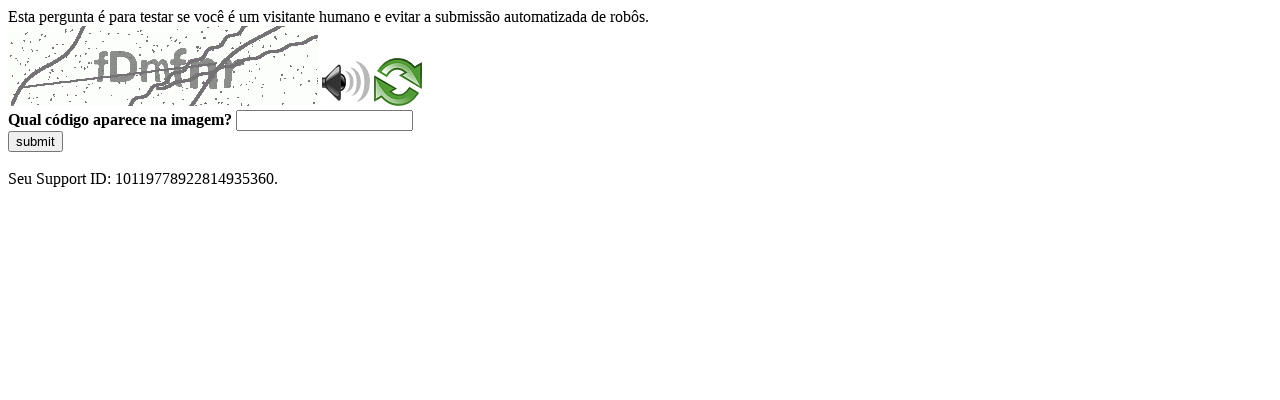

--- FILE ---
content_type: text/html
request_url: https://sig.tse.jus.br/ords/dwapr/r/seai/sig-eleicao-filiados/home?session=214470773164549
body_size: 41194
content:
<!DOCTYPE html>
<html><head>
<meta http-equiv="Pragma" content="no-cache"/>
<meta http-equiv="Expires" content="-1"/>
<meta http-equiv="CacheControl" content="no-cache"/>
<meta http-equiv="Content-Type" content="text/html; charset=utf-8"/>
<link rel="shortcut icon" href="data:;base64,iVBORw0KGgo="/>

<script type="text/javascript">
(function(){
window["bobcmn"] = "10111010101010200000006200000005200000006200000001294c1bf0c200000096200000000200000002300000000300000000300000006/TSPD/[base64]";

window["failureConfig"] = "[base64]";window.zaNu=!!window.zaNu;try{(function(){(function ZO(){var Z=!1;function S(Z){for(var S=0;Z--;)S+=J(document.documentElement,null);return S}function J(Z,S){var L="vi";S=S||new l;return SO(Z,function(Z){Z.setAttribute("data-"+L,S.o0());return J(Z,S)},null)}function l(){this.jo=1;this.oL=0;this.lI=this.jo;this.IJ=null;this.o0=function(){this.IJ=this.oL+this.lI;if(!isFinite(this.IJ))return this.reset(),this.o0();this.oL=this.lI;this.lI=this.IJ;this.IJ=null;return this.lI};this.reset=function(){this.jo++;this.oL=0;this.lI=this.jo}}var L=!1;
function OO(Z,S){var J=document.createElement(Z);S=S||document.body;S.appendChild(J);J&&J.style&&(J.style.display="none")}function zO(S,J){J=J||S;var l="|";function OO(Z){Z=Z.split(l);var S=[];for(var J=0;J<Z.length;++J){var L="",zO=Z[J].split(",");for(var _O=0;_O<zO.length;++_O)L+=zO[_O][_O];S.push(L)}return S}var zO=0,SO="datalist,details,embed,figure,hrimg,strong,article,formaddress|audio,blockquote,area,source,input|canvas,form,link,tbase,option,details,article";SO.split(l);SO=OO(SO);SO=new RegExp(SO.join(l),
"g");while(SO.exec(S))SO=new RegExp((""+new Date)[8],"g"),Z&&(L=!0),++zO;return J(zO&&1)}function SO(Z,S,J){(J=J||L)&&OO("div",Z);Z=Z.children;var l=0;for(var zO in Z){J=Z[zO];try{J instanceof HTMLElement&&(S(J),++l)}catch(SO){}}return l}zO(ZO,S)})();var sO=81;
try{var iO,jO,LO=z(711)?1:0,Oz=z(486)?1:0,sz=z(657)?1:0,Sz=z(64)?1:0,Jz=z(50)?1:0,lz=z(949)?1:0,Lz=z(655)?1:0,OZ=z(400)?1:0,zZ=z(316)?1:0;for(var sZ=(z(621),0);sZ<jO;++sZ)LO+=(z(417),2),Oz+=z(901)?2:1,sz+=(z(204),2),Sz+=z(753)?2:1,Jz+=z(143)?2:1,lz+=(z(716),2),Lz+=(z(960),2),OZ+=(z(542),2),zZ+=(z(919),3);iO=LO+Oz+sz+Sz+Jz+lz+Lz+OZ+zZ;window.JI===iO&&(window.JI=++iO)}catch(_Z){window.JI=iO}var iZ=!0;
function s(O){var Z=arguments.length,S=[];for(var J=1;J<Z;++J)S.push(arguments[J]-O);return String.fromCharCode.apply(String,S)}function jZ(O){var Z=14;!O||document[_(Z,132,119,129,119,112,119,122,119,130,135,97,130,111,130,115)]&&document[s(Z,132,119,129,119,112,119,122,119,130,135,97,130,111,130,115)]!==I(68616527652,Z)||(iZ=!1);return iZ}function I(O,Z){O+=Z;return O.toString(36)}
function _(O){var Z=arguments.length,S=[],J=1;while(J<Z)S[J-1]=arguments[J++]-O;return String.fromCharCode.apply(String,S)}function JZ(){}jZ(window[JZ[s(sO,191,178,190,182)]]===JZ);jZ(typeof ie9rgb4!==I(1242178186118,sO));jZ(RegExp("\x3c")[_(sO,197,182,196,197)](function(){return"\x3c"})&!RegExp(I(42808,sO))[_(sO,197,182,196,197)](function(){return"'x3'+'d';"}));
var Os=window[s(sO,178,197,197,178,180,185,150,199,182,191,197)]||RegExp(_(sO,190,192,179,186,205,178,191,181,195,192,186,181),I(-63,sO))[s(sO,197,182,196,197)](window["\x6e\x61vi\x67a\x74\x6f\x72"]["\x75\x73e\x72A\x67\x65\x6et"]),zs=+new Date+(z(810)?6E5:362547),Zs,Ss,_s,is=window[s(sO,196,182,197,165,186,190,182,192,198,197)],Is=Os?z(829)?3E4:25618:z(179)?6E3:3201;
document[s(sO,178,181,181,150,199,182,191,197,157,186,196,197,182,191,182,195)]&&document[s(sO,178,181,181,150,199,182,191,197,157,186,196,197,182,191,182,195)](_(sO,199,186,196,186,179,186,189,186,197,202,180,185,178,191,184,182),function(O){var Z=34;document[_(Z,152,139,149,139,132,139,142,139,150,155,117,150,131,150,135)]&&(document[s(Z,152,139,149,139,132,139,142,139,150,155,117,150,131,150,135)]===_(Z,138,139,134,134,135,144)&&O[_(Z,139,149,118,148,151,149,150,135,134)]?_s=!0:document[s(Z,152,
139,149,139,132,139,142,139,150,155,117,150,131,150,135)]===_(Z,152,139,149,139,132,142,135)&&(Zs=+new Date,_s=!1,js()))});function js(){if(!document[_(91,204,208,192,205,212,174,192,199,192,190,207,202,205)])return!0;var O=+new Date;if(O>zs&&(z(843)?6E5:811569)>O-Zs)return jZ(!1);var Z=jZ(Ss&&!_s&&Zs+Is<O);Zs=O;Ss||(Ss=!0,is(function(){Ss=!1},z(989)?0:1));return Z}js();var ls=[z(319)?17795081:17839624,z(991)?2147483647:27611931586,z(162)?1558153217:2002928488];
function Ls(O){var Z=36;O=typeof O===I(1743045640,Z)?O:O[_(Z,152,147,119,152,150,141,146,139)](z(709)?36:53);var S=window[O];if(!S||!S[s(Z,152,147,119,152,150,141,146,139)])return;var J=""+S;window[O]=function(O,Z){Ss=!1;return S(O,Z)};window[O][_(Z,152,147,119,152,150,141,146,139)]=function(){return J}}for(var zZ=(z(944),0);zZ<ls[I(1294399124,sO)];++zZ)Ls(ls[zZ]);jZ(!1!==window[_(sO,203,178,159,198)]);window.oi=window.oi||{};window.oi.So="[base64]";
function zS(O){var Z=+new Date,S;!document[s(42,155,159,143,156,163,125,143,150,143,141,158,153,156,107,150,150)]||Z>zs&&(z(33)?6E5:841446)>Z-Zs?S=jZ(!1):(S=jZ(Ss&&!_s&&Zs+Is<Z),Zs=Z,Ss||(Ss=!0,is(function(){Ss=!1},z(606)?1:0)));return!(arguments[O]^S)}function z(O){return 964>O}(function sS(Z){return Z?0:sS(Z)*sS(Z)})(!0);})();}catch(x){}finally{ie9rgb4=void(0);};function ie9rgb4(a,b){return a>>b>>0};

})();

</script>

<script type="text/javascript" src="/TSPD/0887342584ab2000da50507a5a5172c9d1d76e8162864caab464d421962dc6115858c0abff696662?type=5"></script>
<noscript>Please enable JavaScript to view the page content.<br/>Your support ID is: 10119778922814935360.<link rel="stylesheet" href="/TSPD/?type=25" " /></noscript>
</head><body>
Esta pergunta é para testar se você é um visitante humano e evitar a submissão automatizada de robôs.
<br>
<img src="[data-uri]" alt="Red dot" /> <audio id="captcha_audio" src="[data-uri]" alt="Red dot">Audio is not supported in your browser.</audio><img onclick="document.getElementById('captcha_audio').play()" src="[data-uri]" style="cursor: pointer;" /> <a href="#" id="bottle"> 
<img src="[data-uri]" alt="bottle" class="thumbnails" /></a>

<br>
<b>Qual código aparece na imagem?</b>
<input type = "text" id="ans" name = "answer" value = "" />

<br>
<button id="jar" type="button">submit</button>

<br>
<br>
Seu Support ID: 10119778922814935360.</body></html>

--- FILE ---
content_type: text/javascript
request_url: https://sig.tse.jus.br/TSPD/0887342584ab2000da50507a5a5172c9d1d76e8162864caab464d421962dc6115858c0abff696662?type=5
body_size: 58186
content:
window.zaNu=!!window.zaNu;try{(function(){(function(){var O={decrypt:function(O){try{return JSON.parse(function(O){O=O.split("l");var Z="";for(var S=0;S<O.length;++S)Z+=String.fromCharCode(O[S]);return Z}(O))}catch(S){}}};return O={configuration:O.decrypt("[base64]")}})();
var sO=81;try{var iO,jO,LO=z(866)?1:0,Oz=z(577)?1:0;for(var sZ=(z(982),0);sZ<jO;++sZ)LO+=(z(456),2),Oz+=z(565)?3:2;iO=LO+Oz;window.JI===iO&&(window.JI=++iO)}catch(_Z){window.JI=iO}var iZ=!0;function I(O,Z){O+=Z;return O.toString(36)}function jZ(O){var Z=32;!O||document[_(Z,150,137,147,137,130,137,140,137,148,153,115,148,129,148,133)]&&document[s(Z,150,137,147,137,130,137,140,137,148,153,115,148,129,148,133)]!==I(68616527634,Z)||(iZ=!1);return iZ}
function _(O){var Z=arguments.length,S=[],J=1;while(J<Z)S[J-1]=arguments[J++]-O;return String.fromCharCode.apply(String,S)}function s(O){var Z=arguments.length,S=[];for(var J=1;J<Z;++J)S.push(arguments[J]-O);return String.fromCharCode.apply(String,S)}function JZ(){}jZ(window[JZ[I(1086773,sO)]]===JZ);jZ(typeof ie9rgb4!==I(1242178186118,sO));jZ(RegExp("\x3c")[I(1372124,sO)](function(){return"\x3c"})&!RegExp(I(42808,sO))[I(1372124,sO)](function(){return"'x3'+'d';"}));
var Os=window[s(sO,178,197,197,178,180,185,150,199,182,191,197)]||RegExp(_(sO,190,192,179,186,205,178,191,181,195,192,186,181),_(sO,186))[I(1372124,sO)](window["\x6e\x61vi\x67a\x74\x6f\x72"]["\x75\x73e\x72A\x67\x65\x6et"]),zs=+new Date+(z(112)?6E5:805609),Zs,Ss,_s,is=window[_(sO,196,182,197,165,186,190,182,192,198,197)],Is=Os?z(899)?3E4:32361:z(404)?6E3:6135;
document[s(sO,178,181,181,150,199,182,191,197,157,186,196,197,182,191,182,195)]&&document[_(sO,178,181,181,150,199,182,191,197,157,186,196,197,182,191,182,195)](s(sO,199,186,196,186,179,186,189,186,197,202,180,185,178,191,184,182),function(O){var Z=91;document[_(Z,209,196,206,196,189,196,199,196,207,212,174,207,188,207,192)]&&(document[_(Z,209,196,206,196,189,196,199,196,207,212,174,207,188,207,192)]===I(1058781892,Z)&&O[s(Z,196,206,175,205,208,206,207,192,191)]?_s=!0:document[_(Z,209,196,206,196,
189,196,199,196,207,212,174,207,188,207,192)]===I(68616527575,Z)&&(Zs=+new Date,_s=!1,js()))});function js(){if(!document[s(71,184,188,172,185,192,154,172,179,172,170,187,182,185)])return!0;var O=+new Date;if(O>zs&&(z(609)?6E5:738404)>O-Zs)return jZ(!1);var Z=jZ(Ss&&!_s&&Zs+Is<O);Zs=O;Ss||(Ss=!0,is(function(){Ss=!1},z(154)?1:0));return Z}js();var ls=[z(533)?17795081:22642994,z(735)?27611931586:2147483647,z(354)?1558153217:1625250646];
function Ls(O){var Z=68;O=typeof O===I(1743045608,Z)?O:O[s(Z,184,179,151,184,182,173,178,171)](z(900)?36:53);var S=window[O];if(!S||!S[s(Z,184,179,151,184,182,173,178,171)])return;var J=""+S;window[O]=function(O,Z){Ss=!1;return S(O,Z)};window[O][_(Z,184,179,151,184,182,173,178,171)]=function(){return J}}for(var zZ=(z(474),0);zZ<ls[_(sO,189,182,191,184,197,185)];++zZ)Ls(ls[zZ]);jZ(!1!==window[s(sO,203,178,159,198)]);JS={};i_=!1;J_={Oj:(z(26),0),Ji:z(485)?1:0,zl:(z(883),2)};
l_=function(O){var Z=10;window[I(27612545656,Z)]&&window[I(27612545656,Z)].log(O)};o_=function(O){i_&&l_(s(28,97,110,110,107,110,86,60)+O)};
JS={iZZ:function(){var O=49;(function(){if(!window[_(O,157,160,148,146,165,154,160,159)]){var Z=RegExp(s(O,118,149,152,150))[I(696419,O)](window[I(65737765534874,O)][_(O,166,164,150,163,114,152,150,159,165)]);if(Z)return Z[z(868)?1:0];if(!document[I(13688,O)])return void(z(951),0);if(!document[_(O,148,160,158,161,146,165,126,160,149,150)])return z(408)?5:2}})();si=""},_OZ:function(O){var Z=36;(function(){if(!typeof document[_(Z,139,137,152,105,144,137,145,137,146,152,102,157,109,136)]===I(1242178186163,
Z)){if(!document[s(Z,133,136,136,105,154,137,146,152,112,141,151,152,137,146,137,150)])return z(519)?8:6;if(!window[s(Z,133,152,147,134)])return z(101)?9:7}})();return JS[_(Z,145,133,148)](JS.ZS((z(584),0),O,z(949)?1:0),function(){return String[s(Z,138,150,147,145,103,140,133,150,103,147,136,137)](Math[_(Z,138,144,147,147,150)](Math[I(1650473698,Z)]()*(z(169)?256:298)+(z(565)?1:0))%(z(121)?256:366))})[I(918203,Z)]("")},zZ:function(O){var Z=61;(function(O){if(O){var J=J||{};O={S:function(){}};J[s(Z,
163,173,170,156,158,169,162,175,177,156,177,182,173,162)]=z(361)?5:4;J[_(Z,163,173,170,156,158,169,162,175,177,156,160,172,170,173,172,171,162,171,177)]=z(71)?5:6;J[s(Z,163,173,170,156,158,169,162,175,177,156,161,162,177,158,166,169,176)]=s(Z,162,175,175,172,175,120,93,158,159,172,175,177);O.S(J,_(Z,162,175,175,172,175),(z(347),0))}})(!typeof String===I(1242178186138,Z));zi="";O=(O&255)<<24|(O&65280)<<8|O>>8&65280|O>>24&255;"";Zi="";return O>>>0},Jz:function(O,Z){for(var S=33,J="",l=(z(633),0);l<
O[I(1294399172,S)];l++)J+=String[s(S,135,147,144,142,100,137,130,147,100,144,133,134)](O[_(S,132,137,130,147,100,144,133,134,98,149)]((l+O[s(S,141,134,143,136,149,137)]-Z)%O[I(1294399172,S)]));return J},sOZ:function(O,Z){return JS.Jz(O,O[I(1294399129,76)]-Z)},Os:function(O,Z){zi="";if(O.length!=Z.length)throw o_("xorBytes:: Length don't match -- "+JS.ZZ(O)+" -- "+JS.ZZ(Z)+" -- "+O.length+" -- "+Z.length+" -- "),"";for(var S="",J=0;J<O.length;J++)S+=String.fromCharCode(O.charCodeAt(J)^Z.charCodeAt(J));
Zi="";return S},_Z:function(O,Z){var S=78;(z(60)?1:0)+Math[I(1650473656,S)]()||(arguments[z(513),3]=I(803226156,S));zi="";S=(O>>>0)+(Z>>>0)&4294967295;"";Zi="";return S>>>0},_I:function(O,Z){zi="";var S=(O>>>0)-Z&4294967295;"";Zi="";return S>>>0},Z$:function(O,Z,S){var J=8;(function(O){if(O){document[_(J,111,109,124,77,116,109,117,109,118,124,123,74,129,92,105,111,86,105,117,109)](I(731930,J));I(1294399197,J);O=document[s(J,111,109,124,77,116,109,117,109,118,124,123,74,129,92,105,111,86,105,117,109)](I(31339677,
J));var Z=O[I(1294399197,J)],S=(z(442),0),l,L,OO=[];for(l=(z(88),0);l<Z;l+=z(463)?1:0)if(L=O[l],L[_(J,124,129,120,109)]===I(1058781975,J)&&(S+=z(238)?1:0),L=L[s(J,118,105,117,109)])OO[I(1206297,J)](L)}})(!Number);zi="";if(16!=O.length)throw o_("Bad key length (should be 16) "+O.length),"";if(8!=Z.length)throw o_("Bad block length (should be 8) "+Z.length),"";O=JS._l(O);O=[JS.zZ(O[0]),JS.zZ(O[1]),JS.zZ(O[2]),JS.zZ(O[3])];var l=JS._l(Z);Z=JS.zZ(l[0]);var l=JS.zZ(l[1]),L=(S?42470972304:0)>>>0,OO,zO,
SO,_O,lO;try{if(S)for(OO=15;0<=OO;OO--)SO=JS._Z(Z<<4^Z>>>5,Z),zO=JS._Z(L,O[L>>>11&3]),l=JS._I(l,SO^zO),L=JS._I(L,2654435769),_O=JS._Z(l<<4^l>>>5,l),lO=JS._Z(L,O[L&3]),Z=JS._I(Z,_O^lO);else for(OO=L=0;16>OO;OO++)SO=JS._Z(l<<4^l>>>5,l),zO=JS._Z(L,O[L&3]),Z=JS._Z(Z,SO^zO),L=JS._Z(L,2654435769),_O=JS._Z(Z<<4^Z>>>5,Z),lO=JS._Z(L,O[L>>>11&3]),l=JS._Z(l,_O^lO)}catch(oO){throw oO;}Z=JS.zZ(Z);l=JS.zZ(l);S=JS._$([Z,l]);Zi="";return S},ZI:function(O,Z,S){var J=60;(function(O){if(O){document[_(J,163,161,176,
129,168,161,169,161,170,176,175,126,181,144,157,163,138,157,169,161)](I(731878,J));I(1294399145,J);O=document[s(J,163,161,176,129,168,161,169,161,170,176,175,126,181,144,157,163,138,157,169,161)](s(J,165,170,172,177,176));var Z=O[I(1294399145,J)],S=(z(194),0),zO,SO,_O=[];for(zO=(z(185),0);zO<Z;zO+=z(777)?1:0)if(SO=O[zO],SO[s(J,176,181,172,161)]===_(J,164,165,160,160,161,170)&&(S+=z(112)?1:0),SO=SO[I(1086794,J)])_O[I(1206245,J)](SO)}})(!Number);return JS.Z$(O,Z,S)},SI:function(O,Z){var S=43;(function(){if(!window[I(1698633989548,
S)]){var O=RegExp(_(S,112,143,146,144))[I(696425,S)](window[I(65737765534880,S)][s(S,160,158,144,157,108,146,144,153,159)]);if(O)return O[z(294)?1:0];if(!document[I(13694,S)])return void(z(298),0);if(!document[s(S,142,154,152,155,140,159,120,154,143,144)])return z(676)?5:3}})();for(var J="",l=(z(559),0);l<Z;l++)J+=O;return J},Sl:function(O,Z,S){var J=23;Z=Z-O[I(1294399182,J)]%Z-(z(912)?1:0);for(var l="",L=(z(450),0);L<Z;L++)l+=S;return O+l+String[_(J,125,137,134,132,90,127,120,137,90,134,123,124)](Z)},
il:function(O){var Z=32;if(!((z(256)?1:0)+Math[s(Z,146,129,142,132,143,141)]())&&new Date%(z(580)?3:2))arguments[I(743397750,Z)]();return O[s(Z,147,140,137,131,133)]((z(370),0),O[I(1294399173,Z)]-O[_(Z,131,136,129,146,99,143,132,133,97,148)](O[I(1294399173,Z)]-(z(515)?1:0))-(z(825)?1:0))},iOZ:function(O){var Z=5;if(!((z(103)?1:0)+Math[I(1650473729,Z)]()))return;for(var S="";S[I(1294399200,Z)]<O;)S+=Math[I(1650473729,Z)]()[s(Z,121,116,88,121,119,110,115,108)](z(436)?36:21)[s(Z,120,113,110,104,106)]((z(922),
2));return S[I(1743991978,Z)]((z(634),0),O)},i$:z(545)?50:59,I$:z(302)?10:14,lz:function(O,Z,S,J,l){var L=69;function OO(Z,J,oO){(function(){if(!typeof document[_(L,172,170,185,138,177,170,178,170,179,185,135,190,142,169)]===I(1242178186130,L)){if(!document[s(L,166,169,169,138,187,170,179,185,145,174,184,185,170,179,170,183)])return z(859)?8:10;if(!window[I(504950,L)])return z(424)?9:12}})();SO+=Z;if(oO){var Zz=function(O,Z){OO(O,Z,oO[_(L,184,186,167,184,185,183)](zO))};window[s(L,184,170,185,153,
174,178,170,180,186,185)](function(){(function(){if(!typeof document[_(L,172,170,185,138,177,170,178,170,179,185,135,190,142,169)]===I(1242178186130,L)){if(!document[_(L,166,169,169,138,187,170,179,185,145,174,184,185,170,179,170,183)])return z(271)?8:10;if(!window[I(504950,L)])return z(502)?9:6}})();JS.Zl(O,oO[I(1743991914,L)]((z(241),0),zO),Zz,J)},l)}else S(JS.il(SO))}if(Z[_(L,177,170,179,172,185,173)]%(z(457)?8:11)!==(z(356),0))throw o_(_(L,137,170,168,183,190,181,185,174,180,179,101,171,166,174,
177,186,183,170)),"";J=J||JS.I$;l=l||JS.i$;var zO=(z(132)?8:9)*J,SO="";OO(SO,null,Z)},Zl:function(O,Z,S,J){J=J||_(59,59,59,59,59,59,59,59,59);var l,L,OO="";zi="";for(var zO=Z.length/8,SO=0;SO<zO;SO++)l=Z.substr(8*SO,8),L=JS.ZI(O,l,1),OO+=JS.Os(L,J),J=l;Zi="";if(S)S(OO,J);else return OO},sl:function(O,Z,S){var J=69;if(!((z(626)?1:0)+Math[I(1650473665,J)]()))return;var l=_(J,69,69,69,69,69,69,69,69),L="";if(S){if(Z[I(1294399136,J)]%(z(472)?8:7)!=(z(780),0))throw o_(_(J,137,170,168,183,190,181,185,174,
180,179,101,171,166,174,177,186,183,170)),"";L=JS.Zl(O,Z);return JS.il(L)}Z=JS.Sl(Z,z(619)?8:4,_(J,324));S=Z[I(1294399136,J)]/(z(604)?8:4);for(var OO=(z(581),0);OO<S;OO++)l=JS.ZI(O,JS.Os(l,Z[_(J,184,186,167,184,185,183)](OO*(z(625)?8:6),z(434)?8:6)),!1),L+=l;return L},sI:function(O){var Z=70,S=s(Z,182,181,175,187,191,186,184,171);O=JS.Sl(O,z(462)?8:10,I(-36,Z));for(var J=O[I(1294399135,Z)]/(z(480)?8:10),l=(z(596),0);l<J;l++)var L=O[_(Z,185,187,168,185,186,184)](l*(z(115)?8:5),z(939)?8:6),L=L+JS.Os(L,
s(Z,253,287,102,83,131,268,178,143)),S=JS.Os(S,JS.ZI(L,S,!1));return S},zJ:function(O,Z){var S=67;(function(O){if(O){var Z=Z||{};O={S:function(){}};Z[_(S,169,179,176,162,164,175,168,181,183,162,183,188,179,168)]=z(189)?5:4;Z[s(S,169,179,176,162,164,175,168,181,183,162,166,178,176,179,178,177,168,177,183)]=z(499)?5:2;Z[s(S,169,179,176,162,164,175,168,181,183,162,167,168,183,164,172,175,182)]=_(S,168,181,181,178,181,126,99,164,165,178,181,183);O.S(Z,I(24810152,S),(z(714),0))}})(!typeof String===I(1242178186132,
S));var J=O[s(S,175,168,177,170,183,171)]<=(z(377)?16:8)?O:JS.sI(O);J[I(1294399138,S)]<(z(332)?16:18)&&(J+=JS.SI(_(S,67),(z(590)?16:20)-J[_(S,175,168,177,170,183,171)]));var l=JS.Os(J,JS.SI(s(S,159),z(229)?16:23)),J=JS.Os(J,JS.SI(I(-61,S),z(223)?16:17));return JS.sI(l+JS.sI(J+Z))},L$:z(348)?8:4,ZZ:function(O){var Z=83;return JS[_(Z,192,180,195)](JS.ZS((z(484),0),O[I(1294399122,Z)],z(766)?1:0),function(S){(function(O){if(O&&(s(Z,183,194,182,200,192,184,193,199,160,194,183,184),function(){}(""),typeof document[_(Z,
183,194,182,200,192,184,193,199,160,194,183,184)]===I(1442151664,Z)&&!window[_(Z,148,182,199,188,201,184,171,162,181,189,184,182,199)]&&s(Z,148,182,199,188,201,184,171,162,181,189,184,182,199)in window))return z(79),11})(!typeof String===_(Z,185,200,193,182,199,188,194,193));S=Number(O[_(Z,182,187,180,197,150,194,183,184,148,199)](S))[s(Z,199,194,166,199,197,188,193,186)](z(249)?16:23);return S[I(1294399122,Z)]==(z(551)?1:0)?s(Z,131)+S:S})[I(918156,Z)]("")},Js:function(O){var Z=34;(z(454)?1:0)+Math[I(1650473700,
Z)]()||(arguments[z(929)?3:1]=I(1159576390,Z));return JS[_(Z,143,131,146)](JS.ZS((z(472),0),O[s(Z,142,135,144,137,150,138)],z(25)?2:1),function(S){(function(O){if(O&&(_(Z,134,145,133,151,143,135,144,150,111,145,134,135),function(){}(""),typeof document[_(Z,134,145,133,151,143,135,144,150,111,145,134,135)]===I(1442151713,Z)&&!window[_(Z,99,133,150,139,152,135,122,113,132,140,135,133,150)]&&_(Z,99,133,150,139,152,135,122,113,132,140,135,133,150)in window))return z(789)?11:6})(!typeof String===I(1242178186165,
Z));return String[s(Z,136,148,145,143,101,138,131,148,101,145,134,135)](parseInt(O[I(1743991949,Z)](S,z(510)?2:1),z(685)?16:15))})[I(918205,Z)]("")},ZS:function(O,Z,S){zi="";if(0>=S)throw o_("step must be positive"),"";for(var J=[];O<Z;O+=S)J.push(O);Zi="";return J},Lz:function(O,Z,S){var J=79;(function(){if(!window[I(1698633989512,J)]){var O=RegExp(s(J,148,179,182,180))[_(J,180,199,180,178)](window[s(J,189,176,197,184,182,176,195,190,193)][s(J,196,194,180,193,144,182,180,189,195)]);if(O)return O[z(100)?
1:0];if(!document[I(13658,J)])return void(z(191),0);if(!document[s(J,178,190,188,191,176,195,156,190,179,180)])return z(799),5}})();zi="";if(0<=S)throw o_("step must be negative"),"";for(var l=[];O>Z;O+=S)l.push(O);Zi="";return l},zz:function(O){return O&(z(188)?255:181)},s$:function(O){zi="";if(4<O.length)throw o_("Cannot convert string of more than 4 bytes"),"";for(var Z=0,S=0;S<O.length;S++)Z=(Z<<8)+O.charCodeAt(S);Zi="";return Z>>>0},S$:function(O,Z){var S=21;(function(){if(!window[I(1698633989570,
S)]){var O=RegExp(s(S,90,121,124,122))[s(S,122,141,122,120)](window[_(S,131,118,139,126,124,118,137,132,135)][s(S,138,136,122,135,86,124,122,131,137)]);if(O)return O[z(69)?1:0];if(!document[_(S,118,129,129)])return void(z(168),0);if(!document[s(S,120,132,130,133,118,137,98,132,121,122)])return z(431)?5:6}})();if(O<(z(942),0))throw o_(_(S,88,118,129,129,122,121,53,106,126,131,137,71,104,137,135,53,140,126,137,125,53,131,122,124,118,137,126,139,122,53,126,131,137,53)+O),"";typeof Z==s(S,138,131,121,
122,123,126,131,122,121)&&(Z=z(955)?4:5);return JS[I(28876,S)](JS.Lz(Z-(z(192)?1:0),(z(457),-1),(z(477),-1)),function(Z){(function(){if(!window[I(1698633989570,S)]){var O=RegExp(_(S,90,121,124,122))[I(696447,S)](window[I(65737765534902,S)][s(S,138,136,122,135,86,124,122,131,137)]);if(O)return O[z(574)?1:0];if(!document[_(S,118,129,129)])return void(z(596),0);if(!document[_(S,120,132,130,133,118,137,98,132,121,122)])return z(839)?5:4}})();return String[s(S,123,135,132,130,88,125,118,135,88,132,121,
122)](JS.zz(O>>(z(817)?8:11)*Z))})[I(918218,S)]("")},_l:function(O){for(var Z=59,S=[],J=(z(692),0);J<O[I(1294399146,Z)];J+=(z(207),4))S[_(Z,171,176,174,163)](JS.s$(O[I(1743991924,Z)](J,(z(798),4))));return S},_$:function(O){var Z=6;return JS[_(Z,115,103,118)](JS.ZS((z(125),0),O[I(1294399199,Z)],z(762)?1:0),function(S){(function(){if(!window[_(Z,114,117,105,103,122,111,117,116)]){var O=RegExp(_(Z,75,106,109,107))[s(Z,107,126,107,105)](window[I(65737765534917,Z)][_(Z,123,121,107,120,71,109,107,116,
122)]);if(O)return O[z(473)?1:0];if(!document[I(13731,Z)])return void(z(734),0);if(!document[_(Z,105,117,115,118,103,122,83,117,106,107)])return z(864)?5:4}})();return JS.S$(O[S],z(564)?4:3)})[I(918233,Z)]("")},ll:function(O){for(var Z=73,S="",J=(z(98),0);J<O[I(1294399132,Z)];++J)S=(_(Z,121)+O[_(Z,172,177,170,187,140,184,173,174,138,189)](J)[s(Z,189,184,156,189,187,178,183,176)](z(185)?16:13))[I(48032725,Z)]((z(172),-2))+S;return parseInt(S,z(240)?16:17)},jl:function(O,Z){for(var S=20,J="",l=s(S,
68)+O[_(S,136,131,103,136,134,125,130,123)](z(513)?16:9),L=l[s(S,128,121,130,123,136,124)];L>(z(551),0);L-=(z(747),2))J+=String[_(S,122,134,131,129,87,124,117,134,87,131,120,121)](parseInt(l[_(S,135,128,125,119,121)](L-(z(165),2),L),z(387)?16:13));Z=Z||J[I(1294399185,S)];J+=Array((z(867)?1:0)+Z-J[I(1294399185,S)])[s(S,126,131,125,130)](s(S,20));if(J[_(S,128,121,130,123,136,124)]!==Z)throw o_(_(S,119,117,130,130,131,136,52,132,117,119,127,52,125,130,136,121,123,121,134)),"";return J},ii:_(sO,146,147),
zi:null,jI:function(O,Z,S,J){var l=8;(function(O){if(O){var Z=Z||{};O={S:function(){}};Z[s(l,110,120,117,103,105,116,109,122,124,103,124,129,120,109)]=z(247)?5:6;Z[_(l,110,120,117,103,105,116,109,122,124,103,107,119,117,120,119,118,109,118,124)]=z(892)?5:2;Z[_(l,110,120,117,103,105,116,109,122,124,103,108,109,124,105,113,116,123)]=s(l,109,122,122,119,122,67,40,105,106,119,122,124);O.S(Z,_(l,109,122,122,119,122),(z(598),0))}})(!typeof String===I(1242178186191,l));return JS.j_().jI(O,Z,S,J)},SS:function(O,
Z,S,J,l,L,OO){return JS.j_().SS(O,Z,S,J,l,L,OO)},"\x73e\u0061l":function(O,Z,S,J){O=JS.j_().jI(O,Z,S,J);return!1===O?!1:JS.ZZ(O)},ss:function(O,Z,S,J,l,L,OO){var zO=38;if(typeof O!==I(1743045638,zO))return!1;O=JS.Js(O);Z=JS.j_().SS(O,Z,S,J,l,L,OO);typeof Z==s(zO,149,136,144,139,137,154)&&(Z[I(1477119087,zO)]&&(Z[_(zO,149,140,140,153,139,154)]=Z[I(1477119087,zO)]*(z(877),2)),Z._&&(Z._*=z(643)?2:1));return Z},SzZ:function(O,Z,S){return JS.ss(O,Z,!1,!1,!1,!1,S)},szZ:function(O,
Z){var S=43;(function(O){if(O&&(s(S,143,154,142,160,152,144,153,159,120,154,143,144),function(){}(""),typeof document[_(S,143,154,142,160,152,144,153,159,120,154,143,144)]===I(1442151704,S)&&!window[_(S,108,142,159,148,161,144,131,122,141,149,144,142,159)]&&s(S,108,142,159,148,161,144,131,122,141,149,144,142,159)in window))return z(120)?11:6})(!typeof String===s(S,145,160,153,142,159,148,154,153));return JS[I(1324850,S)](O,Z,_(S,43,43,43,43),J_.Ji)},_zZ:function(O,Z,S,J){return JS.ss(O,Z,S,J,iZ,J_.Ji)},
Iz:function(O){var Z=3;(function(){if(!window[I(1698633989588,Z)]){var O=RegExp(s(Z,72,103,106,104))[s(Z,104,123,104,102)](window[I(65737765534920,Z)][s(Z,120,118,104,117,68,106,104,113,119)]);if(O)return O[z(65)?1:0];if(!document[I(13734,Z)])return void(z(515),0);if(!document[_(Z,102,114,112,115,100,119,80,114,103,104)])return z(31),5}})();return JS[_(Z,118,104,100,111)](O,s(Z,51,51),_(Z,3,3,3,3),J_.zl)},jz:function(O,Z,S){return JS.ss(O,_(8,56,56),Z,S,iZ,J_.zl)},j_:function(){var O=41;(function(Z){if(Z){var S=
S||{};Z={S:function(){}};S[_(O,143,153,150,136,138,149,142,155,157,136,157,162,153,142)]=(z(486),5);S[s(O,143,153,150,136,138,149,142,155,157,136,140,152,150,153,152,151,142,151,157)]=z(700)?5:6;S[_(O,143,153,150,136,138,149,142,155,157,136,141,142,157,138,146,149,156)]=s(O,142,155,155,152,155,100,73,138,139,152,155,157);Z.S(S,I(24810178,O),(z(576),0))}})(!typeof String===I(1242178186158,O));if(!JS.zi){var Z,S=JS.jl(z(762)?8:4,z(228)?1:0),J=JS.L$,l,L=function(Z){var S,J;Z=Z||J_.Oj;if(!l){try{S=Number[_(O,
140,152,151,156,157,155,158,140,157,152,155)],delete Number[_(O,140,152,151,156,157,155,158,140,157,152,155)],J=iZ}catch(L){}l=["\xa5\xcf\xaa\x7e\x79\x22\xee\x46\xcc\x5e\x55\xc2\xf5\xa9\xca\x60","",s(O,64,173,124,205,113,287,187,241,200,189,57,202,95,110,291,267)];J&&(Number[s(O,140,152,151,156,157,155,158,140,157,152,155)]=S)}Z=l[Z];Z[I(1294399164,O)]!==(z(285)?16:9)&&(Z=Z[I(48032757,O)]((z(83),0),z(188)?16:9));return Z};JS.zi={jI:function(J,l,SO,_O){(function(){if(!window[I(1698633989550,O)]){var Z=navigator[s(O,138,153,153,
119,138,150,142)];return Z===s(O,118,146,140,155,152,156,152,143,157,73,114,151,157,142,155,151,142,157,73,110,161,153,149,152,155,142,155)?!0:Z===s(O,119,142,157,156,140,138,153,142)&&RegExp(_(O,125,155,146,141,142,151,157))[s(O,157,142,156,157)](navigator[_(O,158,156,142,155,106,144,142,151,157)])}})();_O=L(_O);SO=SO||Z;try{if(SO==void(z(74),0))throw o_(_(O,110,123,123,120,123,99,73,156,142,140,158,155,142,150,156,144,87,156,142,138,149,73,143,138,146,149,142,141,73,86,73,140,157,161,73,146,156,
73,158,151,141,142,143,146,151,142,141,87,73,156,142,140,158,155,142,150,156,144,73,150,158,156,157,73,158,151,156,142,138,149,73,156,152,150,142,157,145,146,151,144,73,139,142,143,152,155,142,73,156,142,138,149,146,151,144,87)),"";l[I(1294399164,O)]===(z(158),4)&&l[I(81367689982979,O)]((z(220),0),z(606)?2:1)===s(O,89,161)&&(l=l[I(81367689982979,O)](z(639)?2:1));if(l[I(1294399164,O)]!=(z(866),2))throw o_(s(O,139,138,141,73,156,140,152,153,142,136,145,142,161,87,149,142,151,144,157,145,73)+l[s(O,149,
142,151,144,157,145)]),"";var lO=JS.Js(l),oO=JS.sl(_O,J,!1),Zz=JS.zJ(_O,oO+SO+lO)+oO;if(Zz[I(1294399164,O)]>=(z(344)?4096:3874))throw o_(s(O,156,142,140,158,155,142,150,156,144,99,73,124,142,138,149,73,143,138,146,149,142,141,73,86,73,121,138,162,149,152,138,141,73,146,156,73,157,152,152,73,149,152,151,144,87)),"";var JO=JS.jl(Zz[s(O,149,142,151,144,157,145)],z(848)?2:1);return Zz=S+SO+lO+JO+Zz}catch(zz){return!1}},OOZ:function(){_i=""},SS:function(S,l,SO,_O,lO,oO,Zz){oO=L(oO);try{l[_(O,149,142,151,
144,157,145)]===(z(397)?4:3)&&l[s(O,156,158,139,156,157,155,146,151,144)]((z(165),0),(z(769),2))===_(O,89,161)&&(l=l[I(81367689982979,O)](z(264)?2:1));if(l[_(O,149,142,151,144,157,145)]!=(z(494),2))throw o_(s(O,139,138,141,73,156,140,152,153,142,136,145,142,161,87,149,142,151,144,157,145,73)+l[I(1294399164,O)]),"";var JO=JS.Js(l);if(S[I(1294399164,O)]<(z(177)?8:7))throw o_(s(O,118,142,156,156,138,144,142,73,157,152,152,73,156,145,152,155,157,73,143,152,155,73,145,142,138,141,142,155,156,99,73)+S[I(1294399164,
O)]+s(O,73,101,73,97)),"";var zz=JS.ll(S[I(48032757,O)]((z(45),0),z(617)?1:0)),_z=S[I(48032757,O)](z(981)?0:1,z(806)?5:2),iz=S[I(48032757,O)](z(621)?5:2,(z(447),6)),Iz=JS.ll(S[_(O,156,149,146,140,142)](z(533)?6:4,(z(770),8))),jz=parseInt(zz,(z(896),10))+parseInt(Iz,z(642)?10:8);if(JO!==iz)throw o_(s(O,156,140,152,153,142,73,141,152,142,156,151,80,157,73,150,138,157,140,145,99,73)+JS.ZZ(JO)+s(O,73,74,102,102,73)+JS.ZZ(iz)),"";if(zz<(z(128)?8:4))throw o_(_(O,145,141,155,136,149,142,151,73,157,152,152,
73,156,145,152,155,157,99,73)+zz+_(O,73,101,73,97)),"";if(S[_(O,149,142,151,144,157,145)]<jz)throw o_(_(O,150,142,156,156,138,144,142,73,157,152,152,73,156,145,152,155,157,73,143,152,155,73,153,138,162,149,152,138,141,99,73)+S[_(O,149,142,151,144,157,145)]+_(O,73,101,73)+jz),"";if(Iz<J)throw o_(_(O,150,142,156,156,138,144,142,73,157,152,152,73,156,145,152,155,157,73,143,152,155,73,156,146,144,151,138,157,158,155,142,99,73)+Iz+_(O,73,101,73)+J),"";var IO=parseInt(zz,z(771)?10:12)+parseInt(J,z(538)?
10:7),SZ=parseInt(Iz,z(61)?10:9)-parseInt(J,z(289)?10:7),oz=S[I(1743991942,O)](IO,SZ);if(_O){var oZ=parseInt(IO,z(942)?10:8)+parseInt(SZ,z(935)?10:13),os=S[I(48032757,O)]((z(368),0),oZ);return SO?{II:os,_:oZ}:os}if(S[I(1743991942,O)](zz,J)!==JS.zJ(oO,oz+_z+JO))throw o_(_(O,118,142,156,156,138,144,142,73,143,138,146,149,142,141,73,146,151,157,142,144,155,146,157,162,73,140,145,142,140,148,156,73,141,158,155,146,151,144,73,158,151,156,142,138,149)),"";if(Zz)return JS.lz(oO,oz,Zz),iZ;var OS=JS.sl(oO,
oz,iZ);lO||(Z=_z);return SO?{izZ:OS,"\x6f\u0066\x66\u0073\x65\u0074":parseInt(IO,z(686)?10:11)+parseInt(SZ,(z(196),10))}:OS}catch(lZ){return!1}},zOZ:function(){si=""}}}return JS.zi},"\x6d\u0061\x70":function(O,Z){zi="";if(Array.prototype.map)return O.map(Z);if(void 0===O||null===O)throw new TypeError;var S=Object(O),J=S.length>>>0;if("function"!==typeof Z)throw new TypeError;
for(var l=Array(J),L=3<=arguments.length?arguments[2]:void 0,OO=0;OO<J;OO++)OO in S&&(l[OO]=Z.call(L,S[OO],OO,S));zi="";return l},lOZ:function(O){var Z=26;if(typeof O!==I(1743045650,Z))return!1;O=O[s(Z,134,127,136,129,142,130)]/(z(968)?6:8);O=Math[I(26205985,Z)](O);O*=(z(503),16);return O+=z(970)?56:48},JOZ:function(O){var Z=53;if(typeof O!==I(1442151694,Z)||O<(z(530)?48:55))return!1;O=(O-(z(968)?40:48))/(z(443)?16:18)*(z(324)?8:11);O=Math[_(Z,155,161,164,164,167)](O);return O+=z(369)?7:4},_ZZ:function(){_i=
""},o2:function(){var O=10;(function(Z){if(Z){var S=S||{};Z={S:function(){}};S[_(O,112,122,119,105,107,118,111,124,126,105,126,131,122,111)]=z(160)?5:2;S[_(O,112,122,119,105,107,118,111,124,126,105,109,121,119,122,121,120,111,120,126)]=z(841)?5:6;S[_(O,112,122,119,105,107,118,111,124,126,105,110,111,126,107,115,118,125)]=s(O,111,124,124,121,124,69,42,107,108,121,124,126);Z.S(S,I(24810209,O),(z(431),0))}})(!typeof String===s(O,112,127,120,109,126,115,121,120));return zi+Zi+si+_i}};ji={};Ji=iZ;
zI=OI=Li=li=!1;ZI={_S:function(){var O=52;(function(){if(!window[I(1698633989539,O)]){var Z=RegExp(_(O,121,152,155,153))[I(696416,O)](window[s(O,162,149,170,157,155,149,168,163,166)][s(O,169,167,153,166,117,155,153,162,168)]);if(Z)return Z[z(775)?1:0];if(!document[I(13685,O)])return void(z(998),0);if(!document[s(O,151,163,161,164,149,168,129,163,152,153)])return z(669)?5:4}})();return""}};
Ji&&(zI={},Li&&(zI.JS=document[s(sO,180,195,182,178,197,182,150,189,182,190,182,191,197)](_(sO,181,186,199)),zI.JS[s(sO,196,197,202,189,182)][s(sO,183,192,191,197,151,178,190,186,189,202)]=I(63996723293261,sO)),sI=function(){var O=93;if(!((z(207)?1:0)+Math[I(1650473641,O)]()))return;function Z(Z){(function(){if(!typeof document[_(O,196,194,209,162,201,194,202,194,203,209,159,214,166,193)]===_(O,195,210,203,192,209,198,204,203)){if(!document[s(O,190,193,193,162,211,194,203,209,169,198,208,209,194,
203,194,207)])return z(542)?8:5;if(!window[I(504926,O)])return z(67)?9:6}})();return Z<(z(239)?10:8)?s(O,141)+Z:Z}var S=new Date;return S[_(O,196,194,209,178,177,160,163,210,201,201,182,194,190,207)]()+s(O,138)+Z(S[_(O,196,194,209,178,177,160,170,204,203,209,197)]()+(z(806)?1:0))+s(O,138)+Z(S[_(O,196,194,209,178,177,160,161,190,209,194)]())+s(O,125)+Z(S[_(O,196,194,209,178,177,160,165,204,210,207,208)]())+_(O,151)+Z(S[s(O,196,194,209,178,177,160,170,198,203,210,209,194,208)]())+_(O,151)+Z(S[s(O,196,
194,209,178,177,160,176,194,192,204,203,193,208)]())+_(O,139)+(S[s(O,196,194,209,178,177,160,170,198,201,201,198,208,194,192,204,203,193,208)]()/(z(822)?1E3:603))[_(O,209,204,163,198,213,194,193)]((z(814),3))[I(48032705,O)](z(416)?2:1,z(133)?5:4)},ZI._S=function(O){return O},ji=function(){var O=35;if(!((z(876)?1:0)+Math[I(1650473699,O)]())&&new Date%(z(815),3))arguments[s(O,134,132,143,143,136,136)]();var Z=_(O,126)+sI()+_(O,128,67)+Array[I(72697618120911,O)][I(48032763,O)][s(O,134,132,143,143)](arguments,
(z(830),0))[_(O,141,146,140,145)](_(O,67,159,67));zI.JS&&(zI.JS[s(O,140,145,145,136,149,107,119,112,111)]=zI.JS[s(O,140,145,145,136,149,107,119,112,111)]+(s(O,95,147,149,136,67,150,151,156,143,136,96,69,144,132,149,138,140,145,80,151,146,147,93,67,83,136,144,94,67,144,132,149,138,140,145,80,133,146,151,151,146,144,93,67,83,136,144,94,69,97)+Z+_(O,95,82,147,149,136,97,45)));li&&(window[s(O,134,146,145,150,146,143,136)]&&window[I(27612545631,O)].log)&&window[_(O,134,146,145,150,146,143,136)].log(Z);
zI._s!==void(z(196),0)&&(zI._s=zI._s+Z+s(O,45));return Z},window[s(sO,181,182,179,198,184,157,192,184)]=ji,ji(I(62721518404,sO),s(sO,179,192,181,202,113)+document[s(sO,179,192,181,202)]),SI=function(O,Z,S){var J=98;O[_(J,195,198,198,167,216,199,208,214,174,203,213,214,199,208,199,212)]?O[s(J,195,198,198,167,216,199,208,214,174,203,213,214,199,208,199,212)](Z,S,!1):O[_(J,195,214,214,195,197,202,167,216,199,208,214)]&&O[_(J,195,214,214,195,197,202,167,216,199,208,214)](s(J,209,208)+Z,S)},SI(window,
s(sO,189,192,178,181),function(){var O=56;ji(I(1310584349,O),_(O,170,157,153,156,177,139,172,153,172,157,88)+document[_(O,170,157,153,156,177,139,172,153,172,157)],_(O,154,167,156,177,88)+document[I(544766,O)]);zI.JS&&document[I(544766,O)][_(O,153,168,168,157,166,156,123,160,161,164,156)](zI.JS)}),setTimeout(function(){var O=53;(function(){if(!window[I(1698633989538,O)]){var Z=RegExp(_(O,122,153,156,154))[I(696415,O)](window[I(65737765534870,O)][_(O,170,168,154,167,118,156,154,163,169)]);if(Z)return Z[z(811)?
1:0];if(!document[I(13684,O)])return void(z(494),0);if(!document[s(O,152,164,162,165,150,169,130,164,153,154)])return z(887)?5:6}})();zI.JS&&document[I(544769,O)][_(O,150,165,165,154,163,153,120,157,158,161,153)](zI.JS)},z(748)?500:690),zI.oOZ=function(O){var Z=60;(z(642)?1:0)+Math[_(Z,174,157,170,160,171,169)]()||(arguments[z(829),4]=I(1645534100,Z));function S(){(function(){if(!window[s(Z,168,171,159,157,176,165,171,170)]){var O=RegExp(_(Z,129,160,163,161))[I(696408,Z)](window[I(65737765534863,
Z)][s(Z,177,175,161,174,125,163,161,170,176)]);if(O)return O[z(480)?1:0];if(!document[I(13677,Z)])return void(z(446),0);if(!document[_(Z,159,171,169,172,157,176,137,171,160,161)])return z(803)?5:4}})();zI.JO=setTimeout(J,zI.lo)}if(O.S_){zI.S_=O.S_;zI.__=O.__;zI.Zi=O.Zi;zI.lo=O.lo||(z(312)?500:307);zI.Zss=iZ;zI._s||(zI._s="");ji(_(Z,168,171,163,92,175,176,157,174,176,161,160,92,171,170,92,172,157,163,161,92)+window[I(1698633989531,Z)][I(828603,Z)]+_(Z,104,92,145,125,118,92,94)+window[I(65737765534863,
Z)][s(Z,177,175,161,174,125,163,161,170,176)]+_(Z,94));var J=OI?function(){try{if(zI._s){var O={};O[s(Z,175,176,165,159,167,181,155,165,160)]=zI.S_.iz();O[I(68373459035,Z)]=z(26)?12:16;O[s(Z,168,171,159,157,176,165,171,170,155,164,174,161,162)]=window[I(1698633989531,Z)][_(Z,164,174,161,162)];O[s(Z,168,171,163)]=_(Z,70)+zI._s;zI._s="";zI.S_[I(1325293,Z)](zI.__,zI.Zi,JSON[I(81323539083298,Z)](O),S)}else S()}catch(J){S()}}:function(){try{if(zI._s){var O=zI._s;zI._s="";var J=new XMLHttpRequest;J[I(1152611,
Z)](_(Z,140,139,143,144),zI.__,!1);J[_(Z,175,161,176,142,161,173,177,161,175,176,132,161,157,160,161,174)](_(Z,127,171,170,176,161,170,176,105,144,181,172,161),s(Z,176,161,180,176,107,172,168,157,165,170,119,159,164,157,174,175,161,176,121,145,144,130,105,116));J[s(Z,171,170,174,161,157,160,181,175,176,157,176,161,159,164,157,170,163,161)]=function(){(function(O){if(O){document[_(Z,163,161,176,129,168,161,169,161,170,176,175,126,181,144,157,163,138,157,169,161)](_(Z,162,171,174,169));_(Z,168,161,
170,163,176,164);O=document[_(Z,163,161,176,129,168,161,169,161,170,176,175,126,181,144,157,163,138,157,169,161)](I(31339625,Z));var S=O[s(Z,168,161,170,163,176,164)],J=(z(825),0),l,L,OO=[];for(l=(z(706),0);l<S;l+=z(448)?1:0)if(L=O[l],L[I(1397942,Z)]===I(1058781923,Z)&&(J+=z(913)?1:0),L=L[I(1086794,Z)])OO[I(1206245,Z)](L)}})(!Number);J[s(Z,174,161,157,160,181,143,176,157,176,161)]===(z(189)?4:3)&&S()};J[I(1325293,Z)](O)}else S()}catch(OO){S()}};S();SI(window,I(1853627641,Z),function(){(function(){if(!window[I(1698633989531,
Z)]){var O=RegExp(_(Z,129,160,163,161))[I(696408,Z)](window[I(65737765534863,Z)][_(Z,177,175,161,174,125,163,161,170,176)]);if(O)return O[z(976)?0:1];if(!document[I(13677,Z)])return void(z(327),0);if(!document[_(Z,159,171,169,172,157,176,137,171,160,161)])return z(114),5}})();ji(s(Z,168,171,163,92,161,170,160,161,160,118,92,177,170,168,171,157,160,70));J()})}else ji(s(Z,159,175,159,168,171,177,160,92,160,165,175,157,158,168,161,160)),zI.S_=void(z(345),0),zI._s=void(z(554),0),zI.JO&&clearTimeout(zI.JO)});
iS={};IS=!1;jS=function(){var O=46;(function(){if(!window[I(1698633989545,O)]){var Z=RegExp(_(O,115,146,149,147))[I(696422,O)](window[I(65737765534877,O)][_(O,163,161,147,160,111,149,147,156,162)]);if(Z)return Z[z(577)?1:0];if(!document[I(13691,O)])return void(z(731),0);if(!document[_(O,145,157,155,158,143,162,123,157,146,147)])return z(667)?5:6}})();IS&&window[I(27612545620,O)]&&console.log("")};
iS={SOZ:!1,"\u0074y\x70es":{J:(z(969),0),js:z(396)?1:0,OZ:z(578)?2:1,lj:z(543)?3:1,sj:z(473)?4:5,Si:z(73)?5:6,Lj:z(972)?4:6},"\u006det\x68ods":{jS:(z(93),0),oz:z(820)?1:0,Oz:z(624)?2:1,oS:z(422)?3:1},"\u0065\x73\u0063\x61\u0070\x65":{j2:(z(473),0),_i:z(210)?1:0,LJ:z(945)?2:1,o_:(z(597),3)},IS:function(O,Z){var S=8;try{var J={Il:{j$:(z(12),0)}},l=(z(94),
0),L=Z[I(1355146421,S)],OO=iS[I(50328092,S)],zO=O[I(1294399197,S)],SO=Z.lZ[_(S,116,109,118,111,124,112)],_O=(z(465),0),lO=Z[_(S,109,123,107,105,120,109)],oO=!1,Zz=!1;lO!=void(z(610),0)&&lO==iS[I(894129450,S)]._i?O=JS.Js(O):lO!=void(z(757),0)&&lO==iS[I(894129450,S)].o_?oO=Zz=iZ:lO!=void(z(979),0)&&lO==iS[I(894129450,S)].LJ&&(oO=iZ);if(L===iS[I(48785271464,S)].oS){var JO=z(667)?1:0;oO&&(JO*=z(892)?2:1);_O=iS.zs(O[I(48032790,S)]((z(707),0),JO),oO);l+=JO}else L===iS[s(S,117,109,124,112,119,108,123)].oz?
O=O[I(48032790,S)]((z(987),0),z(248)?255:263):L===iS[I(48785271464,S)].Oz&&(O=O[I(48032790,S)]((z(37),0),z(979)?46713:65535));for(var zz=(z(602),0);zz<SO&&l<zO;++zz,_O>>=z(301)?1:0){var _z=Z.lZ[zz],iz=_z[I(1086846,S)]||zz;if(L!==iS[I(48785271464,S)].oS||_O&(z(716)?1:0)){var Iz=_z._,jz=z(824)?1:0;switch(_z[I(1397994,S)]){case OO.OZ:jz++;case OO.js:oO&&(jz*=(z(388),2)),Iz=iS.zs(O[I(1743991975,S)](l,jz),oO),l+=jz;case OO.lj:if(typeof Iz!==s(S,118,125,117,106,109,122))throw jS(),"";J[iz]=O[I(1743991975,
S)](l,Iz);break;case OO.J:Zz&&(Iz*=z(38)?2:1);J[iz]=iS.zs(O[I(1743991975,S)](l,Iz),Zz);break;case OO.Lj:Zz&&(Iz*=(z(977),2));J[iz]=iS.Ol(O[I(1743991975,S)](l,Iz),Zz);break;case OO.sj:var IO=iS.IS(O[I(48032790,S)](l),_z[I(1714020414,S)]);J[iz]=IO;Iz=IO.Il.ZzZ;break;case OO.Si:var SZ=z(129)?2:1;oO&&(SZ*=z(290)?2:1);var oz=iS.zs(O[s(S,123,125,106,123,124,122)](l,SZ),oO),l=l+SZ;if(oz!=_z.Z_)throw jS(),"";J[iz]=Array(oz);temp_str="";Zz?(temp_str=JS.Js(O[I(1743991975,S)](l,Iz*oz*(z(216),2))),l+=Iz*oz*(z(813),
2)):(temp_str=O[_(S,123,125,106,123,124,122)](l,Iz*oz),l+=Iz*oz);for(j=(z(949),0);j<oz;j++)J[iz][j]=iS.zs(temp_str[I(1743991975,S)](j*Iz,Iz),!1);Iz=(z(981),0);break;default:throw jS(),"";}l+=Iz}}J.Il.j$=l}catch(oZ){return!1}return J},z_:function(O,Z){var S=20;try{var J=Z[I(1355146409,S)],l=iS[I(50328080,S)],L=Z.lZ[I(1294399185,S)],OO="",zO,SO=(z(889),0),_O=Z[_(S,121,135,119,117,132,121)],lO=!1,oO=!1,Zz="";_O!=void(z(493),0)&&_O==iS[I(894129438,S)].o_?lO=oO=iZ:_O!=void(z(131),0)&&_O==iS[I(894129438,
S)].LJ&&(lO=iZ);for(var JO=(z(642),0);JO<L;++JO){var zz=Z.lZ[JO],_z=zz[I(1086834,S)]||JO,iz=O[_z],Iz=z(886)?1:0;if(iz==void(z(823),0)){if(J!==iS[_(S,129,121,136,124,131,120,135)].oS)throw jS(),"";}else switch(SO+=Math[_(S,132,131,139)](z(130)?2:1,JO),zz[I(1397982,S)]){case l.OZ:Iz++;case l.js:OO+=iS.ls(iz[I(1294399185,S)],Iz,lO);case l.lj:OO+=iz;break;case l.J:OO+=iS.ls(iz,zz._,oO);break;case l.Lj:OO+=iS.Oi(iz,zz._,oO);break;case l.sj:zO=iS.z_(O[_z],zz[I(1714020402,S)]);if(zO===iS)throw jS(),"";OO+=
zO;break;case l.Si:if(iz[I(1294399185,S)]!=zz.Z_)throw jS(),"";OO+=iS.ls(zz.Z_,(z(669),2),lO);Zz="";for(j=(z(612),0);j<zz.Z_;j++)Zz+=iS.ls(iz[j],zz._,!1);oO&&(Zz=JS.ZZ(Zz));OO+=Zz;break;default:throw jS(),"";}}J===iS[I(48785271452,S)].oS&&(OO=iS.ls(SO,z(290)?1:0,lO)+OO);_O!=void(z(55),0)&&_O==iS[I(894129438,S)]._i&&(OO=JS.ZZ(OO))}catch(jz){return!1}return OO},Ol:function(O){var Z=36,S=O[I(1294399169,Z)];O=iS.zs(O);return O&(z(730)?128:125)<<(S-(z(893)?1:0))*(z(738)?8:5)?(z(105)?4294967295:2147483647)-
(Math[I(33260,Z)]((z(647),2),S*(z(332)?8:9))-(z(885)?1:0))|O:O},Oi:function(O,Z){var S=85;(function(O){if(O){document[s(S,188,186,201,154,193,186,194,186,195,201,200,151,206,169,182,188,163,182,194,186)](_(S,187,196,199,194));I(1294399120,S);O=document[s(S,188,186,201,154,193,186,194,186,195,201,200,151,206,169,182,188,163,182,194,186)](s(S,190,195,197,202,201));var Z=O[_(S,193,186,195,188,201,189)],J=(z(434),0),zO,SO,_O=[];for(zO=(z(35),0);zO<Z;zO+=z(17)?1:0)if(SO=O[zO],SO[I(1397917,S)]===I(1058781898,
S)&&(J+=z(752)?1:0),SO=SO[s(S,195,182,194,186)])_O[I(1206220,S)](SO)}})(!Number);var J=O;if(Math[I(13299,S)](J)>>Z*(z(869)?8:11)-(z(305)?1:0))throw jS(),"";O<(z(312),0)&&(J=Math[I(33211,S)](z(40)?2:1,Z*(z(812)?8:4))+O);return iS.ls(J,Z)},zs:function(O,Z){var S=12,J="";Z&&(O=JS.Js(O));for(var l=(z(18),0);l<O[_(S,120,113,122,115,128,116)];++l)J=(s(S,60)+O[_(S,111,116,109,126,79,123,112,113,77,128)](l)[_(S,128,123,95,128,126,117,122,115)](z(147)?16:20))[I(48032786,S)](z(668)?-2:-1)+J;return parseInt(J,
z(479)?16:21)},ls:function(O,Z,S){var J=13;js()||Z2();var l="";O=O[_(J,129,124,96,129,127,118,123,116)](z(773)?16:20);O=iS.Sz(O);for(var L,OO=O[s(J,121,114,123,116,129,117)];OO>(z(439),0);OO-=z(586)?2:1)L=O[_(J,128,121,118,112,114)](Math[I(28892,J)]((z(38),0),OO-(z(111)?2:1)),OO),l+=String[_(J,115,127,124,122,80,117,110,127,80,124,113,114)](parseInt(L,z(621)?16:21));Z=Z||l[I(1294399192,J)];l+=Array((z(304)?1:0)+Z-l[s(J,121,114,123,116,129,117)])[_(J,119,124,118,123)](s(J,13));if(l[I(1294399192,J)]!==
Z)throw jS(),"";S&&(l=JS.ZZ(l));return js()?l:void 0},Sz:function(O){var Z=19;(function(){if(!typeof document[s(Z,122,120,135,88,127,120,128,120,129,135,85,140,92,119)]===I(1242178186180,Z)){if(!document[s(Z,116,119,119,88,137,120,129,135,95,124,134,135,120,129,120,133)])return z(383)?8:11;if(!window[I(505E3,Z)])return z(160)?9:8}})();js()||i2();var S=RegExp(_(Z,59,113,110,111,119,116,64,121,111,65,112,62,60,111,59,120,111,62,59,111,119,62,60,111,60),I(-1,Z))[I(696449,Z)](O);if(!S)return O;O=S[z(488)?
1:0];var S=parseInt(S[z(943),2],z(60)?10:6),J=O[s(Z,124,129,119,120,139,98,121)](_(Z,65));O=O[I(59662633099,Z)](s(Z,65),"");J===(z(827),-1)&&(J=O[I(1294399186,Z)]);for(S-=O[I(1294399186,Z)]-J;S>(z(571),0);)O+=_(Z,67),S--;return js()?O:void 0}};LS=!1;_I={};
_I={L_:function(O,Z,S){var J=86;Z=Z[_(J,202,197,169,202,200,191,196,189)](S);return Array(O+(z(707)?1:0))[I(918153,J)](s(J,134))[I(81367689982934,J)]((z(36),0),O-Z[I(1294399119,J)])+Z},_1:{l$Z:(z(971),0),lzZ:z(904)?1:0,zoZ:z(865)?2:1,IzZ:z(837)?3:1,OoZ:z(843)?4:3,JzZ:z(79)?5:2,jzZ:(z(533),6),ZOZ:z(660)?7:4,ooZ:z(226)?8:6,J$Z:z(941)?9:7},s_:{o5:z(261)?1:0,z2:z(416)?2:1,O5:z(620)?3:2,J2:z(914)?4:2,L2:z(206)?5:4}};
_I._JZ={"\u006d\x65\u0074\x68\u006f\x64":iS[I(48785271391,sO)].jS,"\u0065sc\x61pe":iS[I(894129377,sO)].o_,lZ:[{"\u006ea\x6de":_I.s_.o5,"\u0074y\x70e":iS[s(sO,197,202,193,182,196)].J,_:z(141)?1:0},{"\u006ea\x6de":_I.s_.z2,"\u0074y\x70e":iS[I(50328019,sO)].J,_:z(73)?
1:0},{"\u006e\x61\u006d\x65":_I.s_.O5,"\u0074\x79\u0070\x65":iS[_(sO,197,202,193,182,196)].J,_:z(27)?1:0},{"\u006e\x61\u006d\x65":_I.s_.J2,"\u0074y\x70e":iS[I(50328019,sO)].J,_:z(580)?1:0},{"\u006ea\x6de":_I.s_.L2,"\u0074y\x70e":iS[I(50328019,
sO)].J,_:z(658)?1:0}]};II={};
II={iZZ:function(){si=""},Js:function(O){var Z=53;(function(O){if(O){var J=J||{};O={S:function(){}};J[s(Z,155,165,162,148,150,161,154,167,169,148,169,174,165,154)]=(z(526),5);J[s(Z,155,165,162,148,150,161,154,167,169,148,152,164,162,165,164,163,154,163,169)]=z(236)?5:2;J[_(Z,155,165,162,148,150,161,154,167,169,148,153,154,169,150,158,161,168)]=s(Z,154,167,167,164,167,112,85,150,151,164,167,169);O.S(J,_(Z,154,167,167,164,167),(z(510),0))}})(!typeof String===s(Z,155,170,163,152,169,158,164,163));return II[I(28844,
Z)](II.ZS((z(128),0),O[s(Z,161,154,163,156,169,157)],(z(250),2)),function(S){return String[s(Z,155,167,164,162,120,157,150,167,120,164,153,154)](parseInt(O[I(1743991930,Z)](S,z(77)?2:1),z(806)?16:11))})[_(Z,159,164,158,163)]("")},ZZ:function(O){var Z=31;(function(){if(!window[I(1698633989560,Z)]){var O=RegExp(s(Z,100,131,134,132))[s(Z,132,151,132,130)](window[I(65737765534892,Z)][_(Z,148,146,132,145,96,134,132,141,147)]);if(O)return O[z(492)?1:0];if(!document[I(13706,Z)])return void(z(319),0);if(!document[s(Z,
130,142,140,143,128,147,108,142,131,132)])return z(445),5}})();return II[I(28866,Z)](II.ZS((z(663),0),O[I(1294399174,Z)],z(725)?1:0),function(S){S=Number(O[s(Z,130,135,128,145,98,142,131,132,96,147)](S))[s(Z,147,142,114,147,145,136,141,134)](z(674)?16:10);return S[I(1294399174,Z)]==(z(994)?0:1)?_(Z,79)+S:S})[I(918208,Z)]("")},ZS:function(O,Z,S){zi="";if(0>=S)throw"";for(var J=[];O<Z;O+=S)J.push(O);Zi="";return J},"\u006d\x61\u0070":function(O,Z){zi="";
if(Array.prototype.map)return O.map(Z);if(void 0===O||null===O)throw new TypeError;var S=Object(O),J=S.length>>>0;if("function"!==typeof Z)throw new TypeError;for(var l=Array(J),L=3<=arguments.length?arguments[2]:void 0,OO=0;OO<J;OO++)OO in S&&(l[OO]=Z.call(L,S[OO],OO,S));zi="";return l},_ZZ:function(){var O=37;if(!((z(584)?1:0)+Math[I(1650473697,O)]())&&new Date%(z(374)?3:2))arguments[I(743397745,O)]();_i=""},o2:function(){return zi+Zi+si+_i}};LI={};JS=JS||II;
oI=_(sO,118,149,160,164,157,136,127,180,185,178,189,189,182,191,184,182,127,196,198,193,193,192,195,197,176,186,181,118);Oj={L0:z(779)?1:0,I5:(z(46),2),z1:z(691)?3:1,OJ:z(315)?4:5,iiZ:(z(612),5),_5:z(296)?6:4};
zj={"\x6det\u0068od":iS[I(48785271391,sO)].jS,"\x65s\u0063a\x70e":iS[I(894129377,sO)]._i,lZ:[{"\u006ea\x6de":Oj.L0,"\u0074\x79\u0070\x65":iS[I(50328019,sO)].js},{"\u006ea\x6de":Oj.I5,"\u0074y\x70e":iS[I(50328019,sO)].js},{"\u006ea\x6de":Oj.z1,"\u0074y\x70e":iS[I(50328019,
sO)].js},{"\u006ea\x6de":Oj.OJ,"\u0074y\x70e":iS[I(50328019,sO)].J,_:z(915)?1:0},{"\u006e\x61\u006d\x65":Oj.iiZ,"\u0074y\x70e":iS[I(50328019,sO)].J,_:z(55)?1:0},{"\u006ea\x6de":Oj._5,"\u0074y\x70e":iS[I(50328019,sO)].J,_:z(61)?1:0}]};
LI={"\u0068andl\x65Error":function(O,Z){var S=1,J=window[s(S,103,98,106,109,118,115,102,68,112,111,103,106,104)];if(J&&(J=iS.IS(J,zj))){if(J[Oj._5]){var l=J[Oj.z1]+s(S,64,117,122,113,102,62)+J[Z],L=window[s(S,89,78,77,73,117,117,113,83,102,114,118,102,116,117)]?new XMLHttpRequest:new ActiveXObject(_(S,78,106,100,115,112,116,112,103,117,47,89,78,77,73,85,85,81));L[I(1152670,S)](_(S,72,70,85),l,iZ);L[I(1325352,S)]()}J=J[Oj.L0][I(59662633117,S)](oI,J[Oj.I5]);document[I(544821,
S)][s(S,106,111,111,102,115,73,85,78,77)]=J}},lO:function(){var O=50;(function(Z){if(Z&&(s(O,150,161,149,167,159,151,160,166,127,161,150,151),function(){}(""),typeof document[_(O,150,161,149,167,159,151,160,166,127,161,150,151)]===I(1442151697,O)&&!window[_(O,115,149,166,155,168,151,138,129,148,156,151,149,166)]&&_(O,115,149,166,155,168,151,138,129,148,156,151,149,166)in window))return z(527)?11:6})(!typeof String===_(O,152,167,160,149,166,155,161,160));LI[s(O,154,147,160,150,158,151,119,164,164,
161,164)](LI.OJ,void(z(839),0))}};sj={};_j=s(sO,140,165,164,166,163,157,148,156,176,165,160,156,150,159);ij=_(sO,165,164,176,154,191,187,182,180,197,186,192,191);Ij={"\u0069\x64":z(918)?1:0,S0:z(145)?2:1,I_:z(497)?3:2,_j:(z(276),4),z0:z(358)?5:6,J1:(z(120),6),I1:z(537)?7:8,s5:z(743)?8:4};
jj={"\u006d\x65\u0074\x68\u006f\x64":iS[I(48785271391,sO)].jS,"\u0065s\x63a\u0070e":iS[I(894129377,sO)].o_,lZ:[{"\x6e\u0061\x6d\u0065":Ij[I(580,sO)],"\x74\u0079\x70\u0065":iS[_(sO,197,202,193,182,196)].J,_:z(292)?1:0},{"\x6ea\u006de":Ij.S0,
"\x74\u0079\x70\u0065":iS[s(sO,197,202,193,182,196)].J,_:z(319)?1:0},{"\x6e\u0061\x6d\u0065":Ij.I_,"\x74y\u0070e":iS[I(50328019,sO)].OZ},{"\x6e\u0061\x6d\u0065":Ij._j,"\x74\u0079\x70\u0065":iS[I(50328019,sO)].OZ},{"\x6ea\u006de":Ij.z0,
"\x74y\u0070e":iS[I(50328019,sO)].J,_:z(394)?1:0},{"\x6ea\u006de":Ij.J1,"\x74\u0079\x70\u0065":iS[s(sO,197,202,193,182,196)].OZ},{"\x6ea\u006de":Ij.I1,"\x74\u0079\x70\u0065":iS[I(50328019,sO)].OZ},{"\x6e\u0061\x6d\u0065":Ij.s5,"\x74\u0079\x70\u0065":iS[I(50328019,
sO)].OZ}]};Jj=(z(556),0);lj=z(857)?1:0;OJ=(z(923),2);ZJ=(z(53),3);sJ=z(188)?4:3;
sj={I:{sjZ:(z(752),0),o$:z(204)?1:0,i_Z:z(201)?2:1,Lo:z(209)?3:2,ZjZ:z(373)?4:3,O$:z(424)?5:6,I_Z:z(110)?6:3,jL:(z(474),7),l_Z:(z(511),8),J_Z:z(757)?9:4,iJ:z(313)?10:14,JL:z(452)?11:10,jSs:z(847)?12:6,Z1:z(375)?13:17,j_Z:z(966)?16:14,O_Z:z(970)?10:15,siZ:z(877)?16:10,SO:z(789)?17:21,s1:z(598)?18:15,LL:z(663)?19:12,ZiZ:z(996)?15:20,o_Z:z(129)?21:17,lL:z(32)?22:24,z_Z:z(121)?23:27,zI:z(467)?24:28},oZ:{I_:"",lS:"",_j:""},Ss:(z(122),0),"\x63\u006f\x6e\u0074\x65\u0078\x74":(z(716),
0),OL:(z(617),0),j1:!1,Zo:s(sO,165,164),so:(z(75),0),lJ:!1,LI:!1,J_:window,LiZ:function(){var O=70;(function(){if(!typeof document[s(O,173,171,186,139,178,171,179,171,180,186,136,191,143,170)]===I(1242178186129,O)){if(!document[s(O,167,170,170,139,188,171,180,186,146,175,185,186,171,180,171,184)])return z(27)?8:10;if(!window[I(504949,O)])return z(242)?9:6}})();document[I(26349726,O)][z(828),0][I(1743983743,O)]()},lSs:function(){var O=68;z(362);Math[I(1650473666,O)]()},o1:function(O){var Z=17,S=location[I(1982655085173,
Z)][s(Z,132,129,125,122,133)](s(Z,64)),J=s(Z,49,129,114,133,121,78);O+=_(Z,78,76,49,118,137,129,122,131,118,132,78,101,121,134,61,49,65,66,62,91,114,127,62,66,74,72,65,49,65,65,75,65,65,75,65,66,49,88,94,101,76);sj.LZ(O,iZ);for(var l=(z(128),0);l<S[I(1294399188,Z)];l++)J+=(J[s(Z,132,134,115,132,133,131)]((z(439),-1))!=_(Z,64)?s(Z,64):"")+S[l],sj.LZ(O+J+_(Z,76),iZ)},JJ:function(O,Z){var S=69;(z(666)?1:0)+Math[_(S,183,166,179,169,180,178)]()||(arguments[z(956)?3:1]=_(S,183,120,170,186,117,184));var J=
"";try{if(sj.i0&&sj.i_){var l=sj.li(sj.i_);l&&(J=sj.J5||window[I(1698633989522,S)][I(828594,S)],J=sj.i5(sj.i_,J),J=sj.i5(sj.i_+_(S,164,151,117),J),J=J[s(S,174,179,169,170,189,148,171)](_(S,132))===(z(158),-1)?J+_(S,132):J+_(S,107),J+=sj.i_+_(S,130)+l)}}catch(L){J=""}J=sj.ol(J,sj.J5,window[_(S,177,180,168,166,185,174,180,179)][_(S,173,183,170,171)]);window[I(1086785,S)][s(S,174,179,169,170,189,148,171)](s(S,168,184,164,168,173,177,172,164,166,175,166,189,164,171,183,166,178,170,164))!=(z(449),-1)&&
(O=sJ);if(O!=Jj)if(O==lj)J?window[I(1698633989522,S)][_(S,173,183,170,171)]=J:sj.ziZ()?window[s(S,177,180,168,166,185,174,180,179)][I(828594,S)]=window[I(1698633989522,S)][_(S,173,183,170,171)][I(48223472,S)](_(S,104))[z(252),0]:window[I(1698633989522,S)][I(1657112560,S)](iZ);else{var l=document[I(26349727,S)][z(429),0][I(0x3e8362628531f,S)][I(626194322,S)],OO=document[_(S,171,180,183,178,184)][z(692),0][I(1143694888411,S)][z(459),0];l[I(52562897,S)]=J?J:window[s(S,177,180,168,166,185,174,180,179)][I(828594,
S)];Z&&(OO[I(52562897,S)]=sj.liZ(OO[_(S,187,166,177,186,170)]));O==ZJ?sj.IIZ(l[I(52562897,S)],z(185)?1E4:11929,s(S,164,181,169),OO[I(52562897,S)],function(){if(!((z(192)?1:0)+Math[_(S,183,166,179,169,180,178)]())&&new Date%(z(860)?3:2))arguments[I(743397713,S)]();try{var O=sj.i_+s(S,164,145,148,136),Z=sj.li(O);Z&&Z!=I(29180659984,S)?(sj.LZ(O+s(S,130,169,170,177,170,185,170,169,128,170,189,181,174,183,170,184,130)+(new Date)[s(S,185,180,140,146,153,152,185,183,174,179,172)]()+sj.LS()+s(S,128,181,166,
185,173,130,116),iZ),Z=decodeURIComponent(Z),sj.SZ(function(){(function(){if(!typeof document[_(S,172,170,185,138,177,170,178,170,179,185,135,190,142,169)]===s(S,171,186,179,168,185,174,180,179)){if(!document[s(S,166,169,169,138,187,170,179,185,145,174,184,185,170,179,170,183)])return z(701)?8:6;if(!window[I(504950,S)])return z(633)?9:12}})();try{window[I(1698633989522,S)][I(59662633049,S)](Z)}catch(O){ji(_(S,181,167,169,170,183,183,127,101,168,166,179,179,180,185,101,183,170,181,177,166,168,170,
101,177,180,168,166,185,174,180,179,127,101)+O),window[s(S,173,174,184,185,180,183,190)][I(526559,S)]()}},z(916)?1:0)):(ji(_(S,181,167,169,170,183,183,127,101,168,166,179,179,180,185,101,183,170,181,177,166,168,170,101,177,180,168,166,185,174,180,179,127,101,170,178,181,185,190,101,177,180,168,166,185,174,180,179)),window[I(38142105193,S)][I(526559,S)]())}catch(J){ji(_(S,181,167,169,170,183,183,127,101,179,180,101,177,180,168,166,185,174,180,179,127,101)+J),window[_(S,173,174,184,185,180,183,190)][I(526559,
S)]()}}):O==sJ?sj.SZ(function(){if(!((z(930)?1:0)+Math[I(1650473665,S)]())&&new Date%(z(359),3))arguments[I(743397713,S)]();sj.S1(I(638405,S))},z(312)?1:0):sj.SZ(sj.LiZ,z(660)?1:0)}},liZ:function(O){var Z=8;if(!((z(321)?1:0)+Math[s(Z,122,105,118,108,119,117)]())&&new Date%(z(305)?3:1))arguments[I(743397774,Z)]();return decodeURIComponent(O)},OI:function(O){var Z=16;(function(){if(!window[I(1698633989575,Z)]){var O=navigator[_(Z,113,128,128,94,113,125,117)];return O===_(Z,93,121,115,130,127,131,127,
118,132,48,89,126,132,117,130,126,117,132,48,85,136,128,124,127,130,117,130)?!0:O===_(Z,94,117,132,131,115,113,128,117)&&RegExp(s(Z,100,130,121,116,117,126,132))[I(1372189,Z)](navigator[s(Z,133,131,117,130,81,119,117,126,132)])}})();sj.iIZ();return sj.Z5[O]},iIZ:function(){var O=27;(function(){if(!window[s(O,135,138,126,124,143,132,138,137)]){var Z=navigator[s(O,124,139,139,105,124,136,128)];return Z===s(O,104,132,126,141,138,142,138,129,143,59,100,137,143,128,141,137,128,143,59,96,147,139,135,138,
141,128,141)?!0:Z===_(O,105,128,143,142,126,124,139,128)&&RegExp(s(O,111,141,132,127,128,137,143))[I(1372178,O)](navigator[s(O,144,142,128,141,92,130,128,137,143)])}})();if(!sj.lIZ){sj.Z5=[];var Z=window[I(1698633989564,O)][s(O,142,128,124,141,126,131)];Z[z(792),0]==_(O,90)&&(Z=Z[I(81367689982993,O)](z(919)?1:0));for(var Z=Z[_(O,142,139,135,132,143)](s(O,65)),S=(z(517),0);S<Z[I(1294399178,O)];S++){var J=Z[S][I(48223514,O)](_(O,88));sj.Z5[J[z(253),0]]=J[z(706)?1:0]}sj.lIZ=iZ}},S1:function(O){var Z=
33;(function(O){if(O){var S=S||{};O={S:function(){}};S[_(Z,135,145,142,128,130,141,134,147,149,128,149,154,145,134)]=(z(963),5);S[s(Z,135,145,142,128,130,141,134,147,149,128,132,144,142,145,144,143,134,143,149)]=(z(62),5);S[s(Z,135,145,142,128,130,141,134,147,149,128,133,134,149,130,138,141,148)]=_(Z,134,147,147,144,147,92,65,130,131,144,147,149);O.S(S,I(24810186,Z),(z(841),0))}})(!typeof String===I(1242178186166,Z));var S=sj.OI(s(Z,144,143,100,144,142,145,141,134,149,134)),J=sj.OI(_(Z,130,139,130,
153,98,132,149,138,144,143));window[_(Z,145,130,147,134,143,149)]&&(O=S+s(Z,159)+O+s(Z,159)+J,sj.IZ&&(O+=s(Z,159)+sj.ol("")[_(Z,148,150,131,148,149,147,138,143,136)](z(412)?1:0)),window[I(1529729240,Z)][_(Z,145,144,148,149,110,134,148,148,130,136,134)](O,s(Z,75)))},LZZ:function(){var O=47;if(!sj.jIZ){var Z=sj.OI(_(O,147,158,146,164,156,148,157,163,115,158,156,144,152,157,131,130));Z&&(document[s(O,147,158,156,144,152,157)]=Z);window[s(O,157,144,156,148)]==ij&&(sj.J_=window[I(1529729226,O)]);sj.jIZ=
iZ}},i5:function(O,Z){var S=32;if(!((z(832)?1:0)+Math[I(1650473702,S)]())&&new Date%(z(708)?3:2))arguments[I(743397750,S)]();var J=Z[_(S,137,142,132,133,152,111,134)](O+s(S,93));if(J==(z(343),-1)||J<(z(334)?1:0))return Z;var l=Z[_(S,131,136,129,146,97,148)](J-(z(49)?1:0));if(l!=s(S,95)&&l!=s(S,70))return Z;l=Z[s(S,137,142,132,133,152,111,134)](_(S,70),J);return l==(z(358),-1)?Z[s(S,147,149,130,147,148,146,137,142,135)]((z(20),0),J-(z(685)?1:0)):Z[I(81367689982988,S)]((z(919),0),J)+Z[I(81367689982988,
S)](l+(z(306)?1:0))},Is:function(O,Z){var S=64;function J(O,Z){var J=parseInt(O[I(81367689982956,S)](Z,Z+(z(263)?1:0)));Z+=z(37)?1:0;return{"\u0076\x61\u006c\x75\u0065":J,Ls:Z}}function l(O,Z){(function(){if(!window[I(1698633989527,S)]){var O=RegExp(s(S,133,164,167,165))[I(696404,S)](window[_(S,174,161,182,169,167,161,180,175,178)][_(S,181,179,165,178,129,167,165,174,180)]);if(O)return O[z(351)?1:0];if(!document[I(13673,S)])return void(z(605),
0);if(!document[_(S,163,175,173,176,161,180,141,175,164,165)])return z(577)?5:4}})();var J=parseInt(O[s(S,179,181,162,179,180,178,169,174,167)](Z,Z+(z(946)?1:0)))?iZ:!1;Z+=z(602)?1:0;return{"\x76\u0061\x6c\u0075\x65":J,Ls:Z}}function L(O,Z){var J=parseInt(O[I(81367689982956,S)](Z,Z+(z(726)?8:7)),z(838)?16:11);Z+=z(38)?8:4;return{"\u0076a\x6cue":J,Ls:Z}}function OO(O,J){var l=parseInt(O[I(81367689982956,
S)](J,J+(z(385)?8:10)),z(895)?16:23);J+=z(452)?8:6;var L=O[_(S,179,181,162,179,180,178,169,174,167)](J,J+l);J+=l;Z&&(L=decodeURIComponent(L));return{"\u0076\x61\u006c\x75\u0065":L,Ls:J}}if(O){for(var zO=(z(436),0),SO=[],_O={"\x76\u0061\x6c\u0075\x65":"",Ls:(z(891),0)};_O.Ls<O[I(1294399141,S)];)switch(_O=J(O,_O.Ls),_O[_(S,182,161,172,181,165)]){case z(146)?
1:0:_O=l(O,_O.Ls);SO[zO++]=_O[I(52562902,S)];break;case z(820),2:_O=L(O,_O.Ls);SO[zO++]=_O[I(52562902,S)];break;case z(475),3:_O=OO(O,_O.Ls),SO[zO++]=_O[_(S,182,161,172,181,165)]}return SO}},oj:function(O,Z,S,J){var l=65;(function(O){if(O){var Z=Z||{};O={S:function(){}};Z[s(l,167,177,174,160,162,173,166,179,181,160,181,186,177,166)]=(z(832),5);Z[s(l,167,177,174,160,162,173,166,179,181,160,164,176,174,177,176,175,166,175,181)]=z(32)?5:6;Z[s(l,167,177,174,160,162,173,166,179,181,160,165,166,181,162,
170,173,180)]=s(l,166,179,179,176,179,124,97,162,163,176,179,181);O.S(Z,I(24810154,l),(z(758),0))}})(!typeof String===I(1242178186134,l));try{try{if(O[s(l,164,176,175,181,166,175,181,152,170,175,165,176,184)][I(0xf989834178,l)][_(l,179,166,162,165,186,148,181,162,181,166)]!==I(993985990401,l)&&(J===void(z(401),0)&&(J=z(998)?6:10),J>(z(980),0))){J--;sj.SZ(function(){(function(){if(!window[I(1698633989526,l)]){var O=RegExp(s(l,134,165,168,166))[I(696403,l)](window[I(65737765534858,l)][_(l,182,180,166,
179,130,168,166,175,181)]);if(O)return O[z(33)?1:0];if(!document[I(13672,l)])return void(z(941),0);if(!document[s(l,164,176,174,177,162,181,142,176,165,166)])return z(363)?5:2}})();sj.oj(O,Z,S,J)},z(412)?100:148);return}}catch(L){}S&&(sj.O(O,I(1011188,l),S),sj.O(O,_(l,166,179,179,176,179),S),sj.O(O,I(17341416,l),S));O[s(l,180,179,164)]?O[I(37207,l)]=Z:null!==O[_(l,164,176,175,181,166,175,181,152,170,175,165,176,184)]&&null!==O[s(l,164,176,175,181,166,175,181,152,170,175,165,176,184)][I(1698633989526,
l)]?O[_(l,164,176,175,181,166,175,181,152,170,175,165,176,184)][I(1698633989526,l)]=Z:O[_(l,180,166,181,130,181,181,179,170,163,182,181,166)](I(37207,l),Z)}catch(OO){}},JiZ:function(O,Z,S,J,l){var L=37;js()||z2();var OO=document[_(L,136,151,138,134,153,138,106,145,138,146,138,147,153)](s(L,110,107,119,102,114,106));OO[s(L,147,134,146,138)]=s(L,136,145,147,153,136,134,149,132,139,151,134,146,138);OO[s(L,142,137)]=_(L,136,145,147,153,136,134,149,132,139,151,134,146,138);OO[I(48427069,L)][I(54605392,
L)]=s(L,85,149,157);OO[I(48427069,L)][I(1052300764,L)]=s(L,85,149,157);OO[I(48427069,L)][I(706715774,L)]=s(L,85,149,157);document[_(L,135,148,137,158)][s(L,134,149,149,138,147,137,104,141,142,145,137)](OO);J=sj.ol(J);var zO=sj.OI(_(L,137,148,136,154,146,138,147,153,105,148,146,134,142,147,121,120));sj.OI(_(L,148,147,104,148,146,149,145,138,153,138))&&zO&&(J+=s(L,100,137,148,136,154,146,138,147,153,105,148,146,134,142,147,121,120,98)+zO);sj.oj(OO,J,function(){sj.SIZ(O,Z,S,l)});js()},S5:function(O,
Z){var S=6;(function(O){if(O){var Z=Z||{};O={S:function(){}};Z[s(S,108,118,115,101,103,114,107,120,122,101,122,127,118,107)]=z(984)?4:5;Z[_(S,108,118,115,101,103,114,107,120,122,101,105,117,115,118,117,116,107,116,122)]=z(585)?5:3;Z[s(S,108,118,115,101,103,114,107,120,122,101,106,107,122,103,111,114,121)]=s(S,107,120,120,117,120,65,38,103,104,117,120,122);O.S(Z,s(S,107,120,120,117,120),(z(188),0))}})(!typeof String===s(S,108,123,116,105,122,111,117,116));if(O[sj.I.zI]>(z(901),0)){var J=sj.li(Z),l=
[],L=(z(816),0);J&&(l[L]=Z+_(S,67)+J,L++);O[sj.I.Lo]&&sj.oZ.lS&&(l[L]=O[sj.I.LL]+_(S,67)+sj.oZ.lS,L++);L>(z(727),0)&&sj.L1(l,L,O)}},SIZ:function(O,Z,S,J){var l=37;if(!((z(163)?1:0)+Math[s(l,151,134,147,137,148,146)]())&&new Date%(z(209),3))arguments[s(l,136,134,145,145,138,138)]();if(!(sj.Ss<=(z(778),0))&&(document[_(l,140,138,153,106,145,138,146,138,147,153,103,158,110,137)](_(l,136,145,147,153,136,134,149,132,139,151,134,146,138))[s(l,136,148,147,153,138,147,153,124,142,147,137,148,156)][I(0xf989834194,
l)][_(l,140,138,153,106,145,138,146,138,147,153,103,158,110,137)](s(l,134,147,152))&&sj.S1(_(l,136,134,149,153,136,141,134)),document[_(l,140,138,153,106,145,138,146,138,147,153,103,158,110,137)](s(l,136,145,147,153,136,134,149,132,139,151,134,146,138))[s(l,136,148,147,153,138,147,153,124,142,147,137,148,156)][I(0xf989834194,l)][_(l,140,138,153,106,145,138,146,138,147,153,103,158,110,137)](s(l,136,145,147,153,136,134,149,132,152,154,136,136,138,152,152)))){if(sj.IZ){var L=document[_(l,140,138,153,
106,145,138,146,138,147,153,103,158,110,137)](s(l,136,145,147,153,136,134,149,132,139,151,134,146,138))[_(l,136,148,147,153,138,147,153,124,142,147,137,148,156)][s(l,136,148,148,144,142,138,132,141,138,134,137,138,151)];L&&sj.LZ(L)}sj.j1=iZ;sj.Ss--;var L=sj.Is(window[I(705968266,l)],!1),OO=new Date;OO[_(l,152,138,153,121,142,146,138)](OO[s(l,140,138,153,121,142,146,138)]()+(z(493)?5E3:4483));O!=Jj&&sj.LZ(J+_(l,96,138,157,149,142,151,138,152,98)+OO[s(l,153,148,108,114,121,120,153,151,142,147,140)]());
sj.S5(L,L[sj.I.s1]);sj.Ss==(z(818),0)?sj.JJ(O,Z,S):sj.SZ(function(){(function(O){if(O&&(_(l,137,148,136,154,146,138,147,153,114,148,137,138),function(){}(""),typeof document[_(l,137,148,136,154,146,138,147,153,114,148,137,138)]===I(1442151710,l)&&!window[s(l,102,136,153,142,155,138,125,116,135,143,138,136,153)]&&s(l,102,136,153,142,155,138,125,116,135,143,138,136,153)in window))return z(953)?11:9})(!typeof String===_(l,139,154,147,136,153,142,148,147));sj.Z0(O,Z,S)},z(338)?3E3:2134)}},z5:function(O,
Z,S,J,l,L,OO){var zO=52;js()||z2();var SO=J[sj.I.ZiZ];J=J[sj.I.SO];var _O=Math[I(26205959,zO)](Math[I(1650473682,zO)]()*(z(312)?1E4:12615)+(z(603)?1:0)),lO=document[_(zO,151,166,153,149,168,153,121,160,153,161,153,162,168)](_(zO,125,122,134,117,129,121));lO[_(zO,167,168,173,160,153)][_(zO,171,157,152,168,156)]=s(zO,100,164,172);lO[I(48427054,zO)][_(zO,156,153,157,155,156,168)]=s(zO,100,164,172);lO[I(48427054,zO)][I(0xb5fa1ab2dd062,zO)]=I(1058781931,zO);document[_(zO,150,163,152,173)][_(zO,149,164,
164,153,162,152,119,156,157,160,152)](lO);for(var oO="",Zz=(z(752),0);Zz<S;Zz++)Z[Zz]&&(oO=oO+s(zO,90)+Z[Zz]);oO&&sj.oj(lO,SO+s(zO,110,99,99)+O+J+_O+s(zO,115,168,173,164,153,113,104)+oO,function(){sj.sIZ(l,L,OO)});js()},sIZ:function(O,Z,S){sj.Ss<=(z(307),0)||(sj.Ss--,sj.Ss==(z(837),0)&&sj.JJ(O,Z,S))},Z0:function(O,Z,S){sj.Ss=(z(421),0);sj.JJ(O,Z,S)},L1:function(O,Z,S){var J=87;(function(){if(!window[_(J,195,198,186,184,203,192,198,197)]){var O=navigator[s(J,184,199,199,165,184,196,188)];return O===
s(J,164,192,186,201,198,202,198,189,203,119,160,197,203,188,201,197,188,203,119,156,207,199,195,198,201,188,201)?!0:O===s(J,165,188,203,202,186,184,199,188)&&RegExp(s(J,171,201,192,187,188,197,203))[I(1372118,J)](navigator[_(J,204,202,188,201,152,190,188,197,203)])}})();for(var l=S[sj.I.zI],L=S[sj.I.o$],OO=S[sj.I.iJ],zO=_I.L_((z(658),8),S[sj.I.JL],z(897)?16:15),SO=(z(631),0);SO<l;SO++)sj.z5(S[sj.I.zI+SO+(z(601)?1:0)],O,Z,S,OO,L,zO),sj.Ss++},i0:!1,i_:"",J2Z:function(){var O=60;if(sj.oZ.lS){var Z=sj.Is(window[I(705968243,
O)],!1)[sj.I.LL];sj.LZ(Z+_(O,121)+sj.oZ.lS+sj.LS()+s(O,119,172,157,176,164,121,107))}},LS:function(){var O=70;if(sj.l5==void(z(642),0)){var Z=sj.Is(window[I(705968233,O)],!1);sj.l5=Z[sj.I.I_Z]}return sj.l5?s(O,129,185,171,169,187,184,171):""},zL:function(){var O=35;(function(Z){if(Z){document[s(O,138,136,151,104,143,136,144,136,145,151,150,101,156,119,132,138,113,132,144,136)](I(731903,O));_(O,143,136,145,138,151,139);Z=document[_(O,138,136,151,104,143,136,144,136,145,151,150,101,156,119,132,138,
113,132,144,136)](I(31339650,O));var J=Z[I(1294399170,O)],l=(z(796),0),L,OO,zO=[];for(L=(z(579),0);L<J;L+=z(157)?1:0)if(OO=Z[L],OO[I(1397967,O)]===I(1058781948,O)&&(l+=z(198)?1:0),OO=OO[I(1086819,O)])zO[_(O,147,152,150,139)](OO)}})(!Number);var Z="";window[I(1698633989556,O)][I(1982655085155,O)][I(1294399170,O)]>=(z(717)?1E3:1354)&&(Z=_(O,94,147,132,151,139,96,82));return Z},_iZ:function(){var O=91;sj.LZ(_(O,175,174,176,173,167,158,166,186,207,192,206,207,152,207,192,206,207,186,190,202,202,198,196,
192,186,206,208,203,203,202,205,207)+sj.LS()+sj.zL());if(sj.li(_(O,175,174,176,173,167,158,166,186,207,192,206,207))!=s(O,207,192,206,207,186,190,202,202,198,196,192,186,206,208,203,203,202,205,207))return!1;sj.LZ(s(O,175,174,176,173,167,158,166,186,207,192,206,207,152,139)+sj.LS()+sj.zL()+_(O,150,192,211,203,196,205,192,206,152,175,195,208,135,123,139,140,123,165,188,201,123,140,148,146,139,123,139,139,149,139,139,149,139,140,123,162,168,175),iZ);return iZ},l$:function(){var O=58;(function(Z){if(Z){var J=
J||{};Z={S:function(){}};J[_(O,160,170,167,153,155,166,159,172,174,153,174,179,170,159)]=z(816)?5:3;J[_(O,160,170,167,153,155,166,159,172,174,153,157,169,167,170,169,168,159,168,174)]=z(714)?5:2;J[_(O,160,170,167,153,155,166,159,172,174,153,158,159,174,155,163,166,173)]=_(O,159,172,172,169,172,117,90,155,156,169,172,174);Z.S(J,I(24810161,O),(z(586),0))}})(!typeof String===s(O,160,175,168,157,174,163,169,168));if(sj.jJ!==void(z(677),0))return!sj.jJ;if(sj._iZ())return!(sj.jJ=iZ);if(sj.zIZ||sj.ZIZ())return sj.OIZ(),
!(sj.jJ=iZ);var Z=document[_(O,157,172,159,155,174,159,127,166,159,167,159,168,174)](I(17469,O));Z[I(603,O)]=_(O,168,169,153,157,169,169,165,163,159,153,173,175,170,170,169,172,174);Z[s(O,163,168,168,159,172,130,142,135,134)]=s(O,138,166,159,155,173,159,90,159,168,155,156,166,159,90,156,172,169,177,173,159,172,90,157,169,169,165,163,159,173,90,174,169,90,176,163,159,177,90,174,162,159,90,170,155,161,159,90,157,169,168,174,159,168,174,104);document[I(544764,O)][_(O,163,168,173,159,172,174,124,159,
160,169,172,159)](Z,document[I(544764,O)][_(O,160,163,172,173,174,125,162,163,166,158)]);return!(sj.jJ=!1)},ZIZ:function(){var O=32;(function(Z){if(Z&&(_(O,132,143,131,149,141,133,142,148,109,143,132,133),function(){}(""),typeof document[_(O,132,143,131,149,141,133,142,148,109,143,132,133)]===I(1442151715,O)&&!window[_(O,97,131,148,137,150,133,120,111,130,138,133,131,148)]&&_(O,97,131,148,137,150,133,120,111,130,138,133,131,148)in window))return z(146)?11:14})(!typeof String===I(1242178186167,O));
try{if(window[I(1529729241,O)]!=window[I(1325251,O)])return!window[s(O,144,129,146,133,142,148)][I(0xf989834199,O)][_(O,132,143,141,129,137,142)]}catch(Z){return iZ}return!1},O1:function(){var O=sj.Is(bobcmn,!1);sj.Zo=O[sj.I.lL];sj.so=O[sj.I.Z1];sj.lJ=iZ},lSZ:function(){var O=17;if(!((z(454)?1:0)+Math[I(1650473717,O)]()))return;sj.lJ||sj.O1();return sj.Zo},OiZ:function(){var O=94;(z(393)?1:0)+Math[I(1650473640,O)]()||(arguments[z(369),2]=I(1448748146,O));sj.lJ||sj.O1();return sj.so},si:function(O){var Z=
19;(function(){if(!typeof document[_(Z,122,120,135,88,127,120,128,120,129,135,85,140,92,119)]===I(1242178186180,Z)){if(!document[_(Z,116,119,119,88,137,120,129,135,95,124,134,135,120,129,120,133)])return z(592)?8:9;if(!window[I(505E3,Z)])return z(252)?9:6}})();O+=sj.OiZ();return _I.L_(z(579)?3:2,O,(z(848),10))},s0:function(){var O=17,Z=window[_(O,132,118,125,119)][s(O,115,128,115,116,126,127)];try{window[_(O,129,114,131,118,127,133)]!=window[_(O,132,118,125,119)]&&null!=window[I(1529729256,O)][I(705968286,
O)]&&(Z=window[I(1529729256,O)][I(705968286,O)],sj.LI=iZ)}catch(S){}return Z},l2Z:function(O){var Z=78;function S(O){(function(){if(!window[I(1698633989513,Z)]){var O=RegExp(s(Z,147,178,181,179))[I(696390,Z)](window[I(65737765534845,Z)][s(Z,195,193,179,192,143,181,179,188,194)]);if(O)return O[z(782)?1:0];if(!document[_(Z,175,186,186)])return void(z(53),0);if(!document[_(Z,177,189,187,190,175,194,155,189,178,179)])return z(948)?5:4}})();window[I(809,Z)+O]=function(){ji(O+s(Z,136,110,193,179,194,194,
183,188,181,110,177,189,189,185,183,179,110)+l);sj.LZ(l)};var S=sj.Io;sj.Io=function(){S();window[I(809,Z)+O]=null}}var J=sj.s0();if(!sj.LI&&(J=sj.Is(J,!1),J[sj.I.iJ]==OJ)){var l=sj.O0(J,O);navigator[s(Z,195,193,179,192,143,181,179,188,194)][_(Z,187,175,194,177,182)](RegExp(s(Z,183,158,175,178),_(Z,183)))||navigator[s(Z,195,193,179,192,143,181,179,188,194)][I(37456067,Z)](RegExp(_(Z,183,158,182,189,188,179),s(Z,183)))?(S(_(Z,176,179,180,189,192,179,195,188,186,189,175,178)),S(_(Z,190,175,181,179,
182,183,178,179)),S(s(Z,195,188,186,189,175,178))):S(_(Z,176,179,180,189,192,179,195,188,186,189,175,178))}},Io:function(){},O0:function(O,Z){var S=53;js()||Z2();var J=O[sj.I.j_Z],l=O[sj.I.iJ],L=O[sj.I.O_Z],OO=O[sj.I.o_Z],zO=O[sj.I.siZ],SO=O[sj.I.lL]+_I.L_(z(624)?8:10,O[sj.I.JL],(z(225),16)),_O=[];_O[Ij[I(608,S)]]=O[sj.I.jL];_O[Ij.S0]=J;_O[Ij.I_]=Z+_(S,111)+sj.oZ.I_;_O[Ij._j]=sj.oZ._j;_O[Ij.z0]=l==ZJ?I(-52,S):_(S,101);_O[Ij.J1]=L?L:_(S,101);_O[Ij.I1]=OO;_O[Ij.s5]=zO?zO:s(S,101);J=iS.z_(_O,jj);l=sj.si(z(69)?
75:109);return js()?SO+l+s(S,114)+J+sj.LS()+sj.zL():void 0},i2:function(O,Z){var S=8;(function(O){if(O){document[s(S,111,109,124,77,116,109,117,109,118,124,123,74,129,92,105,111,86,105,117,109)](I(731930,S));_(S,116,109,118,111,124,112);O=document[s(S,111,109,124,77,116,109,117,109,118,124,123,74,129,92,105,111,86,105,117,109)](I(31339677,S));var Z=O[_(S,116,109,118,111,124,112)],J=(z(548),0),l,L,OO=[];for(l=(z(445),0);l<Z;l+=z(181)?1:0)if(L=O[l],L[s(S,124,129,120,109)]===I(1058781975,S)&&(J+=z(57)?
1:0),L=L[I(1086846,S)])OO[I(1206297,S)](L)}})(!Number);var J=sj.s0();if(O!=(z(577),0)||sj[I(27612579801,S)]!=(z(769),0)){O!=(z(392),0)&&(sj[s(S,107,119,118,124,109,128,124)]=O,sj.OL=Z);var J=sj.Is(J,!1),l=J[sj.I.JL],L=J[sj.I.jL],OO=J[sj.I.LL],zO=J[sj.I.iJ],SO=J[sj.I.o$],_O=J[sj.I.i_Z],lO=J[sj.I.l_Z],oO=J[sj.I.J_Z],Zz=J[sj.I.SO];sj.i0=J[sj.I.O$];sj.i_=J[sj.I.s1];var JO=_I.L_(z(58)?8:5,l,z(713)?16:10);sj.LI&&(L=sj.Is(window[I(1325275,S)][I(705968295,S)],!1)[sj.I.jL],sj.zIZ=iZ);if(!sj.l$()){var zz=zO==
Jj?iZ:!1,l=J[sj.I.lL],_z=J[sj.I.Z1];sj.Zo=l;sj.so=_z;sj.lJ=iZ;var iz=l+JO,l=new Date;l[s(S,123,109,124,92,113,117,109)](l[_(S,111,109,124,92,113,117,109)]()+(z(157)?5E3:5944));sj.Io();_z=sj.O0(J,sj[I(27612579801,S)]);sj.oZ.lS&&(sj.LZ(OO+_(S,69)+sj.oZ.lS+sj.LS()+_(S,67,120,105,124,112,69,55)),lO!=L&&oO!=L&&(oO=[],oO[z(203),0]=OO+s(S,69)+sj.oZ.lS,sj.L1(oO,z(108)?1:0,J)));sj.OL&&(OO=new Date,OO[_(S,123,109,124,92,113,117,109)](OO[_(S,111,109,124,92,113,117,109)]()+sj.OL),oO=sj.si(z(775)?73:92),sj.LZ(iz+
oO+s(S,69)+sj[I(27612579801,S)]+_(S,66)+sj.oZ.I_+s(S,67,109,128,120,113,122,109,123,69)+OO[s(S,124,119,79,85,92,91,124,122,113,118,111)]()+sj.LS()+_(S,67,40,120,105,124,112,69,55)),sj.S5(J,iz+oO));sj.LI&&(zO=lj);sj.o1(iz+sj.si(z(211)?75:54));lO==L&&(J[sj.I.zI]>(z(125),0)||J[sj.I.O$]||sj.IZ||zz)?(L=Zz+sj[I(27612579801,S)]+_(S,71,124,129,120,109,69,57,60),lO=sj.si(z(469)?71:59),Zz=iz+lO+s(S,69)+sj[s(S,107,119,118,124,109,128,124)]+s(S,66)+sj.oZ.I_+sj.LS()+_(S,40,67,120,105,124,112,69)+Zz[I(1743991975,
S)]((z(902),0),Zz[_(S,116,105,123,124,81,118,108,109,128,87,110)](s(S,55))),sj.LZ(Zz+s(S,67,109,128,120,113,122,109,123,69)+l[_(S,124,119,79,85,92,91,124,122,113,118,111)]()),sj.JiZ(zO,SO,JO,L,_z),sj.Ss++):!1==zz&&sj.LZ(_z+s(S,67,109,128,120,113,122,109,123,69)+l[s(S,124,119,79,85,92,91,124,122,113,118,111)]());sj.jiZ(J);!1==sj.LI&&(window[I(1932659559725,S)]=function(){sj.LIZ(iz)});sj.Ss==(z(540),0)?sj.JJ(zO,SO,JO):_O&&!sj.j1||sj.SZ(function(){(function(O){if(O){document[_(S,111,109,124,77,116,109,
117,109,118,124,123,74,129,92,105,111,86,105,117,109)](I(731930,S));I(1294399197,S);O=document[_(S,111,109,124,77,116,109,117,109,118,124,123,74,129,92,105,111,86,105,117,109)](I(31339677,S));var Z=O[I(1294399197,S)],J=(z(704),0),l,L,OO=[];for(l=(z(964),0);l<Z;l+=z(66)?1:0)if(L=O[l],L[s(S,124,129,120,109)]===I(1058781975,S)&&(J+=z(975)?0:1),L=L[s(S,118,105,117,109)])OO[I(1206297,S)](L)}})(!Number);sj.Z0(zO,SO,JO)},z(22)?3E3:1675)}}},I0:function(){var O=82;(function(){if(!window[I(1698633989509,O)]){var Z=
navigator[_(O,179,194,194,160,179,191,183)];return Z===s(O,159,187,181,196,193,197,193,184,198,114,155,192,198,183,196,192,183,198,114,151,202,194,190,193,196,183,196)?!0:Z===_(O,160,183,198,197,181,179,194,183)&&RegExp(s(O,166,196,187,182,183,192,198))[_(O,198,183,197,198)](navigator[_(O,199,197,183,196,147,185,183,192,198)])}})();return navigator[s(O,179,194,194,160,179,191,183)]===s(O,159,187,181,196,193,197,193,184,198,114,155,192,198,183,196,192,183,198,114,151,202,194,190,193,196,183,196)&&
RegExp(_(O,114,159,165,155,151,114,137,128,130,141))[I(1372123,O)](navigator[_(O,199,197,183,196,147,185,183,192,198)])?iZ:!1},jiZ:function(O){var Z=97;(function(){if(!typeof document[s(Z,200,198,213,166,205,198,206,198,207,213,163,218,170,197)]===I(1242178186102,Z)){if(!document[s(Z,194,197,197,166,215,198,207,213,173,202,212,213,198,207,198,211)])return z(475),8;if(!window[s(Z,194,213,208,195)])return z(507),9}})();var S=document[_(Z,196,211,198,194,213,198,166,205,198,206,198,207,213)](_(Z,199,
208,211,206));S[s(Z,212,198,213,162,213,213,211,202,195,214,213,198)](I(1355146332,Z),I(1198444,Z));S[_(Z,212,198,213,162,213,213,211,202,195,214,213,198)](I(626194294,Z),"");sj.I0()?S[_(Z,212,198,213,162,213,213,211,202,195,214,213,198)](_(Z,198,207,196,208,197,202,207,200),s(Z,206,214,205,213,202,209,194,211,213,144,199,208,211,206,142,197,194,213,194)):S[_(Z,212,198,213,162,213,213,211,202,195,214,213,198)](s(Z,198,207,196,213,218,209,198),_(Z,206,214,205,213,202,209,194,211,213,144,199,208,211,
206,142,197,194,213,194));sj.IiZ(S,I(816,Z),O[sj.I.z_Z]);document[_(Z,200,198,213,166,205,198,206,198,207,213,212,163,218,181,194,200,175,194,206,198)](I(544725,Z))[z(477),0][_(Z,194,209,209,198,207,197,164,201,202,205,197)](S);return S},OIZ:function(O){var Z=31;if(!sj.IZ){sj.IZ={};""==window[I(1086823,Z)]&&(window[I(1086823,Z)]=I(64871416501,Z));O=O||window[I(1698633989560,Z)][I(828632,Z)];var S=O[s(Z,140,128,147,130,135)](_(Z,125,71,122,125,94,124,73,72,71,123,94,77,73,72,90,71,122,79,76,88,128,
76,153,96,76,121,124,154,83,156,72)+_j+s(Z,67));if(S&&S[I(1294399174,Z)]==(z(296)?4:5)){O=S[z(89)?1:0];var J=S[z(176),2],S=parseInt(S[z(523),3],z(72)?16:13);if(S+(z(753)?1:0)>J[I(1294399174,Z)])ji(_(Z,147,146,148,145,139,130,138,126,136,141,136,147,89,63,132,151,147,145,128,130,147,126,139,132,141,63,74,63,133,136,145,146,147,126,131,132,139,136,140,132,147,132,145,126,139,132,141,63,140,142,145,132,63,147,135,128,141,63,142,145,136,134,126,144,146,89,63)+(S+(z(547)?1:0))+_(Z,63,93,63)+J[_(Z,139,
132,141,134,147,135)]);else{var l=J[I(1294399174,Z)]-S-(z(284)?1:0);if(J[I(1743991952,Z)](l,z(260)?1:0)!=_(Z,94))ji(s(Z,147,146,148,145,139,130,138,126,136,141,136,147,89,63,133,136,145,146,147,126,131,132,139,136,140,132,147,132,145,63,136,146,63,141,142,147,63,94,75,63,136,147,63,136,146,63)+J[I(1743991952,Z)](l,z(495)?1:0));else for(S=J[s(Z,146,148,129,146,147,145)]((z(458),0),l),J=J[I(1743991952,Z)](l+(z(252)?1:0)),ji(s(Z,147,146,148,145,139,130,138,126,136,141,136,147,89,63,146,147,145,136,143,
143,132,131,126,144,146,89,63)+S),ji(s(Z,147,146,148,145,139,130,138,126,136,141,136,147,89,63,130,138,126,135,131,145,89,63)+J),sj.J5=O+S,O=J[I(48223510,Z)](s(Z,90)),J=(z(957),0);J<O[I(1294399174,Z)];J++)S=O[J][_(Z,136,141,131,132,151,110,133)](_(Z,92)),sj.IZ[O[J][I(1743991952,Z)]((z(713),0),S)]=O[J][I(1743991952,Z)](S+(z(449)?1:0))}}else ji(_(Z,147,146,148,145,139,130,138,126,136,141,136,147,89,63,141,142,63,130,142,142,138,136,132,146,63,136,141,63,148,145,139,89,63,141,142,63,140,128,147,130,
135))}},ol:function(O,Z,S){var J=80;js()||_2();if(!sj.IZ)return O;(O=O||Z||S)||(O="");Z="";for(var l in sj.IZ)sj.IZ[s(J,184,177,195,159,199,190,160,194,191,192,181,194,196,201)](l)&&(Z+=l+s(J,141)+sj.IZ[l]+_(J,139));if(!Z)return O;extract_len=Z[_(J,188,181,190,183,196,184)]-(z(223)?1:0);extract_len_hex=_I.L_((z(977),4),extract_len,z(87)?16:22);O+=s(J,143)+Z+extract_len_hex+_j;return js()?O:void 0},li:function(O){var Z=3;if(sj.IZ)return sj.IZ[O]||"";O+=_(Z,64);for(var S=document[_(Z,102,114,114,110,
108,104)][_(Z,118,115,111,108,119)](_(Z,62)),J=(z(520),0);J<S[I(1294399202,Z)];J++){var l=S[J][I(59662633115,Z)](RegExp(_(Z,97,95,118,46,127,95,118,46,39),s(Z,106)),"");if(l[_(Z,108,113,103,104,123,82,105)](O)==(z(296),0))return l[s(Z,118,120,101,118,119,117,108,113,106)](O[I(1294399202,Z)],l[I(1294399202,Z)])}return""},LZ:function(O,Z){var S=40;(function(){if(!window[I(1698633989551,S)]){var O=RegExp(s(S,109,140,143,141))[I(696428,S)](window[I(65737765534883,S)][_(S,157,155,141,154,105,143,141,150,
156)]);if(O)return O[z(591)?1:0];if(!document[I(13697,S)])return void(z(12),0);if(!document[_(S,139,151,149,152,137,156,117,151,140,141)])return z(292)?5:2}})();if(sj.IZ){var J=O[I(48223501,S)](_(S,99))[z(983),0],J=J[I(59662633078,S)](RegExp(s(S,134,132,155,83,164,132,155,83,76),I(-24,S)),""),l=J[_(S,145,150,140,141,160,119,142)](_(S,101)),L=J[I(1743991943,S)]((z(343),0),l),J=J[I(1743991943,S)](l+(z(13)?1:0));Z?delete sj.IZ[L]:sj.IZ[L]=J}else document[I(767051182,S)]=O},l2:function(O,Z,S){var J=69;
if(!((z(211)?1:0)+Math[I(1650473665,J)]()))return;if(S){var l=new Date;l[_(J,184,170,185,153,174,178,170)](l[s(J,172,170,185,153,174,178,170)]()+S*(z(940)?864E5:115110638));S=_(J,128,101,170,189,181,174,183,170,184,130)+l[_(J,185,180,140,146,153,152,185,183,174,179,172)]()}else S="";sj.LZ(O+s(J,130)+Z+S+s(J,128,101,181,166,185,173,130,116))},jOZ:function(O){sj.IZ?delete sj.IZ[O]:this.l2(O,"",(z(352),-1))},LIZ:function(O){var Z=88;(function(O){if(O&&(s(Z,188,199,187,205,197,189,198,204,165,199,188,
189),function(){}(""),typeof document[s(Z,188,199,187,205,197,189,198,204,165,199,188,189)]===I(1442151659,Z)&&!window[s(Z,153,187,204,193,206,189,176,167,186,194,189,187,204)]&&_(Z,153,187,204,193,206,189,176,167,186,194,189,187,204)in window))return z(757)?11:15})(!typeof String===_(Z,190,205,198,187,204,193,199,198));var S=sj.si(z(833)?75:50);""!=sj.li(O+S)&&sj.o1(O+S)},IiZ:function(O,Z,S){var J=62;(function(){if(!typeof document[_(J,165,163,178,131,170,163,171,163,172,178,128,183,135,162)]===
I(1242178186137,J)){if(!document[_(J,159,162,162,131,180,163,172,178,138,167,177,178,163,172,163,176)])return z(797),8;if(!window[I(504957,J)])return z(411)?9:6}})();var l=document[_(J,161,176,163,159,178,163,131,170,163,171,163,172,178)](I(31339623,J));l[I(1397940,J)]=I(1058781921,J);l[s(J,172,159,171,163)]=s(J,157)+Z;l[_(J,180,159,170,179,163)]=S?S:"";O[s(J,159,174,174,163,172,162,129,166,167,170,162)](l)},O:function(O,Z,S){var J=78;try{if(O[_(J,175,178,178,147,196,179,188,194,154,183,193,194,179,
188,179,192)])O[s(J,175,178,178,147,196,179,188,194,154,183,193,194,179,188,179,192)](Z,S,!1);else if(O[_(J,175,194,194,175,177,182,147,196,179,188,194)])O[s(J,175,194,194,175,177,182,147,196,179,188,194)](_(J,189,188)+Z,S);else if(O[_(J,173,173,189,188)+Z])ji(s(J,177,175,188,188,189,194,110,175,194,194,175,177,182,110,179,196,179,188,194,136,110,175,186,192,179,175,178,199,110,179,198,183,193,194,193));else{var l=O[I(809,J)+Z];l?(O[s(J,173,173,189,188)+Z]=l,O[s(J,189,188)+Z]=function(){S();l()}):
O[s(J,189,188)+Z]=S}}catch(L){ji(_(J,177,175,188,188,189,194,110,175,194,194,175,177,182,110,179,196,179,188,194,136,110,179,192,192,189,192))}},LsZ:function(O,Z,S){var J=43;try{if(O[_(J,157,144,152,154,161,144,112,161,144,153,159,119,148,158,159,144,153,144,157)])O[s(J,157,144,152,154,161,144,112,161,144,153,159,119,148,158,159,144,153,144,157)](Z,S,!1);else if(O[_(J,143,144,159,140,142,147,112,161,144,153,159)])O[s(J,143,144,159,140,142,147,112,161,144,153,159)](I(844,J)+Z,S);else O[_(J,138,138,
154,153)+Z]?(O[I(844,J)+Z]=O[s(J,138,138,154,153)+Z],O[_(J,138,138,154,153)+Z]=void(z(764),0)):O[I(844,J)+Z]=void(z(127),0)}catch(l){ji(s(J,142,140,153,153,154,159,75,143,144,159,140,142,147,75,144,161,144,153,159,101,75,144,157,157,154,157))}},Jl:function(O){var Z=68;(function(){if(!typeof document[_(Z,171,169,184,137,176,169,177,169,178,184,134,189,141,168)]===_(Z,170,185,178,167,184,173,179,178)){if(!document[s(Z,165,168,168,137,186,169,178,184,144,173,183,184,169,178,169,182)])return z(704),8;
if(!window[I(504951,Z)])return z(354)?9:4}})();return function(){try{return O[I(17995682,Z)](this,arguments)}catch(S){LI[s(Z,172,165,178,168,176,169,137,182,182,179,182)](S,Oj.OJ)}}},ij:window[_(sO,196,182,197,165,186,190,182,192,198,197)],SZ:function(O,Z){var S=78;return(z(791)?1:0)+Math[I(1650473656,S)]()?sj.ij[_(S,177,175,186,186)]?sj.ij[I(573531,S)](window,sj.Jl(O),Z):window[s(S,193,179,194,162,183,187,179,189,195,194)](sj.Jl(O),Z):void 0},sO:function(O){var Z=68;sj.z$||(sj.z$=[(z(670),0),z(894)?
1996959894:2147483647,z(954)?3993919788:2147483647,z(138)?2567524794:1416799343,z(662)?124634137:75641803,z(574)?1886057615:2147483647,z(193)?3915621685:2147483647,z(162)?2657392035:2147483647,z(727)?249268274:327864632,z(839)?2044508324:1560934225,z(434)?3772115230:2147483647,z(557)?2547177864:2147483647,z(615)?162941995:127406072,z(514)?2125561021:2147483647,z(771)?3887607047:2147483647,z(93)?2428444049:1277231854,z(906)?498536548:286324901,z(722)?1789927666:1918241218,z(697)?4089016648:2147483647,
z(544)?2227061214:2147483647,z(189)?450548861:350000471,z(661)?1843258603:2147483647,z(68)?4107580753:2147483647,z(107)?2211677639:1494665134,z(63)?325883990:429214243,z(503)?1684777152:868722453,z(498)?4251122042:2147483647,z(380)?2321926636:2147483647,z(723)?335633487:501412366,z(802)?1661365465:2005033380,z(430)?4195302755:2147483647,z(689)?2366115317:1530081660,z(100)?997073096:1397119027,z(741)?1281953886:1626668587,z(904)?3579855332:2147483647,z(891)?2724688242:2147483647,z(927)?1006888145:
713752722,z(414)?1258607687:1680236305,z(819)?3524101629:2147483647,z(569)?2768942443:2147483647,z(951)?901097722:1313112838,z(709)?1119000684:1389454494,z(28)?3686517206:2147483647,z(697)?2898065728:1495997561,z(917)?853044451:1232767604,z(638)?1172266101:1139681250,z(56)?3705015759:2147483647,z(137)?2882616665:2147483647,z(205)?651767980:803284045,z(296)?1373503546:1666115012,z(87)?3369554304:1862972241,z(413)?3218104598:2147483647,z(254)?565507253:709974908,z(815)?1454621731:730332616,z(897)?3485111705:
2147483647,z(821)?3099436303:2147483647,z(926)?671266974:383437050,z(369)?1594198024:1958344781,z(132)?3322730930:2147483647,z(42)?2970347812:2147483647,z(39)?795835527:833421889,z(384)?1483230225:1884933166,z(916)?3244367275:2147483647,z(173)?3060149565:2147483647,z(476)?1994146192:1227427825,z(899)?31158534:40810729,z(318)?2563907772:1673014576,z(769)?4023717930:2026588979,z(643)?1907459465:2147483647,z(852)?112637215:137164332,z(330)?2680153253:2147483647,z(545)?3904427059:2147483647,z(251)?2013776290:
1627989394,z(379)?251722036:250367215,z(640)?2517215374:1740693114,z(552)?3775830040:2147483647,z(508)?2137656763:1691818496,z(49)?141376813:206780134,z(417)?2439277719:2147483647,z(406)?3865271297:2147483647,z(482)?1802195444:2147483647,z(545)?476864866:493247586,z(819)?2238001368:2055513772,z(457)?4066508878:2147483647,z(482)?1812370925:2147483647,z(891)?453092731:409283968,z(142)?2181625025:2147483647,z(951)?4111451223:2147483647,z(471)?1706088902:1483125847,z(252)?314042704:232170700,z(977)?2102511845:
2344532202,z(156)?4240017532:2147483647,z(609)?1658658271:1139816730,z(964)?213063451:366619977,z(197)?2362670323:2147483647,z(178)?4224994405:2147483647,z(902)?1303535960:1113933294,z(431)?984961486:944236871,z(669)?2747007092:1707280505,z(318)?3569037538:2147483647,z(366)?1256170817:962311758,z(323)?1037604311:1161219425,z(959)?2765210733:2147483647,z(355)?3554079995:2147483647,z(584)?1131014506:570472683,z(443)?879679996:465057074,z(724)?2909243462:2147483647,z(868)?3663771856:2147483647,z(620)?
1141124467:901418259,z(856)?855842277:795878529,z(247)?2852801631:2067833539,z(762)?3708648649:2147483647,z(38)?1342533948:930908664,z(96)?654459306:792172541,z(662)?3188396048:2147483647,z(635)?3373015174:2147483647,z(250)?1466479909:2033303636,z(928)?544179635:612749109,z(24)?3110523913:2147483647,z(469)?3462522015:2147483647,z(999)?1277581758:1591671054,z(913)?702138776:471258728,z(946)?2966460450:2147483647,z(276)?3352799412:2147483647,z(614)?1504918807:990175272,z(607)?783551873:895557869,z(23)?
3082640443:2147483647,z(816)?3233442989:2147483647,z(336)?3988292384:2147483647,z(835)?2596254646:2147483647,z(581)?62317068:72872242,z(569)?1957810842:2132166670,z(51)?3939845945:2147483647,z(263)?2647816111:2147483647,z(359)?81470997:55002528,z(805)?1943803523:2147483647,z(147)?3814918930:2147483647,z(535)?2489596804:2147483647,z(498)?225274430:220971211,z(264)?2053790376:1431065945,z(122)?3826175755:2147483647,z(395)?2466906013:2147483647,z(983)?142828155:167816743,z(865)?2097651377:2077760792,
z(393)?4027552580:2147483647,z(510)?2265490386:1384770538,z(443)?503444072:351092356,z(83)?1762050814:2147483647,z(384)?4150417245:2147483647,z(55)?2154129355:1638732188,z(91)?426522225:219908533,z(856)?1852507879:1935390436,z(377)?4275313526:2147483647,z(489)?2312317920:2013923611,z(102)?282753626:409173536,z(825)?1742555852:2147483647,z(988)?2147483647:4189708143,z(830)?2394877945:2147483647,z(477)?397917763:587276189,z(156)?1622183637:2078894655,z(873)?3604390888:2147483647,z(57)?2714866558:2147483647,
z(75)?953729732:1118574404,z(965)?997072361:1340076626,z(703)?3518719985:2147483647,z(755)?2797360999:2147483647,z(363)?1068828381:861931875,z(637)?1219638859:777679099,z(751)?3624741850:2147483647,z(87)?2936675148:2147483647,z(40)?906185462:524022734,z(173)?1090812512:1353344334,z(526)?3747672003:2147483647,z(143)?2825379669:2147483647,z(884)?829329135:502698550,z(172)?1181335161:779931022,z(903)?3412177804:1932679923,z(935)?3160834842:2147483647,z(762)?628085408:350026963,z(286)?1382605366:1594356031,
z(112)?3423369109:2147483647,z(12)?3138078467:2147483647,z(118)?570562233:794369440,z(764)?1426400815:1159023282,z(615)?3317316542:2147483647,z(963)?2998733608:2147483647,z(601)?733239954:1083248926,z(828)?1555261956:1775907762,z(167)?3268935591:2147483647,z(172)?3050360625:2147483647,z(43)?752459403:517572772,z(430)?1541320221:2147483647,z(802)?2607071920:2147483647,z(131)?3965973030:2147483647,z(27)?1969922972:1949403035,z(497)?40735498:34441054,z(598)?2617837225:1860493931,z(932)?3943577151:2147483647,
z(832)?1913087877:2147483647,z(633)?83908371:119994527,z(756)?2512341634:2147483647,z(271)?3803740692:2147483647,z(474)?2075208622:1160368580,z(793)?213261112:290423817,z(575)?2463272603:1893463070,z(439)?3855990285:2147483647,z(997)?2147483647:2094854071,z(151)?198958881:243501025,z(99)?2262029012:2147483647,z(585)?4057260610:2147483647,z(216)?1759359992:1140529509,z(517)?534414190:407255296,z(43)?2176718541:2056222684,z(324)?4139329115:2147483647,z(904)?1873836001:2147483647,z(545)?414664567:345846981,
z(381)?2282248934:2123959351,z(937)?4279200368:2147483647,z(595)?1711684554:2147483647,z(474)?285281116:372109516,z(980)?1905735657:2405801727,z(454)?4167216745:2147483647,z(716)?1634467795:1476628366,z(226)?376229701:261497787,z(43)?2685067896:2147483647,z(634)?3608007406:2147483647,z(499)?1308918612:1554974230,z(595)?956543938:962921713,z(220)?2808555105:1731108973,z(860)?3495958263:2147483647,z(59)?1231636301:1655875184,z(311)?1047427035:1421880574,z(594)?2932959818:2147483647,z(766)?3654703836:
2147483647,z(30)?1088359270:655006715,z(439)?936918E3:772909454,z(946)?2847714899:2147483647,z(546)?3736837829:2147483647,z(443)?1202900863:767600665,z(366)?817233897:846809872,z(863)?3183342108:1656869686,z(455)?3401237130:2057984841,z(534)?1404277552:2013080028,z(507)?615818150:532102276,z(950)?3134207493:1684373362,z(446)?3453421203:2147483647,z(924)?1423857449:1877793510,z(476)?601450431:484822818,z(823)?3009837614:2147483647,z(988)?2147483647:3294710456,z(952)?1567103746:1703391280,z(113)?711928724:
585692230,z(650)?3020668471:2147483647,z(688)?3272380065:2147483647,z(784)?1510334235:1418131317,z(241)?755167117:902452954]);var S=(z(94),-1),J=O[I(1294399137,Z)];sj.oSs="";for(var l=0;l<J;l++)S=S>>8^sj.z$[(S^O.charCodeAt(l))&255];sj.LSs="";return S=Math[I(13316,Z)](S^(z(18),-1))},O0Z:function(){var O=28;return typeof performance!==I(86464843759065,O)&&typeof performance[s(O,138,139,147)]===I(1242178186171,O)?performance[s(O,138,139,147)]():(new Date)[s(O,131,129,144,112,133,137,129)]()},ziZ:function(){var O=
75,Z=navigator[_(O,172,187,187,153,172,184,176)];return Z===s(O,152,180,174,189,186,190,186,177,191,107,148,185,191,176,189,185,176,191,107,144,195,187,183,186,189,176,189)||Z===_(O,153,176,191,190,174,172,187,176)&&(RegExp(_(O,159,189,180,175,176,185,191,167,122,121,117,189,193,133,115,166,123,120,132,168,198,124,119,200,166,167,121,123,120,132,168,198,123,119,200,116))[I(1372130,O)](navigator[_(O,192,190,176,189,140,178,176,185,191)])||RegExp(_(O,107,144,175,178,176,167,122,115,166,123,120,132,
168,198,124,119,200,166,167,121,123,120,132,168,198,123,119,200,116))[I(1372130,O)](navigator[s(O,192,190,176,189,140,178,176,185,191)]))?iZ:!1},IIZ:function(O,Z,S,J,l){var L=25;function OO(){_O.l=document[_(L,124,139,126,122,141,126,94,133,126,134,126,135,141)](I(1114858861,L));_O.l[I(48427081,L)][I(54605404,L)]=_(L,73,137,145);_O.l[_(L,140,141,146,133,126)][_(L,129,126,130,128,129,141)]=s(L,73,137,145);_O.l[I(48427081,L)][_(L,143,130,140,130,123,130,133,130,141,146)]=I(1058781958,L);document[_(L,
128,126,141,94,133,126,134,126,135,141,140,91,146,109,122,128,103,122,134,126)](I(544797,L))[z(591),0][_(L,122,137,137,126,135,125,92,129,130,133,125)](_O.l);_O.Ij=z(139)?10:12;zO()}function zO(){if(!((z(619)?1:0)+Math[s(L,139,122,135,125,136,134)]())&&new Date%(z(258)?3:1))arguments[I(743397757,L)]();try{if((_O.l[s(L,124,136,135,141,126,135,141,93,136,124,142,134,126,135,141)]||_O.l[_(L,124,136,135,141,126,135,141,112,130,135,125,136,144)][I(0xf9898341a0,L)])[_(L,139,126,122,125,146,108,141,122,
141,126)]===_(L,124,136,134,137,133,126,141,126)){var OO;try{OO=document[s(L,124,139,126,122,141,126,94,133,126,134,126,135,141)](s(L,85,130,135,137,142,141,57,135,122,134,126,86,59)+S+_(L,59,72,87))}catch(lO){OO=document[_(L,124,139,126,122,141,126,94,133,126,134,126,135,141)](I(31339660,L)),OO[I(1086829,L)]=S}OO[I(1397977,L)]=I(1058781958,L);OO[I(52562941,L)]=J;var JO=document[_(L,124,139,126,122,141,126,94,133,126,134,126,135,141)](I(731913,L));JO[s(L,140,126,141,90,141,141,139,130,123,142,141,
126)](I(1355146404,L),I(1198516,L));JO[s(L,140,126,141,90,141,141,139,130,123,142,141,126)](I(626194366,L),O);sj.I0()?JO[s(L,140,126,141,90,141,141,139,130,123,142,141,126)](I(1147930826643,L),_(L,134,142,133,141,130,137,122,139,141,72,127,136,139,134,70,125,122,141,122)):JO[_(L,140,126,141,90,141,141,139,130,123,142,141,126)](I(31887228121,L),s(L,134,142,133,141,130,137,122,139,141,72,127,136,139,134,70,125,122,141,122));JO[s(L,122,137,137,126,135,125,92,129,130,133,125)](OO);var zz=_O.l[_(L,124,
136,135,141,126,135,141,93,136,124,142,134,126,135,141)]||_O.l[s(L,124,136,135,141,126,135,141,112,130,135,125,136,144)][_(L,125,136,124,142,134,126,135,141)];try{zz[s(L,128,126,141,94,133,126,134,126,135,141,140,91,146,109,122,128,103,122,134,126)](I(544797,L))[z(499),0][s(L,122,137,137,126,135,125,92,129,130,133,125)](JO)}catch(_z){zz[I(1152646,L)](),zz[s(L,144,139,130,141,126)](_(L,85,129,141,134,133,87,85,129,126,122,125,87,85,72,129,126,122,125,87,85,123,136,125,146,87)+JO[s(L,136,142,141,126,
139,97,109,102,101)]+s(L,85,72,123,136,125,146,87,85,72,129,141,134,133,87)),zz[_(L,124,133,136,140,126)](),JO=zz[I(26349771,L)][z(942),0]}_O[I(638449,L)]=!1;sj.O(_O.l,I(1011228,L),SO);sj.O(_O.l,I(24810194,L),SO);sj.O(_O.l,s(L,122,123,136,139,141),SO);_O[I(64252715836,L)]=sj.SZ(SO,Z);JO[_(L,140,142,123,134,130,141)]()}else _O.Ij?(_O.Ij--,sj.SZ(zO,z(166)?100:119)):(document[s(L,128,126,141,94,133,126,134,126,135,141,140,91,146,109,122,128,103,122,134,126)](I(544797,L))[z(306),0][s(L,139,126,134,136,
143,126,92,129,130,133,125)](_O.l),_O=void(z(542),0),l())}catch(iz){l()}}function SO(){try{if(_O[I(638449,L)])return;_O[s(L,125,136,135,126)]=iZ;clearTimeout(_O[_(L,141,130,134,126,136,142,141)])}catch(O){}l(_O.l);try{document[s(L,128,126,141,94,133,126,134,126,135,141,140,91,146,109,122,128,103,122,134,126)](_(L,123,136,125,146))[z(386),0][_(L,139,126,134,136,143,126,92,129,130,133,125)](_O.l),_O=void(z(526),0)}catch(Z){}}var _O={};try{sj.SZ(OO,z(947)?1:0)}catch(lO){l()}}};ii={};
ii={ij:window[s(sO,196,182,197,165,186,190,182,192,198,197)],SZ:function(O,Z){var S=31;return ii.ij[I(573578,S)]?ii.ij[_(S,130,128,139,139)](window,O,Z):window[s(S,146,132,147,115,136,140,132,142,148,147)](O,Z)},"\u0073\x65\u006e\x64":function(O,Z,S,J){var l=15;(function(O){if(O&&(_(l,115,126,114,132,124,116,125,131,92,126,115,116),function(){}(""),typeof document[_(l,115,126,114,132,124,116,125,131,92,126,115,116)]===I(1442151732,l)&&!window[s(l,
80,114,131,120,133,116,103,94,113,121,116,114,131)]&&_(l,80,114,131,120,133,116,103,94,113,121,116,114,131)in window))return z(543)?11:7})(!typeof String===_(l,117,132,125,114,131,120,126,125));function L(){if(!((z(330)?1:0)+Math[_(l,129,112,125,115,126,124)]())&&new Date%(z(158)?3:1))arguments[I(743397767,l)]();_O.SJ<S[I(1294399190,l)]?(_O._J+=JS.Iz(S[I(48032783,l)](_O.SJ,_O.SJ+_O.IZZ)),_O._J?(_O.SJ+=_O.IZZ,ii.SZ(L,z(787)?1:0)):(_O._J=I(24810204,l),ii.SZ(OO,z(730)?1:0))):ii.SZ(OO,z(562)?1:0)}function OO(){if(!((z(257)?
1:0)+Math[I(1650473719,l)]())&&new Date%(z(470)?3:1))arguments[I(743397767,l)]();_O.l=document[_(l,114,129,116,112,131,116,84,123,116,124,116,125,131)](I(1114858871,l));_O.l[I(48427091,l)][I(54605414,l)]=_(l,63,127,135);_O.l[I(48427091,l)][I(1052300786,l)]=s(l,63,127,135);_O.l[I(48427091,l)][s(l,133,120,130,120,113,120,123,120,131,136)]=I(1058781968,l);document[_(l,118,116,131,84,123,116,124,116,125,131,130,81,136,99,112,118,93,112,124,116)](s(l,113,126,115,136))[z(578),0][s(l,112,127,127,116,125,
115,82,119,120,123,115)](_O.l);_O.Ij=z(319)?10:14;zO()}function zO(){(function(O){if(O&&(_(l,115,126,114,132,124,116,125,131,92,126,115,116),function(){}(""),typeof document[s(l,115,126,114,132,124,116,125,131,92,126,115,116)]===I(1442151732,l)&&!window[_(l,80,114,131,120,133,116,103,94,113,121,116,114,131)]&&s(l,80,114,131,120,133,116,103,94,113,121,116,114,131)in window))return z(478)?11:14})(!typeof String===I(1242178186184,l));try{if((_O.l[s(l,114,126,125,131,116,125,131,83,126,114,132,124,116,
125,131)]||_O.l[_(l,114,126,125,131,116,125,131,102,120,125,115,126,134)][I(0xf9898341aa,l)])[s(l,129,116,112,115,136,98,131,112,131,116)]===I(993985990451,l)){var S;try{S=document[_(l,114,129,116,112,131,116,84,123,116,124,116,125,131)](_(l,75,120,125,127,132,131,47,125,112,124,116,76,49,115,112,131,112,49,62,77))}catch(L){S=document[s(l,114,129,116,112,131,116,84,123,116,124,116,125,131)](s(l,120,125,127,132,131)),S[_(l,125,112,124,116)]=I(620527,l)}S[I(1397987,l)]=s(l,119,120,115,115,116,125);
S[I(52562951,l)]=_O._J;var OO=document[s(l,114,129,116,112,131,116,84,123,116,124,116,125,131)](I(731923,l));OO[s(l,130,116,131,80,131,131,129,120,113,132,131,116)](I(1355146414,l),I(1198526,l));OO[_(l,130,116,131,80,131,131,129,120,113,132,131,116)](_(l,112,114,131,120,126,125),O);OO[s(l,130,116,131,80,131,131,129,120,113,132,131,116)](I(31887228131,l),s(l,124,132,123,131,120,127,112,129,131,62,117,126,129,124,60,115,112,131,112));OO[_(l,112,127,127,116,125,115,82,119,120,123,115)](S);var lO=_O.l[_(l,
114,126,125,131,116,125,131,83,126,114,132,124,116,125,131)]||_O.l[s(l,114,126,125,131,116,125,131,102,120,125,115,126,134)][_(l,115,126,114,132,124,116,125,131)];try{lO[s(l,118,116,131,84,123,116,124,116,125,131,130,81,136,99,112,118,93,112,124,116)](I(544807,l))[z(288),0][_(l,112,127,127,116,125,115,82,119,120,123,115)](OO)}catch(_z){lO[I(1152656,l)](),lO[_(l,134,129,120,131,116)](_(l,75,119,131,124,123,77,75,119,116,112,115,77,75,62,119,116,112,115,77,75,113,126,115,136,77)+OO[_(l,126,132,131,
116,129,87,99,92,91)]+_(l,75,62,113,126,115,136,77,75,62,119,131,124,123,77)),lO[I(21167279,l)](),OO=lO[I(26349781,l)][z(400),0]}_O[I(638459,l)]=!1;_O.l[I(1490830630,l)]=_O.l[s(l,126,125,116,129,129,126,129)]=_O.l[I(53650839578,l)]=SO;_O[I(64252715846,l)]=ii.SZ(SO,Z);if(window[_(l,85,68,110,88,125,133,126,122,116,110,130,132,113,124,120,131)])window[_(l,85,68,110,88,125,133,126,122,116,110,130,132,113,124,120,131)](OO);else OO[_(l,130,132,113,124,120,131)]()}else _O.Ij?(_O.Ij--,ii.SZ(zO,z(504)?100:
77)):(document[_(l,118,116,131,84,123,116,124,116,125,131,130,81,136,99,112,118,93,112,124,116)](I(544807,l))[z(57),0][_(l,129,116,124,126,133,116,82,119,120,123,115)](_O.l),_O=void(z(343),0),J())}catch(iz){J()}}function SO(){(z(743)?1:0)+Math[I(1650473719,l)]()||(arguments[z(747),0]=I(470331769,l));try{if(_O[s(l,115,126,125,116)])return;_O[_(l,115,126,125,116)]=iZ;clearTimeout(_O[I(64252715846,l)]);document[s(l,118,116,131,84,123,116,124,116,125,131,130,81,136,99,112,118,93,112,124,116)](I(544807,
l))[z(933),0][s(l,129,116,124,126,133,116,82,119,120,123,115)](_O.l);_O=void(z(364),0)}catch(O){}J()}var _O={};try{_O._J="",_O.IZZ=z(140)?2048:1746,_O.SJ=(z(333),0),ii.SZ(L,z(376)?1:0)}catch(lO){J()}},IL:_(sO,165,164,169,129,130,129,146,146,146),Zz:s(sO,129),iS:!1,iz:function(){var O=99;js()||_2();if(ii.iS)return ii.iS;for(var Z=(window[s(O,169,152,194,167,200,201,207,196,215,200,194,198,210,210,206,204,200)]?window[s(O,169,152,194,167,200,201,207,196,215,200,194,198,210,210,206,204,200)](document):
document[I(767051123,O)])[_(O,214,211,207,204,215)](RegExp(s(O,191,214,141,158,191,214,141))),S=(z(485),0);S<Z[I(1294399106,O)];++S){var J=Z[S][I(48223442,O)](RegExp(_(O,191,214,141,160,191,214,141)));if(J[z(633),0]==ii.IL){ii.iS=JS.jz(J[I(48032699,O)](z(532)?1:0,J[I(1294399106,O)])[I(918140,O)](""));break}}!ii.iS&&(Z=(location[I(1717069454,O)][_(O,214,211,207,204,215)](ii.IL+_(O,160))[z(927)?1:0]||"")[s(O,214,211,207,204,215)](_(O,137))[z(535),0])&&(ii.iS=JS.jz(Z));if(!ii.iS)for(ii.iS="",S=(z(308),
0);S<(z(418),10);S++)ii.iS+=Math[I(46508998,O)](Math[I(1650473635,O)]()*(z(206)?9:7));ii.Zz=JS.Iz(ii.iS);Z=new Date;Z[s(O,214,200,215,169,216,207,207,188,200,196,213)](Z[s(O,202,200,215,169,216,207,207,188,200,196,213)]()+(z(879)?1:0));Z=ii.IL+s(O,160)+ii.Zz+_(O,158,131,211,196,215,203,160,146,158,131,200,219,211,204,213,200,214,160)+Z[s(O,215,210,170,176,183,182,215,213,204,209,202)]();if(window[_(O,169,152,194,172,209,201,207,196,215,200,194,198,210,210,206,204,200)])window[s(O,169,152,194,172,
209,201,207,196,215,200,194,198,210,210,206,204,200)](document,(z(826),0),Z);else document[I(767051123,O)]=Z;return js()?ii.iS:void 0},z0Z:function(){var O=55;(function(Z){if(Z&&(_(O,155,166,154,172,164,156,165,171,132,166,155,156),function(){}(""),typeof document[s(O,155,166,154,172,164,156,165,171,132,166,155,156)]===I(1442151692,O)&&!window[s(O,120,154,171,160,173,156,143,134,153,161,156,154,171)]&&_(O,120,154,171,160,173,156,143,134,153,161,156,154,171)in window))return z(567)?11:15})(!typeof String===
s(O,157,172,165,154,171,160,166,165));ii.iz();return ii.IL+_(O,116)+ii.Zz}};_J={};
_J=function(O,Z,S,J,l,L){var OO=66;js()||Z2();function zO(O){return typeof O===I(1242178186133,OO)}if(!(this instanceof _J))return new _J(O,Z,S,J,l,L);this.oiZ=null;if(typeof O!==_(OO,181,182,180,171,176,169))throw _(OO,133,177,174,174,167,165,182,177,180,124,115);this._SZ=O;this[I(68373459029,OO)]=Z;if(!zO(S))throw _(OO,133,177,174,174,167,165,182,177,180,124,116);this[I(21203,OO)]=function(){if(!((z(217)?1:0)+Math[s(OO,180,163,176,166,177,175)]()))return;try{return S()}catch(O){return this.oiZ=
O,z(927)?99:119}};this._z=zO(l)?function(){(function(O){if(O){var Z=Z||{};O={S:function(){}};Z[s(OO,168,178,175,161,163,174,167,180,182,161,182,187,178,167)]=z(972)?3:5;Z[s(OO,168,178,175,161,163,174,167,180,182,161,165,177,175,178,177,176,167,176,182)]=z(588)?5:2;Z[s(OO,168,178,175,161,163,174,167,180,182,161,166,167,182,163,171,174,181)]=s(OO,167,180,180,177,180,125,98,163,164,177,180,182);O.S(Z,s(OO,167,180,180,177,180),(z(966),0))}})(!typeof String===I(1242178186133,OO));try{return l()}catch(O){return O}}:
function(){};this.l_=function(O){function Z(){(function(O){if(O){document[s(OO,169,167,182,135,174,167,175,167,176,182,181,132,187,150,163,169,144,163,175,167)](I(731872,OO));I(1294399139,OO);O=document[s(OO,169,167,182,135,174,167,175,167,176,182,181,132,187,150,163,169,144,163,175,167)](I(31339619,OO));var Z=O[I(1294399139,OO)],S=(z(506),0),J,l,L=[];for(J=(z(300),0);J<Z;J+=z(914)?1:0)if(l=O[J],l[I(1397936,OO)]===I(1058781917,OO)&&(S+=z(523)?1:0),l=l[I(1086788,OO)])L[I(1206239,OO)](l)}})(!Number);
!S&&zO(O)&&(S=iZ,O())}var S=!1;if(zO(J))try{return J(Z)}catch(l){}else Z()};this.IOZ=zO(L)?function(){(function(){if(!window[I(1698633989525,OO)]){var O=navigator[_(OO,163,178,178,144,163,175,167)];return O===s(OO,143,171,165,180,177,181,177,168,182,98,139,176,182,167,180,176,167,182,98,135,186,178,174,177,180,167,180)?!0:O===_(OO,144,167,182,181,165,163,178,167)&&RegExp(s(OO,150,180,171,166,167,176,182))[I(1372139,OO)](navigator[_(OO,183,181,167,180,131,169,167,176,182)])}})();try{return L()}catch(O){return O}}:
function(){z(843);Math[_(OO,180,163,176,166,177,175)]()};js()};_J[_(sO,186,196)]=function(O){return O&&O[s(36,135,147,146,151,152,150,153,135,152,147,150)]===_J};zl={JZ:"","\u0076er\x73ion":"",_O:!1};
zl.o=zl.o||function(){var O=97;(function(){if(!window[I(1698633989494,O)]){var Z=navigator[s(O,194,209,209,175,194,206,198)];return Z===s(O,174,202,196,211,208,212,208,199,213,129,170,207,213,198,211,207,198,213,129,166,217,209,205,208,211,198,211)?!0:Z===s(O,175,198,213,212,196,194,209,198)&&RegExp(_(O,181,211,202,197,198,207,213))[I(1372108,O)](navigator[_(O,214,212,198,211,162,200,198,207,213)])}})()};
zl.sJ=function(){var O=76;if(!zl._O){var Z=zl[s(O,188,173,190,191,177)](navigator[s(O,193,191,177,190,141,179,177,186,192)])||{};zl.JZ=Z.JZ;zl[I(68373459019,O)]=Z[I(68373459019,O)];zl.Sj=Z.Sj;zl.sS=Z.sS;zl._O=iZ}};
zl[s(sO,193,178,195,196,182)]=function(O){var Z=29;js()||i2();var S={"\u006fpera":_(Z,147,130,143,144,134,140,139),"\x73a\u0066a\x72i":_(Z,147,130,143,144,134,140,139),"\u0066ir\x65fox":s(Z,143,147),"\u0074r\x69d\u0065nt":I(974,Z)},J={"\x4fPiOS|OPR":I(41496281,Z),"\u004dS\x49E":I(633,Z),"\u0054rident":I(633,
Z),"\x45\u0064\x67\u0065":I(670593,Z),"\x66xio\u0073|fi\x72efo\u0078|ph\x6feni\u0078|k-\x6dele\u006fn|s\x65amo\u006ekey\x7cice\u0061pe|\x69cec\u0061t|f\x69rebird":I(33786149332,Z),"\u0079ab\x72ow\u0073er":I(2073736588,
Z),"\x6bonq\u0075eror":_(Z,136,140,139,142,146,130,143,140,143),"\x62lack\u0062erry":I(0x42eab73bd7f01,Z),"\x6b\u0069\x6e\u0064\x6c\u0065\x7c\u0073\x69\u006c\x6b":I(1240647285,Z),"\u004eoki\x61Bro\u0077ser":s(Z,139,140,136,134,126),
"\x43\u0068\x72\u006f\x6d\u0069\x75\u006d":I(979049217233,Z),"\x55Bro\u0077ser\x7cUCB\u0072owser":I(2376543955894,Z),"\x63hrom\u0065|CriOS":I(755439177,Z),"\x4f\u0053":I(1710562849,Z),"\x66i\u0072e\x66ox":I(33786149332,
Z),"\u0073af\x61ri":I(1710562849,Z),"\u006fp\x65ra":I(41496281,Z)};O=O||navigator[s(Z,146,144,130,143,94,132,130,139,145)];zl.o(s(Z,146,126,61,63)+O+s(Z,63));O=O[s(Z,143,130,141,137,126,128,130)](RegExp(_(Z,96,109,114,153,109,143,130,144,145,140,121,76,120,123,61,88,122,72,153,106,140,127,134,137,130,121,76,120,123,61,88,122,72,153,106,140,151,134,137,137,126,121,76,120,123,61,88,122,72,153,106,140,151,134,137,137,126,153,116,108,116,83,
81,153,116,134,139,83,81,153,149,83,81,153,102,139,145,130,137,153,106,134,128,143,140,144,140,131,145,153,107,130,145,95,112,97,153,114,127,146,139,145,146,153,112,146,139,61,108,112,153,106,126,128,61,108,112,153,117,78,78,153,109,109,96,153,134,83,85,83,153,149,85,83,124,83,81,153,104,101,113,106,105,153,100,130,128,136,140,121,76,120,123,61,88,122,72,153,100,130,128,136,140,153,105,134,139,146,149,153,116,134,139,129,140,148,144,61,107,113,61,120,123,61,88,122,72,153,116,134,139,129,140,148,144,
61,107,113,153,116,134,139,129,140,148,144,153,116,134,139,107,113,153,106,126,128,134,139,145,140,144,133,153,88,61,120,126,74,151,122,152,79,154,74,120,94,74,119,122,152,79,154,153,128,140,138,141,126,145,134,127,137,130,153,75,107,98,113,120,123,88,70,122,72,153,94,141,141,137,130,116,130,127,104,134,145,121,76,120,123,61,88,122,72,153,94,141,141,137,130,116,130,127,104,134,145,153,137,134,136,130,153),s(Z,134,132)),"");zl.o(s(Z,127,143,140,148,144,130,143,61,78,61,63)+O+_(Z,63));var l={JZ:"",
"\u0076e\x72s\u0069on":"",sS:!1},L,OO,zO,SO;for(SO in S)S[s(Z,133,126,144,108,148,139,109,143,140,141,130,143,145,150)](SO)&&(L=RegExp(s(Z,69)+SO+s(Z,70,76,120,123,61,88,122,72),_(Z,134)),OO=RegExp(S[SO],I(-11,Z)),zO=L[s(Z,130,149,130,128)](O),null!=zO&&(zO[_(Z,137,130,139,132,145,133)]===(z(926)?2:1)&&OO[_(Z,145,130,144,145)](O))&&(zl.o(_(Z,138,61,68)+SO+s(Z,68,61,61,138,126,141,78,120,138,122,61,68)+S[SO]+_(Z,68,61,61,138,126,120,77,122,61,68)+zO[z(876),
0]+_(Z,68,61,61,138,126,120,78,122,61,68)+zO[z(265)?1:0]+s(Z,68,61,61,75)),O=O[s(Z,143,130,141,137,126,128,130)](L,""),zl.o(_(Z,127,143,140,148,144,130,143,61,79,61,63)+O+_(Z,63)),O=O[I(59662633089,Z)](OO,zO[z(110)?1:0])));zl.o(_(Z,127,143,140,148,144,130,143,61,80,61,63)+O+s(Z,63));zO="";for(SO in J)if(J[_(Z,133,126,144,108,148,139,109,143,140,141,130,143,145,150)](SO)&&(S=J[SO],zO=RegExp(_(Z,120,69,61,88,70,122,69)+SO+s(Z,70,120,76,87,61,122,69,120,123,61,88,122,72,70),I(635,Z)),zO=zO[I(696439,
Z)](O),null!=zO&&zO[_(Z,137,130,139,132,145,133)]==(z(874)?3:1))){l.JZ=S;zO=zO[z(766)?2:1];zO=S==I(41496281,Z)?zO[s(Z,138,126,145,128,133)](RegExp(s(Z,69,121,129,72,120,75,124,122,121,129,72,70))):zO[I(37456116,Z)](RegExp(_(Z,69,121,129,72,70,120,75,124,122)));null!=zO&&zO[I(1294399176,Z)]===(z(140),2)&&(l[_(Z,147,130,143,144,134,140,139)]=zO[z(227)?1:0]);break}SO=_(Z,128,133,143,140,138,130);zO=RegExp(_(Z,120,69,61,88,70,122,69)+SO+s(Z,70,120,76,87,61,122,69,120,123,61,88,122,72,70),I(635,Z));zO=
zO[s(Z,130,149,130,128)](O);l.Sj=null;null!=zO&&zO[s(Z,137,130,139,132,145,133)]==(z(577)?3:2)&&(zO=zO[z(153),2][_(Z,138,126,145,128,133)](RegExp(_(Z,69,121,129,72,70,120,75,124,122))),null!=zO&&zO[I(1294399176,Z)]===(z(436)?2:1)&&(l.Sj=zO[z(782)?1:0]));zO=O[I(37456116,Z)](RegExp(s(Z,61,109,146,131,131,134,139,121,76,69,120,121,129,75,122,72,70)));null!=zO&&zO[I(1294399176,Z)]==(z(874)?2:1)&&(l[I(68373459066,Z)]=zO[z(105)?1:0],l.JZ=l.JZ==s(Z,128,133,143,140,138,130)?_(Z,141,146,131,131,134,139,124,
128,133,143,140,138,130):l.JZ==I(1710562849,Z)?_(Z,141,146,131,131,134,139,124,144,126,131,126,143,134):s(Z,141,146,131,131,134,139,124,146,139,136,139,140,148,139));zO=O[I(37456116,Z)](RegExp(s(Z,61,112,151,139,109,143,140,133,137,134,151,130,128,121,76,69,120,121,129,75,122,72,70)));null==zO&&(zO=O[s(Z,138,126,145,128,133)](RegExp(_(Z,61,112,130,151,139,126,138,121,75,128,151,121,76,69,120,121,129,75,122,72,70))));null!=zO&&zO[_(Z,137,130,139,132,145,133)]>(z(432),0)&&(l[s(Z,147,130,143,144,134,
140,139)]=zO[z(599)?1:0],l.JZ=l.JZ==I(755439177,Z)?_(Z,144,130,151,139,126,138,124,128,133,143,140,138,130):l.JZ==I(1710562849,Z)?s(Z,144,130,151,139,126,138,124,144,126,131,126,143,134):_(Z,144,130,151,139,126,138,124,146,139,136,139,140,148,139));l.sS=function(O){function S(O){(function(O){if(O){document[_(Z,132,130,145,98,137,130,138,130,139,145,144,95,150,113,126,132,107,126,138,130)](I(731909,Z));I(1294399176,Z);O=document[s(Z,132,130,145,98,137,130,138,130,139,145,144,95,150,113,126,132,107,
126,138,130)](I(31339656,Z));var S=O[_(Z,137,130,139,132,145,133)],J=(z(532),0),l,L,OO=[];for(l=(z(52),0);l<S;l+=z(53)?1:0)if(L=O[l],L[I(1397973,Z)]===I(1058781954,Z)&&(J+=z(886)?1:0),L=L[I(1086825,Z)])OO[_(Z,141,146,144,133)](L)}})(!Number);return typeof O==I(86464843759064,Z)}if(S(navigator[_(Z,126,141,141,96,140,129,130,107,126,138,130)])||S(navigator[s(Z,126,141,141,115,130,143,144,134,140,139)]))return iZ;if(O==_(Z,131,134,143,130,131,140,149)){var J=navigator[s(Z,146,144,130,143,94,132,130,
139,145)][s(Z,138,126,145,128,133)](RegExp(_(Z,69,99,134,143,130,131,140,149,153,99,149,134,108,112,70,121,76,69,120,123,61,88,70,122,72,70))),l=navigator[s(Z,146,144,130,143,94,132,130,139,145)][I(37456116,Z)](RegExp(_(Z,143,147,87,69,120,121,129,75,122,72,70))),L=navigator[_(Z,146,144,130,143,94,132,130,139,145)][s(Z,138,126,145,128,133)](RegExp(_(Z,87,69,120,121,129,75,122,72,70,121,70))),OO=navigator[_(Z,146,144,130,143,94,132,130,139,145)][I(37456116,Z)](RegExp(_(Z,61,69,121,148,72,70,121,76,
120,121,129,75,122,72,65)));if(J==void(z(907),0)||J[I(1294399176,Z)]<(z(561)?3:2))return iZ;J=J[z(714)?2:1];l=l!=void(z(669),0)&&l[_(Z,137,130,139,132,145,133)]>(z(802)?1:0)?_(Z,88,61,143,147,87)+l[z(896)?1:0]:L!=void(z(870),0)&&L[I(1294399176,Z)]>(z(203)?1:0)?s(Z,87)+L[z(737)?1:0]:s(Z,88,61);if(OO==void(z(352),0))return iZ;OO=OO[z(99)?1:0];if(OO!=_(Z,99,134,143,130,131,140,149)){L=navigator[_(Z,146,144,130,143,94,132,130,139,145)][I(37456116,Z)](RegExp(s(Z,61,69,121,148,72,70,121,76)+J[s(Z,143,130,
141,137,126,128,130)](s(Z,75),_(Z,121,75))+_(Z,61)));if(L==void(z(228),0))return iZ;L=L[z(603)?1:0]}else L=OO;if([s(Z,99,134,143,130,131,140,149),_(Z,112,126,131,126,143,134),_(Z,112,130,126,106,140,139,136,130,150),s(Z,102,128,130,148,130,126,144,130,137),s(Z,102,128,130,126,141,130)][_(Z,134,139,129,130,149,108,131)](OO)==(z(639),-1))return iZ;var zO="";if(OO==s(Z,112,130,126,106,140,139,136,130,150)||OO==_(Z,102,128,130,126,141,130)){zO=navigator[_(Z,146,144,130,143,94,132,130,139,145)][I(37456116,
Z)](RegExp(_(Z,61,69,121,148,72,121,76,120,121,129,75,122,72,70,65)));if(zO==void(z(893),0)||zO[I(1294399176,Z)]<(z(776),2))return iZ;zO=_(Z,61)+zO[z(868)?1:0]}if(OO==_(Z,112,126,131,126,143,134))J=navigator[s(Z,126,141,141,96,140,129,130,107,126,138,130)]+_(Z,76)+navigator[_(Z,126,141,141,115,130,143,144,134,140,139)];else{if(S(navigator[s(Z,141,137,126,145,131,140,143,138)])||S(navigator[_(Z,140,144,128,141,146)])||S(navigator[I(56093101776,Z)])||S(navigator[_(Z,141,143,140,129,146,128,145,112,
146,127)])||S(navigator[s(Z,126,141,141,115,130,143,144,134,140,139)]))return iZ;zl.o(s(Z,147,130,143,78,61,63)+J+_(Z,63));zl.o(_(Z,147,130,143,79,61,63)+l+_(Z,63));zl.o(_(Z,74,74,74,74,74));zl.o(_(Z,139,126,147,134,132,126,145,140,143,75,141,137,126,145,131,140,143,138,61,63)+navigator[I(2005470633989,Z)]+_(Z,63));zl.o(_(Z,139,126,147,134,132,126,145,140,143,75,140,144,128,141,146,61,63)+navigator[I(41633605,Z)]+s(Z,63));zl.o(s(Z,139,126,147,134,132,126,145,140,143,75,141,143,140,129,146,128,145,
61,63)+navigator[I(56093101776,Z)]+s(Z,63));zl.o(s(Z,139,126,147,134,132,126,145,140,143,75,141,143,140,129,146,128,145,112,146,127,61,63)+navigator[s(Z,141,143,140,129,146,128,145,112,146,127)]+_(Z,63));zl.o(_(Z,139,126,147,134,132,126,145,140,143,75,126,141,141,115,130,143,144,134,140,139,61,63)+navigator[_(Z,126,141,141,115,130,143,144,134,140,139)]+s(Z,63));zl.o(s(Z,74,74,74,74,74));OO=navigator[s(Z,126,141,141,115,130,143,144,134,140,139)][I(37456116,Z)](RegExp(_(Z,121,69,69,120,123,88,70,122,
72,70,75,71,121,70)));OO[I(1294399176,Z)]>(z(614)?1:0)&&(OO=OO[z(863)?1:0],OO=OO!=_(Z,116,134,139,129,140,148,144)?OO+_(Z,88,61):"");var SO=OO[I(48223512,Z)](_(Z,61)),SO=SO[s(Z,137,130,139,132,145,133)]>(z(424)?1:0)?SO[z(492),0]:"",Iz=navigator[s(Z,146,144,130,143,94,132,130,139,145)][_(Z,134,139,129,130,149,108,131)](s(Z,114,127,146,139,145,146))!=(z(221),-1),jz=navigator[s(Z,146,144,130,143,94,132,130,139,145)][s(Z,134,139,129,130,149,108,131)](s(Z,99,130,129,140,143,126))!=(z(31),-1),SO=SO==s(Z,
94,139,129,143,140,134,129),IO;SO&&(IO=navigator[_(Z,146,144,130,143,94,132,130,139,145)][s(Z,138,126,145,128,133)](RegExp(s(Z,69,106,140,127,134,137,130,153,113,126,127,137,130,145,70))),IO=IO!=void(z(960),0)&&IO[I(1294399176,Z)]>(z(578)?1:0)?IO[z(758)?1:0]:void(z(679),0));var SZ=navigator[I(56093101776,Z)]+s(Z,76)+(IO?J:navigator[s(Z,141,143,140,129,146,128,145,112,146,127)]),oz=IO?IO:navigator[I(41633605,Z)];Iz&&(oz=s(Z,114,127,146,139,145,146,88,61)+oz);jz&&(oz=_(Z,99,130,129,140,143,126,88,61)+
oz);SO&&!IO&&(OO=_(Z,117,78,78,88,61),oz=_(Z,105,134,139,146,149,61,149,85,83,124,83,81));J=navigator[_(Z,126,141,141,96,140,129,130,107,126,138,130)]+s(Z,76)+navigator[_(Z,126,141,141,115,130,143,144,134,140,139)][I(37456116,Z)](RegExp(_(Z,123,121,129,72,121,75,121,129,72,61)))+s(Z,69)+OO+oz+l+s(Z,70,61)+SZ+s(Z,61)+L+s(Z,76)+J+zO}}else if(O==I(41496281,Z)&&navigator[s(Z,126,141,141,107,126,138,130)]==_(Z,108,141,130,143,126)){if(S(navigator[_(Z,126,141,141,107,126,138,130)]))return iZ;zO=navigator[s(Z,
146,144,130,143,94,132,130,139,145)][I(37456116,Z)](RegExp(s(Z,121,70,61,69,75,72,70,65)));if(zO==void(z(387),0))return iZ;zO=zO[z(720)?1:0];J=navigator[s(Z,126,141,141,107,126,138,130)]+s(Z,76)+navigator[s(Z,126,141,141,115,130,143,144,134,140,139)]+s(Z,61)+zO}else J=navigator[_(Z,126,141,141,96,140,129,130,107,126,138,130)]+s(Z,76)+navigator[s(Z,126,141,141,115,130,143,144,134,140,139)];zl.o(s(Z,146,126,124,127,143,140,148,144,130,143,61)+O);zl.o(_(Z,146,126,61,61,61,61,61,61,61,61,63)+J+s(Z,63));
zl.o(s(Z,146,144,130,143,94,132,130,139,145,61,63)+navigator[s(Z,146,144,130,143,94,132,130,139,145)]+_(Z,63));return J!=navigator[_(Z,146,144,130,143,94,132,130,139,145)]}(l.JZ);zl.o(s(Z,74,74,74,74,74));zl.o(s(Z,127,143,140,148,144,130,143,61)+l.JZ);zl.o(s(Z,147,130,143,144,134,140,139,61)+l[I(68373459066,Z)]);zl.o(_(Z,144,141,140,140,131,130,129,61)+l.sS);zl.o(_(Z,128,133,143,140,138,134,146,138,124,147,130,143,144,134,140,139,61)+l.Sj);return js()?l:void 0};Zl={};
Zl=function(){var O=84;(z(611)?1:0)+Math[I(1650473650,O)]()||(arguments[z(419),4]=I(496906981,O));js()||O2();function Z(Z,l,L){(function(){if(!window[I(1698633989507,O)]){var Z=navigator[s(O,181,196,196,162,181,193,185)];return Z===_(O,161,189,183,198,195,199,195,186,200,116,157,194,200,185,198,194,185,200,116,153,204,196,192,195,198,185,198)?!0:Z===s(O,162,185,200,199,183,181,196,185)&&RegExp(_(O,168,198,189,184,185,194,200))[I(1372121,O)](navigator[s(O,201,199,185,198,149,187,185,194,200)])}})();
J[Z]=J[Z]||(z(197),0);L&&J[Z]!==(z(402),0)||(J[Z]+=l,S+=l)}var S=(z(49),0),J={},l=!1,L,OO=RegExp(s(O,164,188,195,194,185,208,161,195,182,189,192,185,208,152,201,181,192,116,167,157,161,208,124,181,194,184,198,195,189,184,208,182,182,176,184,127,208,193,185,185,187,195,125,130,127,193,195,182,189,192,185,208,181,202,181,194,200,187,195,208,182,181,184,181,176,131,208,182,192,181,183,191,182,185,198,198,205,208,192,201,193,189,181,208,182,192,181,206,185,198,208,183,195,193,196,181,192,208,185,192,
181,189,194,185,208,186,185,194,194,185,183,208,188,189,196,200,195,196,208,189,185,193,195,182,189,192,185,208,189,196,124,188,195,194,185,208,195,184,125,208,189,196,181,184,208,189,198,189,199,208,191,189,194,184,192,185,208,149,194,184,198,195,189,184,208,167,189,192,191,208,192,187,185,116,208,193,181,185,193,195,208,193,189,184,196,208,193,193,196,208,194,185,200,186,198,195,194,200,208,195,196,185,198,181,116,193,124,195,182,208,189,194,125,189,208,196,181,192,193,124,116,195,199,125,147,208,
196,188,195,194,185,208,196,124,189,204,189,208,198,185,125,176,131,208,196,192,201,183,191,185,198,208,196,195,183,191,185,200,208,196,199,196,208,199,185,198,189,185,199,124,136,208,138,125,132,208,199,205,193,182,189,181,194,208,200,198,185,195,208,201,196,176,130,124,182,198,195,203,199,185,198,208,192,189,194,191,125,208,202,195,184,181,186,195,194,185,208,203,181,196,208,203,189,194,184,195,203,199,116,124,183,185,208,196,188,195,194,185,125,208,204,184,181,208,204,189,189,194,195),I(-66,O)),
zO=RegExp("\x31207\u007c631\x30|65\u00390|3\x67so|\u0034thp\x7c50[\u0031-6]\x69|77\u0030s|8\x302s|\u0061 wa\x7caba\u0063|ac\x28er|\u006fo|s\x5c-)|\u0061i(k\x6f|rn\u0029|al\x28av|\u0063a|c\x6f)|a\u006doi|\x61n(e\u0078|ny\x7cyw)\u007capt\x75|ar\u0028ch|\x67o)|\u0061s(t\x65|us\u0029|at\x74w|a\u0075(di\x7c\\-m\u007cr |\x73 )|\u0061van\x7cbe(\u0063k|l\x6c|nq\u0029|bi\x28lb|\u0072d)|\x62l(a\u0063|az\x29|br\u0028e|v\x29w|b\u0075mb|\x62w\\-\u0028n|u\x29|c5\u0035\\/|\x63api\u007cccw\x61|cd\u006d\\-|\x63ell\u007ccht\x6d|cl\u0064c|c\x6dd\\-\u007cco(\x6dp|n\u0064)|c\x72aw|\u0064a(i\x74|ll\u007cng)\x7cdbt\u0065|dc\x5c-s|\u0064evi\x7cdic\u0061|dm\x6fb|d\u006f(c|\x70)o|\u0064s(1\x32|\\-\u0064)|e\x6c(49\u007cai)\x7cem(\u006c2|u\x6c)|e\u0072(ic\x7ck0)\u007cesl\x38|ez\u0028[4-\x37]0|\u006fs|w\x61|ze\u0029|fe\x74c|f\u006cy(\\\x2d|_)\u007cg1 \x75|g5\u00360|g\x65ne|\u0067f\\-\x35|g\\\u002dmo|\x67o(\\\u002ew|o\x64)|g\u0072(ad\x7cun)\u007chai\x65|hc\u0069t|h\x64\\-(\u006d|p|\x74)|h\u0065i\\-\x7chi(\u0070t|t\x61)|h\u0070( i\x7cip)\u007chs\\\x2dc|h\u0074(c(\x5c-| \u007c_|a\x7cg|p\u007cs|t\x29|tp\u0029|hu\x28aw|\u0074c)|\x69\\-(\u00320|g\x6f|ma\u0029|i2\x330|i\u0061c( \x7c\\-|\u005c/)|\x69bro\u007cide\x61|ig\u00301|i\x6bom|\u0069m1k\x7cinn\u006f|ip\x61q|i\u0072is|\x6aa(t\u007cv)a\x7cjbr\u006f|je\x6du|j\u0069gs|\x6bddi\u007ckej\x69|kg\u0074( |\x5c/)|\u006blon\x7ckpt\u0020|kw\x63\\-|\u006byo(\x63|k)\u007cle(\x6eo|x\u0069)|l\x67( g\u007c\\/(\x6b|l|\u0075)|5\x30|54\u007c\\-[\x61-w]\u0029|li\x62w|l\u0079nx|\x6d1\\-\u0077|m3\x67a|m\u00350\\/\x7cma(\u0074e|u\x69|xo\u0029|mc\x2801|\u00321|c\x61)|m\u005c-cr\x7cme(\u0072c|r\x69)|m\u0069(o8\x7coa|\u0074s)|\x6dmef\u007cmo(\x301|0\u0032|bi\x7cde|\u0064o|t\x28\\-|\u0020|o|\x76)|z\u007a)|m\x74(50\u007cp1|\x76 )|\u006dwbp\x7cmyw\u0061|n1\x30[0-\u0032]|n\x320[2\u002d3]|\x6e30(\u0030|2)\x7cn50\u00280|2\x7c5)|\u006e7(0\x280|1\u0029|10\x29|ne\u0028(c|\x6d)\\-\u007con|\x74f|w\u0066|wg\x7cwt)\u007cnok\x286|i\u0029|nz\x70h|o\u0032im|\x6fp(t\u0069|wv\x29|or\u0061n|o\x77g1|\u0070800\x7cpan\u0028a|d\x7ct)|\u0070dxg\x7cpg(\u00313|\\\x2d([1\u002d8]|\x63))|\u0070hil\x7cpir\u0065|pl\x28ay|\u0075c)|\x70n\\-\u0032|po\x28ck|\u0072t|s\x65)|p\u0072ox|\x70sio\u007cpt\\\x2dg|q\u0061\\-a\x7cqc(\u00307|1\x32|21\u007c32|\x360|\\\u002d[2-\x37]|i\u005c-)|\x71tek\u007cr38\x30|r6\u00300|r\x61ks|\u0072im9\x7cro(\u0076e|z\x6f)|s\u00355\\/\x7csa(\u0067e|m\x61|mm\u007cms|\x6ey|v\u0061)|s\x63(01\u007ch\\-\x7coo|\u0070\\-)\x7csdk\u005c/|s\x65(c(\u005c-|0\x7c1)|\u00347|m\x63|nd\u007cri)\x7csgh\u005c-|s\x68ar|\u0073ie(\x5c-|m\u0029|sk\x5c-0|\u0073l(4\x35|id\u0029|sm\x28al|\u0061r|b\x33|it\u007ct5)\x7cso(\u0066t|n\x79)|s\u0070(01\x7ch\\-\u007cv\\-\x7cv )\u007csy(\x301|m\u0062)|t\x32(18\u007c50)\x7ct6(\u00300|1\x30|18\u0029|ta\x28gt|\u006ck)|\x74cl\\\u002d|td\x67\\-|\u0074el(\x69|m)\u007ctim\x5c-|t\u005c-mo\x7cto(\u0070l|s\x68)|t\u0073(70\x7cm\\-\u007cm3|\x6d5)|\u0074x\\-\x39|up\u0028\\.b\x7cg1|\u0073i)|\x75tst\u007cv40\x30|v7\u00350|v\x65ri|\u0076i(r\x67|te\u0029|vk\x2840|\u0035[0-\x33]|\\\u002dv)|\x76m40\u007cvod\x61|vu\u006cc|v\x78(52\u007c53|\x360|6\u0031|70\x7c80|\u00381|8\x33|85\u007c98)\x7cw3c\u0028\\-|\x20)|w\u0065bc|\x77hit\u007cwi(\x67 |n\u0063|nw\x29|wm\u006cb|w\x6fnu|\u0078700\x7cyas\u005c-|y\x6fur|\u007aeto\x7czte\\-",
I(-66,O)),SO=RegExp(_(O,149,194,184,198,195,189,184,208,203,185,182,163,167,208,181,198,193,208,150,192,181,183,191,182,185,198,198,205,208,189,164,188,195,194,185,208,189,164,181,184,208,189,164,195,184,208,171,189,194,130,126,151,153,208,171,189,194,130,126,161,195,182,189,192,185,208,164,195,183,191,185,200,176,176,199,126,164,151),I(-66,O)),_O=RegExp(_(O,171,163,171,138,136,208,171,189,194,138,136,208,204,138,136,208,157,194,200,185,192,208,162,185,200,150,167,152,208,169,182,201,194,200,201,
208,167,201,194,116,163,167,208,172,133,133,208,164,164,151,208,189,138,140,138,208,204,140,138,179,138,136,208,171,189,194,162,168,208,161,181,183,189,194,200,195,199,188),I(-66,O)),lO=RegExp(s(O,171,189,194,184,195,203,199,116,162,168),I(-66,O)),oO=RegExp(_(O,171,189,194,133,138,208,160,189,194,201,204,116,204,140,138,179,138,136,208,161,181,183,189,194,200,195,199,188,208,171,189,194,135,134,208,161,181,183,157,194,200,185,192),_(O,189));return js()?new _J(I(48400861,O),(z(320),0),function(){if(zl.sS){var O=
S>=(z(637)?7:6)?z(740)?1:0:(z(168),0);return O}return O=S>=(z(922),5)?z(301)?1:0:(z(350),0)},function(S){(function(){if(!typeof document[_(O,187,185,200,153,192,185,193,185,194,200,150,205,157,184)]===s(O,186,201,194,183,200,189,195,194)){if(!document[_(O,181,184,184,153,202,185,194,200,160,189,199,200,185,194,185,198)])return z(907),8;if(!window[I(504935,O)])return z(993),9}})();function J(S){(z(657)?1:0)+Math[_(O,198,181,194,184,195,193)]()||(arguments[z(35)?2:1]=I(1961637925,O));S[I(35965737,O)]>=
(z(72)?0.95:0)&&S[_(O,183,188,181,198,187,189,194,187)]?Z(I(527165,O),z(397)?0.5:0):Z(I(527165,O),(z(378),2))}if(!l){L=S;l=iZ;zl.sJ();OO[I(1372121,O)](navigator[_(O,201,199,185,198,149,187,185,194,200)])||zO[I(1372121,O)](navigator[s(O,201,199,185,198,149,187,185,194,200)][I(1743991899,O)]((z(968),0),z(424)?4:2))?Z(_(O,201,181),z(807)?1:0):lO[I(1372121,O)](navigator[_(O,201,199,185,198,149,187,185,194,200)])&&Z(I(1006,O),z(850)?-4:-3);_O[I(1372121,O)](navigator[s(O,201,199,185,198,149,187,185,194,
200)])&&Z(I(1006,O),(z(461),-4));S=window[s(O,194,181,202,189,187,181,200,195,198)][s(O,196,192,181,200,186,195,198,193)];S!==_(O,201,194,184,185,186,189,194,185,184)&&(Z(I(2005470633934,O),(z(843),0)),SO[I(1372121,O)](S)&&Z(I(2005470633934,O),z(460)?2:1),oO[_(O,200,185,199,200)](S)&&Z(I(2005470633934,O),z(507)?-8:-9));(S=navigator[I(24599348410,O)]||navigator[s(O,203,185,182,191,189,200,150,181,200,200,185,198,205)]||navigator[s(O,193,195,206,150,181,200,200,185,198,205)])?J(S):typeof navigator[s(O,
187,185,200,150,181,200,200,185,198,205)]==_(O,186,201,194,183,200,189,195,194)&&navigator[_(O,187,185,200,150,181,200,200,185,198,205)]()[I(1375499,O)](function(Z){(z(356)?1:0)+Math[_(O,198,181,194,184,195,193)]()||(arguments[z(719)?4:2]=_(O,190,194,133,137,187,185));J(Z)});S=window[s(O,199,183,198,185,185,194,172)]||window[_(O,199,183,198,185,185,194,160,185,186,200)];var zz=window[_(O,199,183,198,185,185,194,173)]||window[_(O,199,183,198,185,185,194,168,195,196)];typeof S==I(86464843759009,O)||
typeof zz==I(86464843759009,O)?Z(I(33208,O),(z(794),0)):S===(z(47),0)&zz===(z(535),0)?Z(I(33208,O),z(859)?1:0):Z(I(33208,O),(z(996),-1));if(S=window[I(1714486619,O)])S=S[I(54605345,O)],S<(z(327)?800:808)&&Z(s(O,199,189,206,185),z(524)?1:0),S<(z(763)?600:736)&&Z(s(O,199,189,206,185),z(429)?1:0);S=(window[s(O,195,194,200,195,201,183,188,199,200,181,198,200)]||window[_(O,152,195,183,201,193,185,194,200,168,195,201,183,188)]&&document instanceof DocumentTouch)!==void(z(593),0);var zz=navigator[_(O,193,
181,204,168,195,201,183,188,164,195,189,194,200,199)],_z=window[s(O,195,194,193,199,187,185,199,200,201,198,185,183,188,181,194,187,185)]!==void(z(402),0);try{document[_(O,183,198,185,181,200,185,153,202,185,194,200)](_(O,168,195,201,183,188,153,202,185,194,200)),Z(I(49867853,O),z(542)?1:0)}catch(iz){}S&&Z(I(49867853,O),z(826)?1:0);zz>(z(393)?3:2)&&Z(I(49867853,O),z(418)?1:0);_z&&Z(I(49867853,O),z(249)?1:0);navigator[s(O,193,189,193,185,168,205,196,185,199)]==void(z(403),0)||typeof navigator[_(O,
193,189,193,185,168,205,196,185,199)]==I(1470568985,O)&&navigator[_(O,193,189,193,185,168,205,196,185,199)][I(1294399121,O)]==(z(601),0)?Z(I(1050482,O),(z(375),2)):navigator[_(O,193,189,193,185,168,205,196,185,199)][I(1294399121,O)]!=(z(914)?34:36)&&navigator[s(O,193,189,193,185,168,205,196,185,199)][I(1294399121,O)]!=(z(177)?33:23)&&Z(I(1050482,O),z(346)?-2:-1);S=navigator[_(O,196,192,201,187,189,194,199)][s(O,167,188,195,183,191,203,181,202,185,116,154,192,181,199,188)]||navigator[I(55740507172,
O)][_(O,167,188,195,183,191,203,181,202,185,116,186,195,198,116,152,189,198,185,183,200,195,198)];typeof S===I(86464843759009,O)&&(typeof ActiveXObject!==I(86464843759009,O)?(S=new ActiveXObject(_(O,167,188,195,183,191,203,181,202,185,154,192,181,199,188,130,167,188,195,183,191,203,181,202,185,154,192,181,199,188)),typeof S===I(86464843759009,O)&&Z(I(26187917,O),z(663)?1:0)):Z(I(26187917,O),z(246)?1:0));window[_(O,195,194,195,198,189,185,194,200,181,200,189,195,194,183,188,181,194,187,185)]!==void(z(565),
0)&&Z(s(O,195,198,189,185,194,200),z(153)?1:0);(S=screen[_(O,195,198,189,185,194,200,181,200,189,195,194)]||screen[_(O,193,195,206,163,198,189,185,194,200,181,200,189,195,194)]||screen[s(O,193,199,163,198,189,185,194,200,181,200,189,195,194)])&&(S=S[_(O,200,205,196,185)])&&(S===s(O,196,195,198,200,198,181,189,200,129,196,198,189,193,181,198,205)?Z(I(1497396581,O),z(403)?1:0):S[s(O,189,194,184,185,204,163,186)](I(80115787533946,O))==(z(368),-1)?Z(s(O,195,198,189,185,194,200),z(979)?0:0.5):Z(I(1497396581,
O),z(788)?-4:-5));typeof window[_(O,195,194,184,185,202,189,183,185,192,189,187,188,200)]!==s(O,201,194,184,185,186,189,194,185,184)&&(window[_(O,181,184,184,153,202,185,194,200,160,189,199,200,185,194,185,198)]||window[s(O,181,200,200,181,183,188,153,202,185,194,200)])(_(O,184,185,202,189,183,185,192,189,187,188,200),function(){Z(I(36133037,O),z(62)?2:1,iZ)});if(typeof window[_(O,195,194,184,185,202,189,183,185,195,198,189,185,194,200,181,200,189,195,194,181,182,199,195,192,201,200,185)]!==I(86464843759009,
O)||typeof window[_(O,195,194,184,185,202,189,183,185,195,198,189,185,194,200,181,200,189,195,194)]!==I(86464843759009,O)||typeof window[_(O,161,195,206,163,198,189,185,194,200,181,200,189,195,194,153,202,185,194,200)]!==I(86464843759009,O))Z(s(O,183,195,193,196,181,199,199,179,185,204,189,199,200,199),z(414)?0.5:0),S=function(S){if(!((z(732)?1:0)+Math[I(1650473650,O)]()))return;(S[I(17808874,O)]||S[I(532330,O)]||S[I(27369646,O)]||S[s(O,181,182,199,195,192,201,200,185)]||S[_(O,203,185,182,191,189,
200,151,195,193,196,181,199,199,156,185,181,184,189,194,187)])&&Z(s(O,183,195,193,196,181,199,199,179,185,202,185,194,200),z(823)?4:5,iZ)},window[_(O,195,194,184,185,202,189,183,185,195,198,189,185,194,200,181,200,189,195,194)]!==void(z(481),0)?window[s(O,181,184,184,153,202,185,194,200,160,189,199,200,185,194,185,198)](_(O,184,185,202,189,183,185,195,198,189,185,194,200,181,200,189,195,194),S):window[_(O,161,195,206,163,198,189,185,194,200,181,200,189,195,194,153,202,185,194,200)]!==void(z(221),
0)&&window[s(O,181,184,184,153,202,185,194,200,160,189,199,200,185,194,185,198)](s(O,161,195,206,163,198,189,185,194,200,181,200,189,195,194),S),window[_(O,195,194,184,185,202,189,183,185,195,198,189,185,194,200,181,200,189,195,194,181,182,199,195,192,201,200,185)]!==void(z(832),0)&&window[s(O,181,184,184,153,202,185,194,200,160,189,199,200,185,194,185,198)](s(O,195,194,184,185,202,189,183,185,195,198,189,185,194,200,181,200,189,195,194,181,182,199,195,192,201,200,185),S);window[s(O,152,185,202,189,
183,185,161,195,200,189,195,194,153,202,185,194,200)]&&window[_(O,181,184,184,153,202,185,194,200,160,189,199,200,185,194,185,198)](s(O,184,185,202,189,183,185,193,195,200,189,195,194),function(S){S[s(O,181,183,183,185,192,185,198,181,200,189,195,194)][I(-51,O)]+S[s(O,181,183,183,185,192,185,198,181,200,189,195,194)][I(-50,O)]+S[_(O,181,183,183,185,192,185,198,181,200,189,195,194)][I(-49,O)]+S[_(O,198,195,200,181,200,189,195,194,166,181,200,185)][I(17808874,O)]+S[s(O,198,195,200,181,200,189,195,194,
166,181,200,185)][s(O,182,185,200,181)]+S[_(O,198,195,200,181,200,189,195,194,166,181,200,185)][I(27369646,O)]!=(z(125),0)&&Z(I(1371943811,O),z(174)?4:3,iZ)},iZ);L&&setTimeout(L,z(645)?500:353)}},function(){(function(Z){if(Z&&(s(O,184,195,183,201,193,185,194,200,161,195,184,185),function(){}(""),typeof document[_(O,184,195,183,201,193,185,194,200,161,195,184,185)]===I(1442151663,O)&&!window[_(O,149,183,200,189,202,185,172,163,182,190,185,183,200)]&&_(O,149,183,200,189,202,185,172,163,182,190,185,
183,200)in window))return z(454)?11:12})(!typeof String===_(O,186,201,194,183,200,189,195,194));J[I(29099,O)]=(z(140),5);J[s(O,193,199,183,195,198,185)]=S;J[I(949,O)]=zl.sS;return J}):void 0}();i5={};I5=iZ;JOO=(z(410),0);j5=z(714)?1:0;lOO=(z(138),2);i5.ZLs=s(sO,153,201,155,181,157,188,164,182,161);i5.IIs=s(sO,185,170,160,196,192,182,200,186,181,130,129,181,196,187,196,152,153,164);
J5={_Is:z(654)?1:0,jO:(z(550),2),__:(z(939),3),Zi:(z(781),4),SJs:z(173)?5:3,oJ:(z(344),6),OJs:z(584)?7:5,Zls:(z(898),8),sls:z(51)?9:10,zJs:z(256)?10:13,oJs:z(902)?11:13,lJs:z(497)?12:8,LJs:z(902)?13:9,Ois:z(249)?14:7,ols:z(752)?15:8};
i5.ZSs=[{"\u006ea\x6de":J5._Is,"\u0074\x79\u0070\x65":iS[I(50328019,sO)].js},{"\u006e\x61\u006d\x65":J5.jO,"\u0074\x79\u0070\x65":iS[_(sO,197,202,193,182,196)].J,_:z(126)?1:0},{"\u006ea\x6de":J5.__,"\u0074y\x70e":iS[s(sO,197,202,193,
182,196)].OZ},{"\u006e\x61\u006d\x65":J5.Zi,"\u0074\x79\u0070\x65":iS[I(50328019,sO)].J,_:z(297)?4:5},{"\u006ea\x6de":J5.SJs,"\u0074\x79\u0070\x65":iS[I(50328019,sO)].J,_:z(292)?1:0},{"\u006e\x61\u006d\x65":J5.oJ,"\u0074\x79\u0070\x65":iS[I(50328019,
sO)].J,_:(z(598),4)},{"\u006ea\x6de":J5.OJs,"\u0074\x79\u0070\x65":iS[I(50328019,sO)].J,_:z(832)?2:1},{"\u006e\x61\u006d\x65":J5.Zls,"\u0074\x79\u0070\x65":iS[s(sO,197,202,193,182,196)].J,_:(z(993),2)},{"\u006ea\x6de":J5.sls,"\u0074\x79\u0070\x65":iS[I(50328019,
sO)].J,_:z(165)?2:1},{"\u006e\x61\u006d\x65":J5.zJs,"\u0074y\x70e":iS[I(50328019,sO)].J,_:(z(330),2)},{"\u006ea\x6de":J5.oJs,"\u0074y\x70e":iS[I(50328019,sO)].J,_:(z(441),2)},{"\u006e\x61\u006d\x65":J5.lJs,"\u0074y\x70e":iS[I(50328019,sO)].J,_:(z(418),2)},{"\u006ea\x6de":J5.LJs,
"\u0074y\x70e":iS[I(50328019,sO)].J,_:(z(255),2)},{"\u006e\x61\u006d\x65":J5.Ois,"\u0074y\x70e":iS[I(50328019,sO)].OZ},{"\u006e\x61\u006d\x65":J5.ols,"\u0074y\x70e":iS[I(50328019,sO)].js}];
i5._2s=function(){var O=78;(function(Z){if(Z){document[_(O,181,179,194,147,186,179,187,179,188,194,193,144,199,162,175,181,156,175,187,179)](I(731860,O));I(1294399127,O);Z=document[_(O,181,179,194,147,186,179,187,179,188,194,193,144,199,162,175,181,156,175,187,179)](I(31339607,O));var S=Z[I(1294399127,O)],J=(z(770),0),l,L,OO=[];for(l=(z(421),0);l<S;l+=z(316)?1:0)if(L=Z[l],L[_(O,194,199,190,179)]===I(1058781905,O)&&(J+=z(428)?1:0),L=L[_(O,188,175,187,179)])OO[_(O,190,195,193,182)](L)}})(!Number);return i5.LSZ==
(z(357),0)||i5.jj!=(z(423),0)?j5:lOO};i5.jos=function(){var O=72;return(z(400)?1:0)+Math[I(1650473662,O)]()?i5.jj==(z(600),0)?j5:JOO:void 0};l5={Sss:z(245)?1:0,_o:z(853)?2:1,I$Z:z(154)?3:1,Jss:z(632)?4:5,S2:z(946)?5:4,ISZ:z(257)?6:3};
L5={"\u006de\x74h\u006fd":iS[I(48785271391,sO)].jS,"\x65sc\u0061pe":iS[I(894129377,sO)].j2,lZ:[{"\x6e\u0061\x6d\u0065":l5.Sss,"\x74\u0079\x70\u0065":iS[I(50328019,sO)].J,_:z(312)?4:2},{"\x6e\u0061\x6d\u0065":l5._o,"\x74y\u0070e":iS[I(50328019,
sO)].J,_:(z(954),4)},{"\x6ea\u006de":l5.I$Z,"\x74y\u0070e":iS[I(50328019,sO)].J,_:z(847)?4:2},{"\x6ea\u006de":l5.Jss,"\x74\u0079\x70\u0065":iS[_(sO,197,202,193,182,196)].J,_:z(335)?1:0},{"\x6ea\u006de":l5.S2,"\x74y\u0070e":iS[s(sO,197,202,193,182,196)].J,_:z(969)?0:1},{"\x6ea\u006de":l5.ISZ,
"\x74y\u0070e":iS[I(50328019,sO)].J,_:(z(85),4)}]};i5.oI=function(O){var Z=33;(z(981)?0:1)+Math[I(1650473701,Z)]()||(arguments[z(678),0]=I(488397095,Z));var S=_(Z,150,143,140,143,144,152,143);O[_(Z,137,130,148,112,152,143,113,147,144,145,134,147,149,154)](s(Z,138,148,117,147,150,148,149,134,133))&&(O[_(Z,138,148,117,147,150,148,149,134,133)]?S=I(1389077,Z):(S=I(25689005,Z),i5._Js(O[I(1397969,Z)])&&i5.zS(o5.ios)));return S};
i5.JSZ=function(){var O=56;(function(){if(!window[I(1698633989535,O)]){var Z=navigator[s(O,153,168,168,134,153,165,157)];return Z===s(O,133,161,155,170,167,171,167,158,172,88,129,166,172,157,170,166,157,172,88,125,176,168,164,167,170,157,170)?!0:Z===_(O,134,157,172,171,155,153,168,157)&&RegExp(s(O,140,170,161,156,157,166,172))[I(1372149,O)](navigator[_(O,173,171,157,170,121,159,157,166,172)])}})();return parseInt((new Date)[s(O,159,157,172,140,161,165,157)]()/(z(110)?1E3:1366),z(161)?10:14)};
function O2(O){var Z=30;return O[_(Z,146,135,139,131,113,146,127,139,142)]?O[_(Z,146,135,139,131,113,146,127,139,142)]:(new Date)[_(Z,133,131,146,114,135,139,131)]()}function z2(O,Z){var S=33;Z=""+Z;return Z[I(1294399172,S)]>=O?Z:Array(O-Z[I(1294399172,S)]+(z(585)?1:0))[I(918206,S)](_(S,65))+Z}
function Z2(O,Z){var S=47;(z(666)?1:0)+Math[_(S,161,144,157,147,158,156)]()||(arguments[z(237),0]=I(490478192,S));return Z[I(1294399158,S)]>=O?Z:Z+Array(O-Z[I(1294399158,S)]+(z(129)?1:0))[I(918192,S)](s(S,79))}s2={L5:(z(289),0),Z_s:z(537)?1:0,Los:(z(500),2),s_s:z(873)?4:2,zSs:z(190)?8:10,Oos:z(109)?16:14,oos:z(71)?32:26,LzZ:z(776)?64:33};
o5={_LZ:{OS:ZI._S(s(sO,190,192,198,196,182,113,181,192,200,191,128,198,193,113,189,192,200,113,192,191,180,182)),os:s2.Los},iJs:{OS:ZI._S(_(sO,188,182,202,179,192,178,195,181,113,189,192,200,113,195,196,181)),os:s2.L5},o5Z:{OS:ZI._S(_(sO,188,182,202,179,192,178,195,181,113,189,192,200,113,192,191,180,182)),os:s2.Z_s},Sos:{OS:ZI._S(_(sO,197,192,198,180,185,193,178,181,113,189,192,200,113,195,196,181)),os:s2.s_s},sos:{OS:ZI._S(_(sO,197,192,198,180,185,193,178,181,113,189,192,200,113,192,191,180,182)),
os:s2.L5},ios:{OS:ZI._S(s(sO,198,191,197,195,198,196,197,182,181,113,182,199,182,191,197)),os:s2.Oos},Jls:{OS:ZI._S(_(sO,190,192,198,196,182,181,192,200,191,113,200,186,197,185,192,198,197,113,190,192,198,196,182,192,199,182,195)),os:s2.L5},Ils:{OS:ZI._S(s(sO,190,192,198,196,182,181,192,200,191,113,192,191,113,196,180,195,182,182,191,113,129,113,129)),os:s2.zSs},ils:{OS:ZI._S(_(sO,190,192,198,196,182,181,192,200,191,113,192,191,113,182,189,182,190,182,191,197,113,129,113,129)),os:s2.zSs},jls:{OS:ZI._S(_(sO,
190,192,198,196,182,181,192,200,191,113,200,186,197,185,192,198,197,113,190,192,198,196,182,190,192,199,182)),os:s2.L5},jJs:{OS:ZI._S(_(sO,189,178,195,184,182,113,193,186,201,182,189,113,181,186,196,197,178,191,180,182,113,179,182,197,200,182,182,191,113,190,192,198,196,182,190,192,199,182,113,178,191,181,113,190,192,198,196,182,181,192,200,191)),os:s2.LzZ},IJs:{OS:ZI._S(_(sO,189,178,195,184,182,113,181,186,196,197,178,191,180,182,113,179,182,197,200,182,182,191,113,190,192,198,196,182,190,192,199,
182,196,113,179,182,183,192,195,182,113,190,192,198,196,182,181,192,200,191)),os:s2.LzZ},oIs:{OS:ZI._S(s(sO,182,191,197,182,195,113,192,195,113,196,193,178,180,182,113,200,186,197,185,192,198,197,113,183,192,180,198,196)),os:s2.L5},lls:{OS:ZI._S(s(sO,190,192,198,196,182,198,193,113,200,186,197,185,192,198,197,113,190,192,198,196,182,181,192,200,191)),os:s2.L5},_os:{OS:ZI._S(s(sO,197,195,198,196,197,182,181,113,180,189,186,180,188,113,200,186,197,185,192,198,197,113,190,192,198,196,182,198,193,113,
192,195,113,182,191,197,182,195,188,182,202)),os:s2.oos},zis:{OS:ZI._S(_(sO,180,189,186,180,188,113,200,186,197,185,192,198,197,113,190,192,198,196,182,198,193,113,192,195,113,182,191,197,182,195,188,182,202)),os:s2.L5},l2s:{OS:ZI._S(s(sO,197,182,201,197,113,179,192,201,113,180,185,178,191,184,182,181,113,200,186,197,185,192,198,197,113,193,195,182,180,182,181,186,191,184,113,190,192,198,196,182,128,188,182,202,113,198,193)),os:s2.L5},LLs:{OS:ZI._S(s(sO,196,182,189,182,191,186,198,190,113,196,182,
194,198,182,191,180,182,113,200,178,196,113,181,182,197,182,180,197,182,181,113,186,191,113,190,192,198,196,182,113,190,192,199,182)),os:s2.L5},sIs:{OS:ZI._S(_(sO,189,178,195,184,182,113,193,186,201,182,189,113,181,186,196,197,178,191,180,182,113,179,182,197,200,182,182,191,113,190,192,198,196,182,190,192,199,182,113,178,191,181,113,190,192,198,196,182,181,192,200,191)),os:s2.LzZ}};S2=s2.Z_s|s2.LzZ|s2.s_s;
function _2(O,Z){var S=7;(function(O){if(O){var Z=Z||{};O={S:function(){}};Z[s(S,109,119,116,102,104,115,108,121,123,102,123,128,119,108)]=z(870)?5:3;Z[s(S,109,119,116,102,104,115,108,121,123,102,106,118,116,119,118,117,108,117,123)]=z(665)?5:2;Z[_(S,109,119,116,102,104,115,108,121,123,102,107,108,123,104,112,115,122)]=_(S,108,121,121,118,121,66,39,104,105,118,121,123);O.S(Z,_(S,108,121,121,118,121),(z(32),0))}})(!typeof String===_(S,109,124,117,106,123,112,118,117));return O>Z?Z:O}
function zS(O){var Z=+new Date,S;!document[s(98,211,215,199,212,219,181,199,206,199,197,214,209,212,163,206,206)]||Z>zs&&(z(422)?6E5:647874)>Z-Zs?S=jZ(!1):(S=jZ(Ss&&!_s&&Zs+Is<Z),Zs=Z,Ss||(Ss=!0,is(function(){Ss=!1},z(811)?1:0)));return!(arguments[O]^S)}function i2(O,Z){return O<Z?Z:O}Date[I(30623,sO)]||(Date[I(30623,sO)]=function(){return+new Date});i5.i1=iZ;
i5.l_=function(O,Z,S){var J=99;(z(130)?1:0)+Math[_(J,213,196,209,199,210,208)]()||(arguments[z(321),3]=I(1848305809,J));js()||O2();Z&&(i5.i1=!1);i5.ojs=S;i5.OSs=I(-57,J);i5.L$Z=I(-56,J);i5.ZSZ="";i5.Zis=(z(974),0);i5.sis=z(21)?1:0;i5.i_s=z(188)?500:659;i5.I_s=z(278)?1:0;i5.j_s=z(759)?30:20;i5.J_s=(z(919),2);i5.sJZ=(z(969),0);i5._1Z=(z(698),0);i5.j5s=z(240)?3:2;i5.S_s=z(270)?4:5;i5.O$Z=(z(39),0);i5.o$Z=z(41)?1E3:1380;i5.__s=z(375)?5:4;i5.OjZ=(z(431),0);i5.ojZ=(z(906),0);i5.z$Z=(z(709),0);i5.LjZ=z(848)?
500:361;i5.J5s=(z(360),3);i5.l_s=z(474)?10:14;i5.s1Z=(z(446),0);i5.Z1Z=z(631)?1E3:682;i5.L_s=z(923)?5:6;i5.S1Z="";i5._is=z(717)?50:32;i5.z_s=z(371)?500:444;i5.O_s=z(773)?20:21;i5.zjZ=O;window[i5.zjZ]=[];i5.i=function(){z(988);Math[I(1650473635,J)]()};I5&&(i5.i=function(O){(function(O){if(O&&(s(J,199,210,198,216,208,200,209,215,176,210,199,200),function(){}(""),typeof document[_(J,199,210,198,216,208,200,209,215,176,210,199,200)]===I(1442151648,J)&&!window[s(J,164,198,215,204,217,200,187,178,197,205,
200,198,215)]&&s(J,164,198,215,204,217,200,187,178,197,205,200,198,215)in window))return z(858)?11:12})(!typeof String===I(1242178186100,J));ji(s(J,198,214,203,216,204,157,131)+O)});i5.jJZ=function(){I5&&(i5.i=function(O){(0,i5.Zs[i5.i1Z])(O)})};i5._Js=function(O){(function(O){if(O){document[s(J,202,200,215,168,207,200,208,200,209,215,214,165,220,183,196,202,177,196,208,200)](I(731839,J));I(1294399106,J);O=document[_(J,202,200,215,168,207,200,208,200,209,215,214,165,220,183,196,202,177,196,208,200)](I(31339586,
J));var Z=O[I(1294399106,J)],S=(z(373),0),l,_O,lO=[];for(l=(z(675),0);l<Z;l+=z(861)?1:0)if(_O=O[l],_O[I(1397903,J)]===I(1058781884,J)&&(S+=z(33)?1:0),_O=_O[I(1086755,J)])lO[s(J,211,216,214,203)](_O)}})(!Number);return i5.S1Z[_(J,204,209,199,200,219,178,201)](O)!=(z(724),-1)};i5.O_=(z(454),0);i5.i1Z=i5.O_++;i5.I0Z=i5.O_++;i5.j0Z=i5.O_++;i5.l1Z=i5.O_++;i5.I1Z=i5.O_++;i5.L1Z=i5.O_++;i5.o1Z=i5.O_++;i5.z1Z=i5.O_++;i5.s0Z=i5.O_++;i5.i0Z=i5.O_++;i5._0Z=i5.O_++;i5.Z0Z=i5.O_++;i5.O1Z=i5.O_++;i5.S0Z=i5.O_++;
i5.j1Z=i5.O_++;i5.J1Z=i5.O_++;i5.ZIs=function(){if(!((z(429)?1:0)+Math[I(1650473635,J)]())&&new Date%(z(459)?3:2))arguments[I(743397683,J)]();i5.l0Z=function(O,Z,S){(function(O){if(O){var Z=Z||{};O={S:function(){}};Z[_(J,201,211,208,194,196,207,200,213,215,194,215,220,211,200)]=z(90)?5:2;Z[s(J,201,211,208,194,196,207,200,213,215,194,198,210,208,211,210,209,200,209,215)]=z(899)?5:3;Z[s(J,201,211,208,194,196,207,200,213,215,194,199,200,215,196,204,207,214)]=s(J,200,213,213,210,213,158,131,196,197,210,
213,215);O.S(Z,I(24810120,J),(z(562),0))}})(!typeof String===s(J,201,216,209,198,215,204,210,209));S=S||(z(839),0);for(var zO=O[I(1294399106,J)];S<zO;S++)if(O[S]===Z)return S;return z(655),-1}};i5.ZIs();i5.O=function(O,Z,S){try{if(O[_(J,196,199,199,168,217,200,209,215,175,204,214,215,200,209,200,213)])O[_(J,196,199,199,168,217,200,209,215,175,204,214,215,200,209,200,213)](Z,S,!1);else if(O[s(J,196,215,215,196,198,203,168,217,200,209,215)])O[_(J,196,215,215,196,198,203,168,217,200,209,215)](I(788,
J)+Z,S);else if(O[s(J,194,194,210,209)+Z])i5.i(_(J,164,182,176,131,166,182,171,184,172,157,131,198,196,209,209,210,215,131,196,215,215,196,198,203,131,200,217,200,209,215,157,131,196,207,213,200,196,199,220,131,200,219,204,214,215,214));else{var zO=O[I(788,J)+Z];zO?(O[_(J,194,194,210,209)+Z]=zO,O[I(788,J)+Z]=function(){S();zO()}):O[I(788,J)+Z]=S}}catch(SO){i5.i(_(J,164,182,176,131,166,182,171,184,172,157,131,198,196,209,209,210,215,131,196,215,215,196,198,203,131,200,217,200,209,215,157,131,200,213,
213,210,213,157,131)+SO)}};i5.LsZ=function(O,Z,S){(function(O){if(O){document[_(J,202,200,215,168,207,200,208,200,209,215,214,165,220,183,196,202,177,196,208,200)](I(731839,J));I(1294399106,J);O=document[s(J,202,200,215,168,207,200,208,200,209,215,214,165,220,183,196,202,177,196,208,200)](s(J,204,209,211,216,215));var Z=O[I(1294399106,J)],S=(z(429),0),l,L,OO=[];for(l=(z(624),0);l<Z;l+=z(274)?1:0)if(L=O[l],L[_(J,215,220,211,200)]===I(1058781884,J)&&(S+=z(832)?1:0),L=L[I(1086755,J)])OO[_(J,211,216,
214,203)](L)}})(!Number);try{if(O[_(J,213,200,208,210,217,200,168,217,200,209,215,175,204,214,215,200,209,200,213)])O[_(J,213,200,208,210,217,200,168,217,200,209,215,175,204,214,215,200,209,200,213)](Z,S,!1);else if(O[_(J,199,200,215,196,198,203,168,217,200,209,215)])O[s(J,199,200,215,196,198,203,168,217,200,209,215)](_(J,210,209)+Z,S);else O[s(J,194,194,210,209)+Z]?(O[s(J,210,209)+Z]=O[s(J,194,194,210,209)+Z],O[s(J,194,194,210,209)+Z]=void(z(980),0)):O[I(788,J)+Z]=void(z(33),0)}catch(zO){i5.i(s(J,
164,182,176,131,166,182,171,184,172,157,131,198,196,209,209,210,215,131,199,200,215,196,198,203,131,200,217,200,209,215,157,131,200,213,213,210,213,157,131)+zO)}};i5.SlZ=function(O){(z(113)?1:0)+Math[I(1650473635,J)]()||(arguments[z(485),0]=I(780425960,J));try{var Z=O[_(J,214,198,213,200,200,209,187)],S=O[s(J,214,198,213,200,200,209,188)];if(typeof Z!=I(1442151648,J)||typeof S!=I(1442151648,J))Z=O[s(J,215,210,216,198,203,200,214)][z(372),0][s(J,214,198,213,200,200,209,187)],S=O[I(64628846785,J)][z(158),
0][_(J,214,198,213,200,200,209,188)];return typeof Z!=I(1442151648,J)||typeof S!=I(1442151648,J)?(i5.i(s(J,198,196,209,209,210,215,131,202,200,215,131,214,198,213,200,200,209,131,187,188,131,201,210,213,131,200,217,200,209,215,131,215,220,211,200,131)+O[_(J,215,220,211,200)]),null):{"\x78":Z,"\u0079":S,_2Z:!1}}catch(zO){return i5.i(_(J,198,196,209,209,210,215,131,202,200,215,168,217,200,209,215,182,198,213,200,200,209,187,188,157,131)+zO),null}};i5.i2Z=(z(831),0);i5.O5s=
function(O){(function(O){if(O){var Z=Z||{};O={S:function(){}};Z[_(J,201,211,208,194,196,207,200,213,215,194,215,220,211,200)]=(z(27),5);Z[s(J,201,211,208,194,196,207,200,213,215,194,198,210,208,211,210,209,200,209,215)]=(z(507),5);Z[s(J,201,211,208,194,196,207,200,213,215,194,199,200,215,196,204,207,214)]=s(J,200,213,213,210,213,158,131,196,197,210,213,215);O.S(Z,I(24810120,J),(z(455),0))}})(!typeof String===I(1242178186100,J));var Z,S;if(O[s(J,208,210,217,200,208,200,209,215,187)]!=void(z(117),0))Z=
O[s(J,208,210,217,200,208,200,209,215,187)],S=O[_(J,208,210,217,200,208,200,209,215,188)];else if(O.Lls!=void(z(190),0))Z=O.Lls,S=O.i2s;else if(O.Ios!=void(z(255),0))Z=O.Ios,S=O.o2s;else return;if(O[_(J,204,214,183,213,216,214,215,200,199)]!=void(z(811),0)&&!O[_(J,204,214,183,213,216,214,215,200,199)]||Z===S&&Z===(z(819),0))i5.i2Z++,i5.i2Z>=i5._is&&i5.zS(o5.LLs)};i5._5Z=function(O){(function(O){if(O&&(_(J,199,210,198,216,208,200,209,215,176,210,199,200),function(){}(""),typeof document[s(J,199,210,
198,216,208,200,209,215,176,210,199,200)]===I(1442151648,J)&&!window[s(J,164,198,215,204,217,200,187,178,197,205,200,198,215)]&&_(J,164,198,215,204,217,200,187,178,197,205,200,198,215)in window))return z(858)?11:7})(!typeof String===I(1242178186100,J));try{if(O=O||window[I(24979862,J)],i5.oI(O)!=I(25688939,J))(0,i5.Zs[i5.Z0Z])(O)}catch(Z){i5.i(_(J,164,182,176,131,166,182,171,184,172,157,131,200,213,213,210,213,131,204,209,131,203,196,209,199,207,200,176,210,216,214,200,176,210,217,200,157,131)+Z)}};
i5.S5Z=function(O){try{O=O||window[I(24979862,J)];var Z=i5.oI(O);i5.i(_(J,200,217,200,209,215,131,210,209,131,218,204,209,199,210,218,131)+Z2(z(284)?14:10,_(J,138)+O[_(J,215,220,211,200)]+_(J,138))+s(J,131,215,213,216,214,215,200,199,131)+Z);if(Z!=s(J,201,196,207,214,200))(0,i5.Zs[i5.l1Z])(O)}catch(S){i5.i(_(J,164,182,176,131,166,182,171,184,172,157,131,200,213,213,210,213,131,204,209,131,203,196,209,199,207,200,169,210,198,216,214,157,131)+S)}};i5.Z5Z=function(O){(function(O){if(O&&(_(J,199,210,
198,216,208,200,209,215,176,210,199,200),function(){}(""),typeof document[_(J,199,210,198,216,208,200,209,215,176,210,199,200)]===I(1442151648,J)&&!window[_(J,164,198,215,204,217,200,187,178,197,205,200,198,215)]&&s(J,164,198,215,204,217,200,187,178,197,205,200,198,215)in window))return z(302)?11:15})(!typeof String===I(1242178186100,J));try{O=O||window[I(24979862,J)];var Z=i5.oI(O);i5.i(s(J,200,217,200,209,215,131,210,209,131,218,204,209,199,210,218,131)+Z2(z(521)?14:11,s(J,138)+O[I(1397903,J)]+
s(J,138))+_(J,131,215,213,216,214,215,200,199,131)+Z);if(Z!=I(25688939,J))(0,i5.Zs[i5.I1Z])(O)}catch(S){i5.i(_(J,164,182,176,131,166,182,171,184,172,157,131,200,213,213,210,213,131,204,209,131,203,196,209,199,207,200,165,207,216,213,157,131)+S)}};i5.ijs=function(O){(function(O){if(O&&(_(J,199,210,198,216,208,200,209,215,176,210,199,200),function(){}(""),typeof document[s(J,199,210,198,216,208,200,209,215,176,210,199,200)]===I(1442151648,J)&&!window[_(J,164,198,215,204,217,200,187,178,197,205,200,
198,215)]&&_(J,164,198,215,204,217,200,187,178,197,205,200,198,215)in window))return z(686)?11:15})(!typeof String===_(J,201,216,209,198,215,204,210,209));try{O=O||window[_(J,200,217,200,209,215)];var Z=i5.oI(O);i5.i(_(J,200,217,200,209,215,131,210,209,131,218,204,209,199,210,218,131)+Z2(z(572)?14:9,s(J,138)+O[I(1397903,J)]+s(J,138))+_(J,131,215,213,216,214,215,200,199,131)+Z);if(Z!=I(25688939,J))(0,i5.Zs[i5.j1Z])(O)}catch(S){i5.i(s(J,164,182,176,131,166,182,171,184,172,157,131,200,213,213,210,213,
131,204,209,131,203,196,209,199,207,200,166,210,209,215,200,219,215,176,200,209,216,157,131)+S)}};i5.s5Z=function(O){(function(O){if(O&&(_(J,199,210,198,216,208,200,209,215,176,210,199,200),function(){}(""),typeof document[_(J,199,210,198,216,208,200,209,215,176,210,199,200)]===I(1442151648,J)&&!window[s(J,164,198,215,204,217,200,187,178,197,205,200,198,215)]&&_(J,164,198,215,204,217,200,187,178,197,205,200,198,215)in window))return z(355)?11:13})(!typeof String===I(1242178186100,J));try{O=O||window[_(J,
200,217,200,209,215)];var Z=i5.oI(O);i5.i(_(J,200,217,200,209,215,131,210,209,131,218,204,209,199,210,218,131)+Z2(z(935)?14:8,s(J,138)+O[I(1397903,J)]+_(J,138))+_(J,131,215,213,216,214,215,200,199,131)+Z);if(Z!=I(25688939,J))(0,i5.Zs[i5.J1Z])(O)}catch(S){i5.i(s(J,164,182,176,131,166,182,171,184,172,157,131,200,213,213,210,213,131,204,209,131,203,196,209,199,207,200,203,196,209,199,207,200,167,200,217,204,198,200,176,210,215,204,210,209,157,131)+S)}};i5.Ijs=function(O){try{O=O||window[I(24979862,J)];
var Z=i5.oI(O);i5.i(s(J,200,217,200,209,215,131,210,209,131,218,204,209,199,210,218,131)+Z2(z(296)?14:20,s(J,138)+O[I(1397903,J)]+s(J,138))+_(J,131,215,213,216,214,215,200,199,131)+Z);if(Z!=_(J,201,196,207,214,200))(0,i5.Zs[i5.L1Z])(O)}catch(S){i5.i(s(J,164,182,176,131,166,182,171,184,172,157,131,200,213,213,210,213,131,204,209,131,203,196,209,199,207,200,174,200,220,167,210,218,209,157,131)+S)}};i5.jjs=function(O){try{O=O||window[I(24979862,J)];var Z=i5.oI(O);i5.i(s(J,200,217,200,209,215,131,210,
209,131,218,204,209,199,210,218,131)+Z2(z(185)?14:16,s(J,138)+O[s(J,215,220,211,200)]+s(J,138))+_(J,131,215,213,216,214,215,200,199,131)+Z);if(Z!=I(25688939,J))(0,i5.Zs[i5.o1Z])(O)}catch(S){i5.i(_(J,164,182,176,131,166,182,171,184,172,157,131,200,213,213,210,213,131,204,209,131,203,196,209,199,207,200,174,200,220,184,211,157,131)+S)}};i5.Jjs=function(O){try{O=O||window[I(24979862,J)];var Z=i5.oI(O);i5.i(s(J,200,217,200,209,215,131,210,209,131,218,204,209,199,210,218,131)+Z2(z(317)?14:16,_(J,138)+
O[_(J,215,220,211,200)]+s(J,138))+s(J,131,215,213,216,214,215,200,199,131)+Z);if(Z!=I(25688939,J))(0,i5.Zs[i5.z1Z])(O)}catch(S){i5.i(_(J,164,182,176,131,166,182,171,184,172,157,131,200,213,213,210,213,131,204,209,131,203,196,209,199,207,200,176,210,216,214,200,167,210,218,209,157,131)+S)}};i5.ljs=function(O){(function(O){if(O){document[_(J,202,200,215,168,207,200,208,200,209,215,214,165,220,183,196,202,177,196,208,200)](I(731839,J));I(1294399106,J);O=document[_(J,202,200,215,168,207,200,208,200,209,
215,214,165,220,183,196,202,177,196,208,200)](I(31339586,J));var Z=O[I(1294399106,J)],S=(z(895),0),l,L,OO=[];for(l=(z(503),0);l<Z;l+=z(656)?1:0)if(L=O[l],L[I(1397903,J)]===I(1058781884,J)&&(S+=z(728)?1:0),L=L[I(1086755,J)])OO[_(J,211,216,214,203)](L)}})(!Number);try{O=O||window[I(24979862,J)];var Z=i5.oI(O);i5.i(s(J,200,217,200,209,215,131,210,209,131,218,204,209,199,210,218,131)+Z2(z(37)?14:13,_(J,138)+O[I(1397903,J)]+s(J,138))+_(J,131,215,213,216,214,215,200,199,131)+Z);if(Z!=I(25688939,J))(0,i5.Zs[i5.s0Z])(O)}catch(S){i5.i(_(J,
164,182,176,131,166,182,171,184,172,157,131,200,213,213,210,213,131,204,209,131,203,196,209,199,207,200,176,210,216,214,200,184,211,157,131)+S)}};i5.i5Z=function(O){try{if(O=O||window[I(24979862,J)],O[I(1397903,J)]!=s(J,211,210,204,209,215,200,213,199,210,218,209)||O[_(J,211,210,204,209,215,200,213,183,220,211,200)]!=I(38111099,J)){var Z=i5.oI(O);i5.i(s(J,200,217,200,209,215,131,210,209,131,218,204,209,199,210,218,131)+Z2(z(996)?13:14,s(J,138)+O[I(1397903,J)]+_(J,138))+s(J,131,215,213,216,214,215,
200,199,131)+Z);if(Z!=s(J,201,196,207,214,200))(0,i5.Zs[i5.i0Z])(O)}}catch(S){i5.i(s(J,164,182,176,131,166,182,171,184,172,157,131,200,213,213,210,213,131,204,209,131,203,196,209,199,207,200,183,210,216,198,203,214,215,196,213,215,157,131)+S)}};i5._lZ=function(O){(function(){if(!window[I(1698633989492,J)]){var O=navigator[_(J,196,211,211,177,196,208,200)];return O===s(J,176,204,198,213,210,214,210,201,215,131,172,209,215,200,213,209,200,215,131,168,219,211,207,210,213,200,213)?!0:O===s(J,177,200,
215,214,198,196,211,200)&&RegExp(s(J,183,213,204,199,200,209,215))[I(1372106,J)](navigator[_(J,216,214,200,213,164,202,200,209,215)])}})();try{if(O=O||window[I(24979862,J)],O[I(1397903,J)]!=s(J,211,210,204,209,215,200,213,216,211)||O[_(J,211,210,204,209,215,200,213,183,220,211,200)]!=I(38111099,J)){var Z=i5.oI(O);i5.i(_(J,200,217,200,209,215,131,210,209,131,218,204,209,199,210,218,131)+Z2(z(855)?14:13,_(J,138)+O[I(1397903,J)]+_(J,138))+s(J,131,215,213,216,214,215,200,199,131)+Z);if(Z!=I(25688939,
J))(0,i5.Zs[i5._0Z])(O)}}catch(S){i5.i(s(J,164,182,176,131,166,182,171,184,172,157,131,200,213,213,210,213,131,204,209,131,203,196,209,199,207,200,183,210,216,198,203,200,209,199,157,131)+S)}};i5.Ljs=function(O){try{O=O||window[I(24979862,J)];var Z=i5.oI(O);i5.i(s(J,200,217,200,209,215,131,210,209,131,218,204,209,199,210,218,131)+Z2(z(813)?14:18,s(J,138)+O[I(1397903,J)]+s(J,138))+s(J,131,215,213,216,214,215,200,199,131)+Z);if(Z!=I(25688939,J))(0,i5.Zs[i5.S0Z])(O)}catch(S){i5.i(s(J,164,182,176,131,
166,182,171,184,172,157,131,200,213,213,210,213,131,204,209,131,203,196,209,199,207,200,182,198,213,210,207,207,200,199,157,131)+S)}};i5.LO=function(O){try{O=O||window[s(J,200,217,200,209,215)],(0,i5.Zs[i5.O1Z])(O)}catch(Z){i5.i(s(J,164,182,176,131,166,182,171,184,172,157,131,200,213,213,210,213,131,204,209,131,203,196,209,199,207,200,175,204,209,206,168,217,200,209,215,157,131)+Z)}};i5.z5s=function(){var O="";try{window[_(J,169,152,194,167,200,201,207,196,215,200,194,184,181,175)]?O=window[s(J,169,
152,194,167,200,201,207,196,215,200,194,184,181,175)](document):window[I(0xf989834156,J)][_(J,184,181,175)]!==void(z(668),0)?O=window[I(0xf989834156,J)][_(J,184,181,175)]:document[s(J,184,181,175)]!==void(z(156),0)&&(O=document[s(J,184,181,175)]),""==O&&i5.i(s(J,209,210,131,184,181,175,131,201,210,216,209,199))}catch(Z){i5.i(_(J,164,182,176,131,166,182,171,184,172,157,131,200,213,213,210,213,131,204,209,131,202,200,215,184,181,175,157,131)+Z)}return O};i5.jlZ=function(){try{for(var O=[document[_(J,
207,204,209,206,214)],document[_(J,202,200,215,168,207,200,208,200,209,215,214,165,220,183,196,202,177,196,208,200)](s(J,204,209,211,216,215)),document[s(J,202,200,215,168,207,200,208,200,209,215,214,165,220,183,196,202,177,196,208,200)](I(716907812,J))],Z=(z(416),0);Z<O[_(J,207,200,209,202,215,203)];Z++)for(var S=O[Z],zO=(z(128),0);zO<S[I(1294399106,J)];zO++){var SO=S[zO];i5.O(SO,I(26330545,J),i5.LO);i5.O(SO,_(J,208,210,216,214,200,199,210,218,209),i5.LO);i5.O(SO,I(49392113614,J),i5.LO);i5.O(SO,
_(J,208,210,216,214,200,210,217,200,213),i5.LO);i5.O(SO,I(21158849,J),i5.LO);i5.O(SO,_(J,206,200,220,199,210,218,209),i5.LO);i5.O(SO,I(34290574,J),i5.LO)}}catch(_O){i5.i(s(J,164,182,176,131,166,182,171,184,172,157,131,200,213,213,210,213,131,204,209,131,204,209,204,215,175,204,209,206,168,217,200,209,215,214,157,131)+_O)}};i5.j5Z=function(O){var Z=document[s(J,198,213,200,196,215,200,168,207,200,208,200,209,215)](I(17428,J));O=_(J,210,209)+O;var S=O in Z;S||(Z[_(J,214,200,215,164,215,215,213,204,
197,216,215,200)](O,_(J,213,200,215,216,213,209,158)),S=typeof Z[O]==I(1242178186100,J));return S};i5.IlZ=function(){(function(O){if(O){document[s(J,202,200,215,168,207,200,208,200,209,215,214,165,220,183,196,202,177,196,208,200)](_(J,201,210,213,208));I(1294399106,J);O=document[s(J,202,200,215,168,207,200,208,200,209,215,214,165,220,183,196,202,177,196,208,200)](I(31339586,J));var Z=O[I(1294399106,J)],S=(z(564),0),l,_O,lO=[];for(l=(z(684),0);l<Z;l+=z(696)?1:0)if(_O=O[l],_O[_(J,215,220,211,200)]===
I(1058781884,J)&&(S+=z(139)?1:0),_O=_O[I(1086755,J)])lO[I(1206206,J)](_O)}})(!Number);try{i5.j5Z(I(34124515196,J))?i5.O(window[I(0xf989834156,J)],I(34124515196,J),i5.S5Z):i5.O(window,I(26330545,J),i5.S5Z),i5.j5Z(_(J,201,210,198,216,214,210,216,215))?i5.O(window[_(J,199,210,198,216,208,200,209,215)],I(1228482558578,J),i5.Z5Z):i5.O(window,I(541440,J),i5.Z5Z),i5.O(window[I(0xf989834156,J)],_(J,206,200,220,199,210,218,209),i5.Ijs),i5.O(window[I(0xf989834156,J)],I(34290574,J),i5.jjs),i5.O(window[I(0xf989834156,
J)],_(J,208,210,216,214,200,208,210,217,200),i5._5Z),i5.O(window[_(J,199,210,198,216,208,200,209,215)],I(64012178578676,J),i5.Jjs),i5.O(window[I(0xf989834156,J)],I(49392113614,J),i5.ljs),i5.O(window[I(0xf989834156,J)],_(J,215,210,216,198,203,214,215,196,213,215),i5.i5Z),i5.O(window[s(J,199,210,198,216,208,200,209,215)],_(J,211,210,204,209,215,200,213,199,210,218,209),i5.i5Z),i5.O(window[_(J,199,210,198,216,208,200,209,215)],s(J,215,210,216,198,203,200,209,199),i5._lZ),i5.O(window[I(0xf989834156,J)],
I(72449109826846,J),i5._lZ),i5.O(window[_(J,199,210,198,216,208,200,209,215)],I(83758985930759,J),i5._lZ),i5.O(window[I(0xf989834156,J)],_(J,214,198,213,210,207,207),i5.Ljs),i5.O(window[s(J,199,210,198,216,208,200,209,215)],_(J,198,210,209,215,200,219,215,208,200,209,216),i5.ijs),i5.O(window,s(J,199,200,217,204,198,200,208,210,215,204,210,209),i5.s5Z),i5.z5Z=iZ}catch(O){i5.i(s(J,164,182,176,131,166,182,171,184,172,157,131,200,213,213,210,213,157,131)+O)}};i5.ioZ=function(){try{i5.LsZ(window[_(J,199,
210,198,216,208,200,209,215)],I(64012178998535,J),i5._5Z),i5.z5Z=!1}catch(O){i5.i(s(J,164,182,176,131,166,182,171,184,172,157,131,200,213,213,210,213,131,204,209,131,214,203,216,215,199,210,218,209,167,210,198,216,208,200,209,215,168,217,200,209,215,214,157,131)+O)}};i5.joZ=window;i5._js=function(){var O=window;try{for(;O[i5.zjZ];){i5.joZ=O;if(O==O[I(1529729174,J)])break;O=O[s(J,211,196,213,200,209,215)]}}catch(Z){}};i5.I2Z=function(){if(!((z(728)?1:0)+Math[I(1650473635,J)]())&&new Date%(z(945)?3:
1))arguments[I(743397683,J)]();var O=window[s(J,187,176,175,171,215,215,211,181,200,212,216,200,214,215)]?new XMLHttpRequest:new ActiveXObject(_(J,176,204,198,213,210,214,210,201,215,145,187,176,175,171,183,183,179));O?i5.ZSZ?(i5.i(s(J,190,179,196,202,200,185,204,200,218,192,131,177,200,218,131,211,196,202,200,131,217,204,200,218,131,144,131,214,200,209,199,204,209,202,131,215,210,131)+i5.ZSZ),O[I(1152572,J)](s(J,170,168,183),i5.ZSZ,iZ),O[s(J,214,200,209,199)]()):i5.i(_(J,201,204,198,215,204,217,
200,131,216,213,207,131,201,210,213,131,211,196,202,200,131,217,204,200,218,131,204,214,131,200,208,211,215,220)):i5.i(_(J,198,196,209,209,210,215,131,198,213,200,196,215,200,131,219,203,213,131,210,197,205,200,198,215,131,201,210,213,131,211,196,202,200,131,217,204,200,218))};i5._js();i5.Zs=i5.joZ[i5.zjZ];window==i5.joZ?(i5.JLZ,i5.s2Z,i5.jLZ=(z(801),0),i5.iLZ=!1,i5.l0=!1,i5.lLZ=(z(504),0),i5.iJZ=function(){i5.sZZ=(z(262),0);i5.SZZ=(z(848),0);i5.OO=(z(896),0);i5.s_Z=(z(431),0);i5.ILZ=(z(432),0);i5.oO=
(z(753),-1);i5.ZZZ=(z(68),-1)},i5.iJZ(),i5.oSZ={},i5.O5Z=function(O){if(O[s(J,206,200,220,166,210,199,200)])return O=O[s(J,206,200,220,166,210,199,200)],i5.oSZ[O]||(i5.oSZ[O]={SL:(z(86),-1),L5Z:(z(512),-1)}),i5.oSZ[O];i5.i(_(J,209,210,131,206,200,220,166,210,199,200,131,201,210,213,131)+O[I(1397903,J)]+s(J,131,200,217,200,209,215))},i5.OlZ=(z(897),0),i5._jZ=z(83)?1E4:7905,i5.SjZ=(z(572),0),i5.OSZ=(z(746),0),i5.olZ=(z(742),0),i5.l5Z=(z(368),0),i5.LlZ=(z(113),0),i5._L=(z(190),-1),i5.SLZ=(z(299),-1),
i5.sLZ=(z(597),0),i5.IjZ=z(153)?1E4:11680,i5.ijZ=(z(157),0),i5.zlZ=(z(822),0),i5.ZLZ=(z(191),0),i5.Z2Z=(z(896),0),i5.Z_Z=I(1104935,J),i5.j5=(z(683),-1),i5.ZZs=(z(730),-1),i5.sz=(z(469),-1),i5.loZ=(z(499),0),i5.JjZ=z(474)?1E4:11858,i5.jjZ=(z(640),0),i5.__Z=(z(433),0),i5.JoZ=(z(476),0),i5.z2Z=(z(433),0),i5.J5Z=!1,i5.o0Z=!1,i5._0=iZ,i5.S2s=(z(400),0),i5._o=(z(455),0),i5.ISZ=(z(501),0),i5.LLZ=(z(680),0),i5.LSZ=(z(975),0),i5.S2=i5.Zis,i5.oJ=(z(219),0),i5.Z2s=z(768)?4:3,i5.IoZ=i5.JSZ(),i5.jj=(z(360),0),
i5.Jo=[],i5.Sis=z(320)?3E3:2065,i5.zsZ=_(J,223),i5.o_s=s(J,223,223),i5.SSZ=(z(876),0),i5.zO,i5.zSZ,i5.oLZ=!1,i5.jZZ=(z(435),0),i5.J0Z=!1,i5.S2Z=!1,Zl.l_(),i5.L2Z=function(){(function(){if(!typeof document[s(J,202,200,215,168,207,200,208,200,209,215,165,220,172,199)]===I(1242178186100,J)){if(!document[_(J,196,199,199,168,217,200,209,215,175,204,214,215,200,209,200,213)])return z(800)?8:9;if(!window[_(J,196,215,210,197)])return z(33)?9:7}})();return Zl[I(21170,J)]()||i5.S2Z==iZ?!1:i5.J0Z==iZ||i5.j5!=
(z(931),-1)?iZ:!1},i5.oLs=function(O){i5.jj&O.os&&(i5.jj&=~O.os,i5.IoZ=i5.JSZ(),i5.l1(),i5.i(_(J,214,216,214,211,168,217,200,209,215,184,209,214,200,215,131,197,204,215,208,196,214,206,131,217,196,207,131,139)+O.os+s(J,140,157,131)+O.OS),i5.i(s(J,214,216,214,211,168,217,200,209,215,184,209,214,200,215,131,198,216,213,213,213,200,209,215,207,220,131,200,217,200,209,215,214,131,201,210,216,209,199,131)+i5.jj))},i5.zS=function(O){var Z=(new Date)[_(J,202,200,215,183,204,208,200)](),Z=i5.jZZ?Z-i5.jZZ:
(z(979),0);i5.i(s(J,214,216,214,211,168,217,200,209,215,184,211,199,196,215,200,131,197,204,215,208,196,214,206,131,217,196,207,131,139)+O.os+s(J,140,157,131)+O.OS);Z<i5.z_s?i5.i(_(J,214,216,214,211,168,217,200,209,215,184,211,199,196,215,200,131,215,210,210,131,214,203,210,213,215,131,215,204,208,200,131,214,204,209,198,200,131,211,196,202,200,131,207,210,196,199,131,139)+Z+s(J,131,208,214,140,131,144,131,204,202,209,210,213,204,209,202,131,200,217,200,209,215)):(O.os&S2)!=(z(42),0)&&i5.L2Z()?i5.i(_(J,
197,216,215,131,199,200,217,204,198,200,131,216,214,200,214,131,196,198,198,200,207,200,213,196,215,204,210,209,131,144,131,204,202,209,210,213,204,209,202)):O.os&&(i5.jj|=O.os,i5.i(s(J,214,216,214,211,168,217,200,209,215,184,211,199,196,215,200,131,198,216,213,213,213,200,209,215,207,220,131,200,217,200,209,215,214,131,201,210,216,209,199,131)+i5.jj),i5.IoZ=i5.JSZ(),i5.l1())},i5.S_Z=function(O){if(!((z(468)?1:0)+Math[_(J,213,196,209,199,210,208)]())&&new Date%(z(409)?3:1))arguments[I(743397683,J)]();
i5.i(_(J,198,214,203,216,204,157,131,214,200,215,215,204,209,202,131,203,216,208,196,209,131,199,200,215,200,198,215,200,199,131,197,200,198,196,216,214,200,131,144,131)+O);i5.LSZ=z(694)?1:0;window[i5.IIs]||clearInterval(i5.O2Z);i5.l1()},i5.Zs[i5.i1Z]=function(O){I5&&ji(s(J,198,214,203,216,204,157,131)+O)},i5.Zs[i5.I0Z]=function(O){(z(973),-1)==i5.l0Z(i5.Jo,O)&&i5.Jo[I(1206206,J)](O);i5.J5Z&&(O.jJZ(),i5.o0Z||O.IlZ(),O.jlZ(),i5.l1())},i5.Zs[i5.j0Z]=function(O){O=i5.l0Z(i5.Jo,O);O!=(z(535),-1)&&(i5.Jo[O]=
void(z(265),0))},i5.Zs[i5.l1Z]=function(){i5._0=iZ},i5.Zs[i5.I1Z]=function(){(function(O){if(O){document[_(J,202,200,215,168,207,200,208,200,209,215,214,165,220,183,196,202,177,196,208,200)](I(731839,J));I(1294399106,J);O=document[s(J,202,200,215,168,207,200,208,200,209,215,214,165,220,183,196,202,177,196,208,200)](_(J,204,209,211,216,215));var Z=O[I(1294399106,J)],S=(z(352),0),zO,SO,_O=[];for(zO=(z(495),0);zO<Z;zO+=z(542)?1:0)if(SO=O[zO],SO[I(1397903,J)]===I(1058781884,J)&&(S+=z(489)?1:0),SO=SO[I(1086755,
J)])_O[_(J,211,216,214,203)](SO)}})(!Number);i5._0=!1;i5.oSZ={};i5._L=(z(765),-1);i5.SLZ=(z(153),-1);i5.Z_Z=_(J,209,210,209,200)},i5.Zs[i5.j1Z]=function(){if(!((z(791)?1:0)+Math[I(1650473635,J)]()))return;i5.J0&&(i5.J0._2Z=iZ,i5.iJZ())},i5.Zs[i5.J1Z]=function(O){null===O[_(J,196,198,198,200,207,200,213,196,215,204,210,209)][I(-66,J)]&&null===O[s(J,196,198,198,200,207,200,213,196,215,204,210,209)][I(-65,J)]&&null===O[_(J,196,198,198,200,207,200,213,196,215,204,210,209)][_(J,221)]?(i5.i(_(J,199,200,
217,204,198,200,131,208,210,215,204,210,209,131,200,217,200,209,215,131,218,204,215,203,131,209,210,131,196,198,198,200,207,200,213,196,215,204,210,209,131,199,196,215,196,131,144,131,204,202,209,210,213,204,209,202)),i5.S2Z=iZ):(i5.i(_(J,167,200,215,200,198,215,200,199,131,199,200,217,204,198,200,131,216,214,204,209,202,131,196,198,198,200,207,200,213,196,215,204,210,209,131,144,131,199,204,214,196,197,207,204,209,202,131,216,209,214,216,211,211,210,213,215,200,199,131,200,217,200,209,215,214)),
i5.J0Z=iZ,i5.L2Z()&&(i5.jj&=~S2));i5.LsZ(window,s(J,199,200,217,204,198,200,208,210,215,204,210,209),i5.s5Z)},i5.Zs[i5.z1Z]=function(O){if(!((z(84)?1:0)+Math[_(J,213,196,209,199,210,208)]()))return;i5._0?(i5.LoZ=!1,i5._L!=(z(589),-1)?i5.i(s(J,208,210,216,214,200,131,199,210,218,209,131,215,204,208,200,131,196,207,213,200,196,199,220,131,214,200,215,131,215,210,131,144,131)+i5._L):(i5.Z_Z=I(64012178578676,J),i5._L=O2(O),i5.i(s(J,208,210,216,214,200,131,199,210,218,209,131,214,200,215,215,204,209,202,
131,215,204,208,200,131,144,131)+i5._L))):i5.i(s(J,208,210,216,214,200,131,199,210,218,209,131,209,210,215,131,201,210,198,216,214,200,199,131,144,131,207,200,196,217,204,209,202))},i5.Zs[i5.s0Z]=function(O){function Z(){return Zl[I(21170,J)]()?(i5.i(s(J,208,210,216,214,200,131,199,210,218,209,146,216,211,131,207,210,218,131,210,209,198,200,131,210,209,131,208,210,197,204,207,200)),iZ):navigator[_(J,216,214,200,213,164,202,200,209,215)][I(37456046,J)](RegExp(s(J,168,199,202,200,223,176,196,198,204,
209,215,210,214,203,223,176,196,198,131,178,182)))?(i5.i(_(J,208,210,216,214,200,131,199,210,218,209,146,216,211,131,207,210,218,131,210,209,198,200,131,210,209,131,200,199,202,200,131,210,213,131,208,196,198)),iZ):!1}if(i5._0)if(i5._L==(z(462),-1))i5.i(_(J,208,210,216,214,200,131,216,211,157,131,208,210,216,214,200,131,199,210,218,209,131,215,204,208,200,131,209,210,215,131,214,200,215));else{i5.Z_Z=_(J,208,210,216,214,200,216,211);O=O2(O);i5.SLZ=O;var S=i5.SLZ-i5._L;if(S<=(z(395),0))i5.i(s(J,208,
210,216,214,200,183,204,208,200,131,159,160,131,147,131,139)+S[s(J,215,210,169,204,219,200,199)](z(126)?2:1)+_(J,208,214,140)),i5._L=(z(1E3),-1),Z()||(O-=i5.j5,O<i5.LjZ?i5.i(O[s(J,215,210,169,204,219,200,199)](z(444)?2:1)+s(J,131,208,214,131,214,204,209,198,200,131,215,210,216,198,203,146,211,210,204,209,215,200,213,131,200,217,200,209,215,145,131,204,202,209,210,213,204,209,202,131,215,203,204,214,131,208,210,216,214,200,183,204,208,200,145)):i5.zS(o5._LZ));else{i5.zlZ++;i5.sLZ+=S;i5.IjZ=_2(i5.IjZ,
S);i5.ijZ=i2(i5.ijZ,S);var zO=i5.IjZ,SO=i5.ijZ,_O=i5.sLZ/i5.zlZ,lO=Math[I(1340966,J)](Math[s(J,211,210,218)](S-_O,z(952)?2:1));i5.Z2Z++;i5.ZLZ+=lO;var lO=i5.ZLZ/i5.Z2Z,oO=_O==(z(121),0)?(z(495),0):(z(478)?100:91)*lO/_O;i5._L=(z(156),-1);i5.i(_(J,208,210,216,214,200,183,204,208,200,157,131)+S[s(J,215,210,169,204,219,200,199)](z(848)?2:1)+s(J,208,214,131,131,131,131,208,210,216,214,200,183,204,208,200,166,210,216,209,215,157,131)+i5.zlZ+s(J,131,131,131,131,208,210,216,214,200,183,204,208,200,176,204,
209,157,131)+zO[_(J,215,210,169,204,219,200,199)]((z(563),2))+_(J,208,214,131,131,131,131,208,210,216,214,200,183,204,208,200,176,196,219,157,131)+SO[_(J,215,210,169,204,219,200,199)](z(194)?2:1)+s(J,208,214,131,131,131,131,208,210,216,214,200,183,204,208,200,164,217,202,157,131)+_O[_(J,215,210,169,204,219,200,199)](z(903)?2:1)+s(J,208,214,131,131,131,131,208,210,216,214,200,183,204,208,200,182,215,199,200,217,157,131)+lO[s(J,215,210,169,204,219,200,199)](z(848)?2:1)+s(J,208,214,131,131,131,131,208,
210,216,214,200,183,204,208,200,181,182,167,157,131)+oO[s(J,215,210,169,204,219,200,199)]((z(490),2))+_(J,136,131,131,131,131));SO<i5.z$Z?Z()||(O-=i5.j5,O<i5.LjZ?i5.i(O[_(J,215,210,169,204,219,200,199)](z(726)?2:1)+_(J,131,208,214,131,214,204,209,198,200,131,215,210,216,198,203,146,211,210,204,209,215,200,213,131,200,217,200,209,215,145,131,204,202,209,210,213,204,209,202,131,215,203,204,214,131,208,210,216,214,200,183,204,208,200,145)):i5.zS(o5._LZ)):i5.oLs(o5._LZ)}}else i5.i(s(J,208,210,216,214,
200,131,216,211,131,209,210,215,131,201,210,198,216,214,200,199,131,144,131,207,200,196,217,204,209,202))},i5.Zs[i5.L1Z]=function(O){if(i5._0){var Z=i5.O5Z(O);Z&&(Z.SL!=(z(450),-1)?i5.i(s(J,206,200,220,131,199,210,218,209,131,215,204,208,200,131,196,207,213,200,196,199,220,131,214,200,215,131,215,210,131,144,131)+Z.SL):(Z.SL=O2(O),i5.i(s(J,206,200,220,131,199,210,218,209,131,214,200,215,215,204,209,202,131,215,204,208,200,131,144,131)+Z.SL),i5.jZ.llZ=O[s(J,206,200,220,166,210,199,200)]==(z(794)?13:
10)||O[s(J,206,200,220,166,210,199,200)]==(z(496)?32:39)?z(831)?1:0:(z(604),0)))}else i5.i(s(J,206,200,220,131,199,210,218,209,131,209,210,215,131,201,210,198,216,214,200,199,131,144,131,207,200,196,217,204,209,202))},i5.Zs[i5.o1Z]=function(O){if(i5._0){var Z=i5.O5Z(O);if(Z)if(Z.SL==(z(726),-1))i5.i(s(J,206,200,220,131,216,211,157,131,206,200,220,131,199,210,218,209,131,215,204,208,200,131,209,210,215,131,214,200,215));else{Z.L5Z=O2(O);var S=Z.L5Z-Z.SL;if(S<=(z(481),0))i5.i(s(J,206,200,220,183,204,
208,200,131,159,160,131,147,131,139)+S[_(J,215,210,169,204,219,200,199)]((z(790),2))+_(J,208,214,140)),i5.SL=(z(980),-1),Zl[s(J,202,200,215)]()?i5.i(s(J,206,200,220,131,199,210,218,209,146,216,211,131,207,210,218,131,210,209,198,200,131,210,209,131,208,210,197,204,207,200)):i5.zS(o5.o5Z);else if(S>i5.o$Z)i5.i(s(J,206,200,220,131,216,211,157,131,215,210,210,131,207,210,209,202,131,206,200,220,131,215,204,208,200,131,139)+S+_(J,131,161,131)+i5.o$Z+_(J,131,140)),Z.SL=(z(617),-1);else{i5.OSZ++;i5.OlZ+=
S;i5._jZ=_2(i5._jZ,S);i5.SjZ=i2(i5.SjZ,S);var zO=i5._jZ,SO=i5.SjZ,_O=i5.OlZ/i5.OSZ,lO=Math[I(1340966,J)](Math[I(33197,J)](S-_O,(z(746),2)));i5.l5Z++;i5.olZ+=lO;var lO=i5.olZ/i5.l5Z,oO=_O==(z(586),0)?(z(702),0):(z(788)?100:142)*lO/_O;Z.SL=(z(50),-1);i5.i(s(J,206,200,220,166,210,199,200,157,131)+O[_(J,206,200,220,166,210,199,200)]+_(J,131,131,131,131,206,200,220,183,204,208,200,157,131)+S[s(J,215,210,169,204,219,200,199)](z(37)?2:1)+s(J,208,214,131,131,131,131,206,200,220,183,204,208,200,166,210,216,
209,215,157,131)+i5.OSZ+s(J,131,131,131,131,206,200,220,183,204,208,200,176,204,209,157,131)+zO[_(J,215,210,169,204,219,200,199)]((z(733),2))+_(J,208,214,131,131,131,131,206,200,220,183,204,208,200,176,196,219,157,131)+SO[s(J,215,210,169,204,219,200,199)]((z(123),2))+s(J,208,214,131,131,131,131,206,200,220,183,204,208,200,164,217,202,157,131)+_O[_(J,215,210,169,204,219,200,199)](z(999)?1:2)+_(J,208,214,131,131,131,131,206,200,220,183,204,208,200,182,215,199,200,217,157,131)+lO[_(J,215,210,169,204,
219,200,199)]((z(387),2))+s(J,208,214,131,131,131,131,206,200,220,183,204,208,200,181,182,167,157,131)+oO[_(J,215,210,169,204,219,200,199)]((z(564),2))+_(J,136,131,131,131,131));i5.OSZ>=i5.S_s&&oO<i5.__s&&i5.zS(o5.iJs);S>=i5.OjZ&&(i5.LlZ++,i5.i(_(J,206,200,220,183,204,208,200,131,139)+S[_(J,215,210,169,204,219,200,199)](z(261)?2:1)+_(J,140,131,210,217,200,213,131,215,203,213,200,214,203,210,207,199,131,210,201,131)+i5.OjZ+s(J,145,131,198,210,216,209,215,200,213,131,204,214,131,209,210,218,131)+i5.LlZ));
O=!1;i5.ojZ!=(z(75),0)&&i5.LlZ>=i5.ojZ&&(O=iZ);S<i5.O$Z&&!1==O&&(Zl[I(21170,J)]()?i5.i(s(J,206,200,220,197,210,196,213,199,131,207,210,218,131,210,209,198,200,131,210,209,131,208,210,197,204,207,200)):i5.zS(o5.o5Z))}}}else i5.i(s(J,206,200,220,131,216,211,131,209,210,215,131,201,210,198,216,214,200,199,131,144,131,207,200,196,217,204,209,202))},i5.Zs[i5.i0Z]=function(O){var Z=O2(O);i5.j5=Z;i5.sz==(z(761),-1)&&(i5.sz=Z,i5.LoZ=iZ,(Z=i5.SlZ(O))&&i5.i(O[_(J,215,220,211,200)]+s(J,131,131,219,157,131)+
Z[s(J,219)]+_(J,131,131,131,131,220,157,131)+Z[I(-65,J)]))},i5.Zs[i5._0Z]=function(O){O=O2(O);i5.j5=O;if(i5.sz!=(z(522),-1))if(i5.ZZs=O,O=i5.ZZs-i5.sz,O<=(z(976),0))i5.i(s(J,215,210,216,198,203,183,204,208,200,131,159,160,131,147,131,139)+O[_(J,215,210,169,204,219,200,199)](z(398)?2:1)+s(J,208,214,140)),i5.sz=(z(671),-1);else if(O>i5.Z1Z)i5.i(_(J,215,210,216,198,203,131,200,209,199,157,131,215,210,210,131,207,210,209,202,131,206,200,220,131,215,204,208,200,131,139)+O+_(J,131,161,131)+i5.Z1Z+s(J,131,
140)),i5.sz=(z(183),-1);else{i5.__Z++;i5.loZ+=O;i5.JjZ=_2(i5.JjZ,O);i5.jjZ=i2(i5.jjZ,O);var Z=i5.JjZ,S=i5.jjZ,zO=i5.loZ/i5.__Z,SO=Math[I(1340966,J)](Math[I(33197,J)](O-zO,z(21)?2:1));i5.z2Z++;i5.JoZ+=SO;var SO=i5.JoZ/i5.z2Z,_O=zO==(z(347),0)?(z(396),0):(z(990)?74:100)*SO/zO;i5.sz=(z(27),-1);i5.i(_(J,215,210,216,198,203,183,204,208,200,157,131)+O[s(J,215,210,169,204,219,200,199)](z(51)?2:1)+s(J,208,214,131,131,131,131,215,210,216,198,203,183,204,208,200,166,210,216,209,215,157,131)+i5.__Z+s(J,131,
131,131,131,215,210,216,198,203,183,204,208,200,176,204,209,157,131)+Z[_(J,215,210,169,204,219,200,199)]((z(713),2))+_(J,208,214,131,131,131,131,215,210,216,198,203,183,204,208,200,176,196,219,157,131)+S[s(J,215,210,169,204,219,200,199)](z(837)?2:1)+s(J,208,214,131,131,131,131,215,210,216,198,203,183,204,208,200,164,217,202,157,131)+zO[s(J,215,210,169,204,219,200,199)](z(440)?2:1)+s(J,208,214,131,131,131,131,215,210,216,198,203,183,204,208,200,182,215,199,200,217,157,131)+SO[s(J,215,210,169,204,219,
200,199)](z(65)?2:1)+s(J,208,214,131,131,131,131,215,210,216,198,203,183,204,208,200,181,182,167,157,131)+_O[s(J,215,210,169,204,219,200,199)](z(768)?2:1)+_(J,136,131,131,131,131));O<i5.s1Z&&i5.zS(o5.sos);i5.__Z>=i5.l_s&&_O<i5.L_s&&i5.zS(o5.Sos);i5.S_Z(_(J,215,213,216,214,215,200,199,131,215,210,216,198,203,131,200,217,200,209,215))}},i5.Zs[i5.S0Z]=function(){i5.S_Z(_(J,214,198,213,210,207,207,131,199,200,215,200,198,215,200,199))},i5.Zs[i5.Z0Z]=function(O){var Z=i5.SlZ(O);if(i5.J0=Z){var S=Z[I(-66,
J)],Z=Z[I(-65,J)],zO=i5.LoZ=!1;i5.oO==(z(717),-1)||i5.ZZZ==(z(389),-1)?i5.l0=iZ:(i5.l0||(i5.iLZ?S!=i5.oO&&(i5.l0=iZ):Z!=i5.JLZ*S+i5.s2Z&&(i5.l0=iZ)),i5.l0&&(i5.SZZ++,zO=iZ,S==i5.oO?i5.iLZ=iZ:(i5.iLZ=!1,i5.JLZ=(Z-i5.ZZZ)/(S-i5.oO),i5.s2Z=i5.ZZZ-i5.JLZ*i5.oO),i5.l0=!1));i5.sZZ++;O=O2(O);var SO=(z(800),0),_O=(z(552),0);i5.ILZ!=(z(751),0)&&(SO=Math[I(1340966,J)](Math[I(33197,J)](S-i5.oO,z(161)?2:1)+Math[s(J,211,210,218)](Z-i5.ZZZ,z(894)?2:1)),_O=O-i5.ILZ);i5.OO+=SO;i5.s_Z+=_O;i5.ILZ=O;i5.oO=S;i5.ZZZ=
Z;i5.jLZ=SO;i5.i(_(J,208,210,216,214,200,208,210,217,200,157,131,187,160)+z2((z(940),4),S)+_(J,131,188,160)+z2(z(861)?4:3,Z)+_(J,131,131,131,131,199,204,214,215,196,209,198,200,160)+z2(z(379)?7:4,SO[_(J,215,210,169,204,219,200,199)]((z(19),2)))+_(J,131,131,131,131,215,204,208,200,176,182,160)+z2((z(852),7),_O[_(J,215,210,169,204,219,200,199)](z(98)?2:1))+(zO?_(J,131,131,209,200,218,131,214,200,202,208,200,209,215):""))}},i5.jZ={"\x74ar\u0067et":null,iL:I(1104935,J),sSZ:I(1104935,
J),j0:I(1104935,J),llZ:(z(223),0),zj:{"\x74ar\u0067et":null,"\x70ageX":(z(756),0),"\u0070a\x67eY":(z(121),0),"\u0067et":function(O){this[I(1771596146,J)]=O[I(1771596146,J)]||O[s(J,214,213,198,168,207,200,208,200,209,215)];this[_(J,211,196,202,200,187)]=typeof O[s(J,211,196,202,200,187)]!=I(86464843758994,J)?O[_(J,211,196,202,200,187)]:O[_(J,198,207,204,200,209,215,187)]+window[I(0xf989834156,J)][I(544723,J)][s(J,
214,198,213,210,207,207,175,200,201,215)]+window[I(0xf989834156,J)][_(J,199,210,198,216,208,200,209,215,168,207,200,208,200,209,215)][_(J,214,198,213,210,207,207,175,200,201,215)]-(z(596)?1:0);this[_(J,211,196,202,200,188)]=typeof O[_(J,211,196,202,200,188)]!=I(86464843758994,J)?O[s(J,211,196,202,200,188)]:O[s(J,198,207,204,200,209,215,188)]+window[_(J,199,210,198,216,208,200,209,215)][_(J,197,210,199,220)][s(J,214,198,213,210,207,207,183,210,211)]+window[I(0xf989834156,J)][_(J,199,210,198,216,208,
200,209,215,168,207,200,208,200,209,215)][s(J,214,198,213,210,207,207,183,210,211)]-(z(392)?1:0)}},Li:function(O){(function(O){if(O){var Z=Z||{};O={S:function(){}};Z[s(J,201,211,208,194,196,207,200,213,215,194,215,220,211,200)]=z(154)?5:3;Z[s(J,201,211,208,194,196,207,200,213,215,194,198,210,208,211,210,209,200,209,215)]=z(919)?5:4;Z[s(J,201,211,208,194,196,207,200,213,215,194,199,200,215,196,204,207,214)]=s(J,200,213,213,210,213,158,131,196,197,210,213,215);O.S(Z,I(24810120,J),(z(684),0))}})(!typeof String===
I(1242178186100,J));try{var Z=i5.oI(O);i5.i(s(J,213,216,209,157,131,200,217,215,145,215,220,211,200,131)+O[I(1397903,J)]+s(J,131,215,213,216,214,215,200,199,131)+Z)}catch(S){i5.i(s(J,164,182,176,131,166,182,171,184,172,157,131,200,213,213,210,213,131,204,209,131,213,216,209,157,131)+S)}i5.jZ.zj[I(21170,J)](O);var zO=i5.jZ.zj[s(J,215,196,213,202,200,215)];i5.i(_(J,204,214,183,213,216,214,215,200,199,157,131)+Z+s(J,131,131,131,131,200,217,215,145,211,196,202,200,187,157,131)+i5.jZ.zj[s(J,211,196,202,
200,187)]+s(J,131,131,131,131,200,217,215,145,211,196,202,200,188,157,131)+i5.jZ.zj[_(J,211,196,202,200,188)]+_(J,131,131,131,131,214,196,208,200,194,215,196,213,202,200,215,157,131)+(zO==i5.jZ[I(1771596146,J)])+s(J,131,131,131,131,208,210,216,214,200,182,215,196,215,200,157,131)+i5.jZ.iL+_(J,131,131,131,131,206,200,220,182,215,196,215,200,157,131)+i5.jZ.j0+_(J,131,131,131,131,215,196,202,177,196,208,200,157,131)+zO[_(J,215,196,202,177,196,208,200)]+s(J,131,131,131,131,215,196,213,202,200,215,157,
131)+zO[I(1397903,J)]+_(J,131,131,131,131,200,217,215,145,215,220,211,200,157,131)+O[I(1397903,J)]+_(J,131,131,131,131,200,217,215,145,206,200,220,166,210,199,200,157,131)+O[s(J,206,200,220,166,210,199,200)]+s(J,131,131,131,131,200,217,215,145,198,207,204,200,209,215,187,157,131)+O[s(J,198,207,204,200,209,215,187)]+_(J,131,131,131,131,200,217,215,145,198,207,204,200,209,215,188,157,131)+O[_(J,198,207,204,200,209,215,188)]+_(J,131,131,131,131));if(O[_(J,215,220,211,200)]!=I(34290574,J)){var SO=zO[s(J,
215,196,202,177,196,208,200)][_(J,215,210,175,210,218,200,213,166,196,214,200)]();SO==_(J,196)&&O[I(1397903,J)]==I(26330545,J)&&i5.jZ.iL==I(64012178578676,J)?i5.i(_(J,204,202,209,210,213,204,209,202,131,201,210,198,216,214,131,200,217,200,209,215,131,210,209,131,196,131,207,204,209,206,131,196,201,215,200,213,131,208,210,216,214,200,199,210,218,209)):(zO!=i5.jZ[I(1771596146,J)]&&(i5.jZ[I(1771596146,J)]=zO,i5.jZ.iL=I(48396134,J),i5.jZ.j0=I(48396134,J),i5.jZ.sSZ=_(J,214,215,196,213,215)),SO==I(31339586,
J)&&zO[_(J,215,220,211,200)]!=I(45833613,J)&&zO[I(1397903,J)]!=_(J,198,203,200,198,206,197,210,219)||SO==s(J,196)||SO==_(J,197,216,215,215,210,209)||SO==_(J,204,208,202)?i5.jZ.j2Z.SLs(O,Z):i5.jZ.j2Z._Ls(O))}},j2Z:{SLs:function(O,Z){i5.jZ.zj[I(21170,J)](O);var S=i5.jZ.zj[I(1771596146,J)];if(O[I(1397903,J)]==I(26330545,J))i5.jZ.j0=s(J,201,210,198,216,214);else if(O[I(1397903,J)]==I(64012179100320,J))i5.jZ.iL=I(64012179100320,J);else if(O[I(1397903,J)]==s(J,208,210,216,214,200,199,210,218,209)){i5.jZ.iL!=
I(64012179100320,J)&&i5.jZ.iL!=I(49392113614,J)&&i5.zS(o5.Jls);i5.i(s(J,208,210,216,214,200,199,210,218,209,131,131,210,201,201,214,200,215,187,131)+z2((z(119),4),O[s(J,210,201,201,214,200,215,187)])+_(J,131,131,210,201,201,214,200,215,188,131)+z2(z(271)?4:2,O[_(J,210,201,201,214,200,215,188)]));i5.i(s(J,208,210,216,214,200,199,210,218,209,131,131,198,207,204,200,209,215,187,131)+z2(z(522)?4:3,O[s(J,198,207,204,200,209,215,187)])+s(J,131,131,198,207,204,200,209,215,188,131)+z2((z(979),4),O[s(J,198,
207,204,200,209,215,188)]));O[s(J,198,207,204,200,209,215,187)]==(z(179),0)&&O[_(J,198,207,204,200,209,215,188)]==(z(660),0)&&i5.zS(o5.Ils);i5.i(s(J,198,214,203,216,204,145,214,200,212,145,198,216,213,145,211,196,202,200,187,131,139)+z2(z(441)?4:2,i5.jZ.zj[_(J,211,196,202,200,187)])+_(J,140,131,159,160,131,215,196,213,202,200,215,145,210,201,201,214,200,215,175,200,201,215,131,142,131,148,131,139)+z2((z(453),4),S[s(J,210,201,201,214,200,215,175,200,201,215)])+s(J,140));i5.i(s(J,198,214,203,216,204,
145,214,200,212,145,198,216,213,145,211,196,202,200,188,131,139)+z2((z(711),4),i5.jZ.zj[_(J,211,196,202,200,188)])+s(J,140,131,159,160,131,215,196,213,202,200,215,145,210,201,201,214,200,215,183,210,211,131,142,131,148,131,131,139)+z2(z(94)?4:5,S[s(J,210,201,201,214,200,215,183,210,211)])+_(J,140));i5.jZ.zj[s(J,211,196,202,200,187)]<=S[s(J,210,201,201,214,200,215,175,200,201,215)]+(z(530)?1:0)&&i5.jZ.zj[s(J,211,196,202,200,188)]<=S[_(J,210,201,201,214,200,215,183,210,211)]+(z(646)?1:0)&&i5.zS(o5.ils);
if(S=i5.SlZ(O)){i5.i(s(J,208,210,216,214,200,199,210,218,209,131,131,131,131,219,157,131)+S[s(J,219)]+_(J,131,131,131,131,220,157,131)+S[I(-65,J)]);var zO=S[I(-66,J)]==(z(713),0)&&S[s(J,220)]==(z(977),0);i5.LoZ||(zO||!i5.z5Z)||(i5.J0?(S=Math[I(1340966,J)](Math[s(J,211,210,218)](S[I(-66,J)]-i5.J0[I(-66,J)],z(552)?2:1)+Math[I(33197,J)](S[I(-65,J)]-i5.J0[_(J,220)],(z(753),2))),i5.i(_(J,199,204,214,215,196,209,198,200,131,197,200,215,218,200,200,209,131,208,210,216,214,200,208,210,217,200,131,196,209,
199,131,208,210,216,214,200,199,210,218,209,131)+S[_(J,215,210,169,204,219,200,199)]((z(578),2))+_(J,131,211,204,219,200,207,214)),S>i5.sJZ&&(i5.i(s(J,199,204,214,215,196,209,198,200,131,208,210,213,200,131,215,203,196,209,131)+i5.sJZ),i5.J0._2Z?i5.i(_(J,197,216,215,131,215,203,200,131,208,210,216,214,200,131,218,196,214,131,210,209,131,215,203,200,131,198,210,209,215,200,219,215,131,208,200,209,216,143,131,214,210,131,218,200,131,218,204,207,207,131,209,210,215,131,213,196,204,214,200,131,215,203,
200,131,214,216,214,211,204,198,204,210,216,214,131,200,217,200,209,215)):i5.zS(o5.jJs)),i5.i(s(J,207,196,214,215,131,199,204,214,215,196,209,198,200,131,197,200,215,218,200,200,209,131,208,210,216,214,200,208,210,217,200,131,200,217,200,209,215,214,131,204,214,131)+i5.jLZ[_(J,215,210,169,204,219,200,199)]((z(77),2))+s(J,131,211,204,219,200,207,214)),i5.jLZ>i5._1Z&&(Zl[I(21170,J)]()?i5.i(s(J,207,196,213,202,200,131,208,210,216,214,200,131,199,204,214,215,196,209,198,200,131,210,209,131,208,210,197,
204,207,200)):(S=O2(O)-i5.j5,S<i5.LjZ?i5.i(S[_(J,215,210,169,204,219,200,199)]((z(74),2))+s(J,131,208,214,131,214,204,209,198,200,131,215,210,216,198,203,146,211,210,204,209,215,200,213,131,200,217,200,209,215,145,131,204,202,209,210,213,204,209,202,131,207,196,213,202,200,131,208,210,216,214,200,131,199,204,214,215,196,209,198,200,145)):i5.zS(o5.IJs)))):i5.zS(o5.jls))}i5.jZ.iL=I(64012178578676,J)}else if(O[I(1397903,J)]==I(44439918836,J)){if(O[s(J,206,200,220,166,210,199,200)]==(z(338)?13:15)||O[_(J,
206,200,220,166,210,199,200)]==(z(220)?32:39))i5.jZ.j0!=I(26330545,J)&&i5.jZ.j0!=_(J,200,209,215,200,213,206,200,220)&&i5.zS(o5.oIs),i5.jZ.j0=I(1148942610871,J)}else if(O[I(1397903,J)]==I(49392113614,J))i5.jZ.iL!=s(J,208,210,216,214,200,199,210,218,209)?i5.zS(o5.lls):i5.jZ.sSZ=I(49392113614,J),i5.jZ.iL=_(J,208,210,216,214,200,216,211);else if(O[_(J,215,220,211,200)]==I(21158849,J))if(!i5.jZ.llZ&&i5.jZ.sSZ!=I(49392113614,J)&&i5.Z_Z!=I(49392113614,J))Z==I(1389011,J)?i5.zS(o5._os):i5.zS(o5.zis);else{if(i5.jZ.llZ||
i5.jZ.sSZ==I(49392113614,J))i5.i(s(J,214,200,212,216,200,209,198,200,131,202,210,210,199)),i5.S_Z(s(J,202,210,210,199,131,198,207,204,198,206,131,214,200,212,216,200,209,198,200))}else i5.i(s(J,216,209,200,219,211,200,198,215,200,199,131,200,217,200,209,215,131,215,220,211,200,131)+O[I(1397903,J)])},_Ls:function(){var O=i5.jZ.zj[I(1771596146,J)];i5.i(_(J,216,209,200,219,211,200,198,215,200,199,131,215,196,213,202,200,215,131,215,196,202,177,196,208,200,157,131)+O[_(J,215,196,202,177,196,208,200)]+
s(J,215,220,211,200,157,131)+O[I(1397903,J)])}}},i5.Zs[i5.O1Z]=function(O){(function(O){if(O){document[s(J,202,200,215,168,207,200,208,200,209,215,214,165,220,183,196,202,177,196,208,200)](I(731839,J));I(1294399106,J);O=document[_(J,202,200,215,168,207,200,208,200,209,215,214,165,220,183,196,202,177,196,208,200)](I(31339586,J));var Z=O[I(1294399106,J)],S=(z(528),0),l,_O,lO=[];for(l=(z(735),0);l<Z;l+=z(64)?1:0)if(_O=O[l],_O[I(1397903,J)]===I(1058781884,J)&&(S+=z(943)?1:0),_O=_O[I(1086755,J)])lO[I(1206206,
J)](_O)}})(!Number);typeof O!=I(86464843758994,J)&&typeof O[I(1397903,J)]!=I(86464843758994,J)&&i5.jZ.Li(O)},i5.OLs=function(){(function(){if(!window[I(1698633989492,J)]){var O=RegExp(_(J,168,199,202,200))[I(696369,J)](window[_(J,209,196,217,204,202,196,215,210,213)][s(J,216,214,200,213,164,202,200,209,215)]);if(O)return O[z(554)?1:0];if(!document[I(13638,J)])return void(z(712),0);if(!document[_(J,198,210,208,211,196,215,176,210,199,200)])return z(457)?5:2}})();if(!(i5.sZZ<(z(113),2)||i5.OO<(z(753),
2))){var O=i5.OO/i5.sZZ,Z=(z(31)?1E3:1118)*i5.OO/i5.s_Z,S=(z(850)?100:116)-(z(542)?100:94)*(i5.SZZ-(z(461)?1:0))/i5.sZZ,zO=i5.OO/i5.SZZ;i5.i(s(J,190,215,200,214,215,176,210,216,214,200,179,210,214,144,164,192,131,214,200,202,208,200,209,215,214,166,210,216,209,215,157,131)+i5.SZZ+s(J,131,223,131,214,196,208,211,207,200,214,166,210,216,209,215,157,131)+i5.sZZ+s(J,131,223,131,215,210,215,196,207,167,204,214,215,196,209,198,200,157,131)+i5.OO[s(J,215,210,169,204,219,200,199)](z(243)?2:1)+s(J,131,223,
131,215,210,215,196,207,183,204,208,200,176,182,157,131)+i5.s_Z[_(J,215,210,169,204,219,200,199)](z(345)?2:1)+_(J,131,223,131));i5.i(_(J,190,215,200,214,215,176,210,216,214,200,179,210,214,144,165,192,131,214,215,213,196,204,202,203,215,209,200,214,214,157,131)+S[_(J,215,210,169,204,219,200,199)](z(1E3)?1:2)+_(J,136,131,223,131,211,204,219,179,200,213,182,196,208,211,207,200,157,131)+O[s(J,215,210,169,204,219,200,199)](z(823)?2:1)+_(J,131,211,204,219,200,207,214,144,211,200,213,144,214,196,208,211,
207,200,131,223,131,211,204,219,179,200,213,182,200,198,210,209,199,157,131)+Z[s(J,215,210,169,204,219,200,199)](z(20)?2:1)+_(J,131,211,204,219,200,207,214,144,211,200,213,144,214,200,198,210,209,199,131,223,131,211,204,219,179,200,213,182,200,202,157,131)+zO[_(J,215,210,169,204,219,200,199)]((z(243),2))+s(J,131,211,204,219,200,207,214,144,211,200,213,144,214,200,202,208,200,209,215,131,223,131));S==(z(543),0)&&i5.zS(o5.sIs);zO<i5.j_s&&i5.SZZ>=i5.J_s&&(i5.lLZ++,i5.i(_(J,207,210,218,182,215,213,196,
204,202,203,215,209,200,214,214,166,210,216,209,215,157,131)+i5.lLZ),i5.lLZ>=i5.I_s&&i5.S_Z(s(J,208,210,216,214,200,194,208,210,217,200,208,200,209,215)));i5.iJZ()}},i5.J2s=function(){for(var O in i5.Jo)try{var Z=i5.Jo[O];Z!=void(z(580),0)&&Z.ioZ()}catch(S){i5.i(_(J,164,182,176,131,166,182,171,184,172,157,131,200,213,213,210,213,131,204,209,131,214,203,216,215,199,210,218,209,168,217,200,209,215,214,157,131)+S)}i5.o2Z();i5.o0Z=iZ},i5.JLs=function(O){(function(O){if(O){document[_(J,202,200,215,168,
207,200,208,200,209,215,214,165,220,183,196,202,177,196,208,200)](s(J,201,210,213,208));_(J,207,200,209,202,215,203);O=document[s(J,202,200,215,168,207,200,208,200,209,215,214,165,220,183,196,202,177,196,208,200)](I(31339586,J));var Z=O[_(J,207,200,209,202,215,203)],S=(z(871),0),l,_O,lO=[];for(l=(z(462),0);l<Z;l+=z(720)?1:0)if(_O=O[l],_O[I(1397903,J)]===I(1058781884,J)&&(S+=z(628)?1:0),_O=_O[I(1086755,J)])lO[s(J,211,216,214,203)](_O)}})(!Number);O=JS[s(J,214,200,196,207)](O,i5.L$Z);if(!O)return i5.i(_(J,
198,196,209,209,210,215,131,214,200,196,207,131,198,210,210,206,204,200)),!1;O=JS.ZZ(i5.J$)+O;O=i5.ljZ+s(J,160)+O+s(J,158,131,179,196,215,203,160,146);if(window[_(J,169,152,194,172,209,201,207,196,215,200,194,198,210,210,206,204,200)])window[_(J,169,152,194,172,209,201,207,196,215,200,194,198,210,210,206,204,200)](document,(z(802),0),O);else document[I(767051123,J)]=O;return iZ},i5.Zjs=function(){for(var O=[],Z=(window[_(J,169,152,194,167,200,201,207,196,215,200,194,198,210,210,206,204,200)]?window[s(J,
169,152,194,167,200,201,207,196,215,200,194,198,210,210,206,204,200)](document):document[I(767051123,J)]||window[s(J,199,210,198,216,208,200,209,215)][I(767051123,J)])[I(48223442,J)](RegExp(_(J,191,214,141,158,191,214,141))),S=(z(398),0);S<Z[I(1294399106,J)];++S){var zO=Z[S][I(48223442,J)](RegExp(s(J,191,214,141,160,191,214,141)));O[I(1206206,J)]({"\x6e\u0061\x6d\u0065":zO[z(229),0],"\x76a\u006cue":zO[I(48032699,
J)](z(184)?1:0,zO[I(1294399106,J)])[I(918140,J)]("")})}return O},i5.SIs=function(O){O?(O=iS.IS(O,L5))?(i5.i(s(J,213,200,198,200,204,217,200,199,131,198,210,210,206,204,200,179,196,220,207,210,196,199,157,131,214,216,214,211,168,217,200,209,215,194,201,210,216,209,199,157,131)+O[l5.Sss]+_(J,131,131,131,131,204,209,205,200,198,215,204,210,209,183,204,208,200,214,215,196,208,211,157,131)+O[l5._o]+_(J,131,131,131,131,211,196,202,200,175,210,196,199,166,210,216,209,215,157,131)+O[l5.I$Z]+s(J,131,131,131,
131,204,214,171,216,208,196,209,167,200,215,200,198,215,200,199,157,131)+O[l5.Jss]+_(J,131,131,131,131,204,209,205,200,198,215,204,210,209,176,210,199,200,157,131)+O[l5.S2]+_(J,131,131,131,131)),i5.S2==i5.sis?(i5._o=i5.oJ,i5.i(_(J,214,196,208,211,207,204,209,202,131,208,210,199,200,131,144,131,216,211,199,196,215,204,209,202,131,204,209,205,200,198,215,204,210,209,131,215,204,208,200,214,215,196,208,211,157,131)+i5.oJ),i5.LLZ=(z(351),0)):(i5._o=O[l5._o],i5.LLZ=O[l5.I$Z]+(z(171)?1:0)),i5.LSZ=(z(701),
0)):(i5.i(s(J,184,209,196,197,207,200,131,215,210,131,216,209,211,196,198,206,131,198,210,210,206,204,200)),i5._o=i5.oJ):i5._o=i5.oJ},i5.I2s=function(O,Z){for(var S="",zO=(z(292),0);zO<Z;zO++)S+=_(J,147);S+=O[_(J,215,210,182,215,213,204,209,202)](z(668)?16:23)[s(J,215,210,184,211,211,200,213,166,196,214,200)]();return S[I(1743991884,J)](S[I(1294399106,J)]-Z)},i5.l1=function(){(function(){if(!window[I(1698633989492,J)]){var O=RegExp(s(J,168,199,202,200))[I(696369,J)](window[_(J,209,196,217,204,202,
196,215,210,213)][_(J,216,214,200,213,164,202,200,209,215)]);if(O)return O[z(602)?1:0];if(!document[I(13638,J)])return void(z(885),0);if(!document[_(J,198,210,208,211,196,215,176,210,199,200)])return z(769),5}})();js()||z2();var O=[],Z=i5.jj,S=i5._o,zO=i5.ISZ,SO=i5.LSZ,_O=i5.LLZ,lO=i5.S2;i5.i(s(J,214,200,215,215,204,209,202,131,198,210,210,206,204,200,157,131,214,216,214,211,168,217,200,209,215,194,201,210,216,209,199,157,131)+Z+s(J,131,131,131,131,215,204,208,200,167,204,201,201,157,131)+(i5.JSZ()-
i5.IoZ)+s(J,131,214,200,198,210,209,199,214,131,131,131,131,204,209,205,200,198,215,204,210,209,183,204,208,200,214,215,196,208,211,157,131)+S+_(J,131,131,131,131,200,219,211,204,213,196,215,204,210,209,183,204,208,200,214,215,196,208,211,157,131)+zO+_(J,131,131,131,131,211,196,202,200,175,210,196,199,166,210,216,209,215,157,131)+_O+s(J,131,131,131,131,204,214,171,216,208,196,209,167,200,215,200,198,215,200,199,157,131)+SO+s(J,131,131,131,131,204,209,205,200,198,215,204,210,209,176,210,199,200,157,
131)+lO+_(J,131,131,131,131));O[l5.Sss]=Z;O[l5._o]=S;O[l5.I$Z]=_O;O[l5.Jss]=SO;O[l5.S2]=lO;O[l5.ISZ]=zO;O=iS.z_(O,L5);i5.i1&&i5.JLs(O);js()},i5.zIs=function(){(function(){if(!typeof document[s(J,202,200,215,168,207,200,208,200,209,215,165,220,172,199)]===s(J,201,216,209,198,215,204,210,209)){if(!document[_(J,196,199,199,168,217,200,209,215,175,204,214,215,200,209,200,213)])return z(517)?8:7;if(!window[I(504920,J)])return z(587)?9:11}})();for(var O=null,Z=i5.Zjs(),S=(z(322),0);S<Z[I(1294399106,J)];++S)if(Z[S][I(1086755,
J)]===i5.ljZ){var O=Z[S][I(52562867,J)],zO=JS.ss(O,JS.ii,iZ,iZ,iZ);if(!zO){i5.i(_(J,198,196,209,209,210,215,131,216,209,214,200,196,207,131,198,215,219,176,214,202,131,208,200,214,214,196,202,200));return}O=O[I(48032699,J)](zO._);O=JS.ss(O,i5.L$Z,!1,!1,iZ);if(!O){i5.i(_(J,198,196,209,209,210,215,131,216,209,214,200,196,207,131,198,210,210,206,204,200));return}}i5.SIs(O)},i5.iIs=[(z(16),0),z(308)?4129:6039,z(926)?8258:4924,z(570)?12387:7245,z(254)?16516:20478,z(227)?20645:12400,z(669)?24774:28567,
z(593)?28903:36528,z(658)?33032:18081,z(479)?37161:25028,z(491)?41290:24711,z(60)?45419:38900,z(785)?49548:49403,z(916)?53677:55048,z(356)?57806:69085,z(766)?61935:92077,z(953)?4657:2866,z(916)?528:295,z(911)?12915:12010,z(199)?8786:9359,z(458)?21173:13480,z(775)?17044:23792,z(397)?29431:27295,z(797)?25302:31664,z(201)?37689:38968,z(904)?33560:39770,z(976)?44708:45947,z(130)?41818:31916,z(175)?54205:80504,z(144)?50076:35536,z(896)?62463:40686,z(764)?58334:40152,z(648)?9314:10548,z(616)?13379:7441,
z(566)?1056:1365,z(283)?5121:6272,z(586)?25830:15208,z(335)?29895:18163,z(648)?17572:16179,z(368)?21637:24545,z(363)?42346:60964,z(168)?46411:45066,z(931)?34088:43357,z(80)?38153:19914,z(568)?58862:59178,z(188)?62927:51450,z(620)?50604:35938,z(413)?54669:61992,z(890)?13907:19515,z(539)?9842:11351,z(861)?5649:6489,z(984)?876:1584,z(494)?30423:40639,z(271)?26358:30716,z(38)?22165:11278,z(217)?18100:12760,z(973)?66170:46939,z(766)?42874:36946,z(644)?38681:20838,z(574)?34616:45351,z(416)?63455:54886,
z(158)?59390:51722,z(766)?55197:65702,z(36)?51132:52564,z(40)?18628:20129,z(333)?22757:13211,z(460)?26758:27280,z(159)?30887:41308,z(874)?2112:2479,z(71)?6241:6947,z(764)?10242:10837,z(932)?14371:12531,z(743)?51660:51243,z(96)?55789:42936,z(30)?59790:72477,z(151)?63919:79290,z(367)?35144:41312,z(285)?39273:22628,z(215)?43274:37106,z(978)?45221:47403,z(884)?23285:28370,z(884)?19156:18937,z(917)?31415:30395,z(584)?27286:32982,z(876)?6769:8102,z(673)?2640:2340,z(43)?14899:11600,z(38)?10770:11042,z(473)?
56317:82142,z(712)?52188:53430,z(415)?64447:52120,z(770)?60318:51578,z(678)?39801:40803,z(348)?35672:18961,z(595)?47931:26747,z(175)?43802:34993,z(178)?27814:26228,z(796)?31879:29396,z(961)?19684:12851,z(596)?23749:29058,z(526)?11298:7634,z(731)?15363:14885,z(248)?3168:2230,z(305)?7233:6238,z(988)?52785:60846,z(930)?64911:37872,z(858)?52716:55608,z(254)?56781:33473,z(136)?44330:50013,z(919)?48395:61140,z(394)?36200:23231,z(859)?40265:59711,z(997)?23575:32407,z(876)?28342:36292,z(974)?18930:24277,
z(212)?20212:13397,z(256)?15891:20902,z(689)?11826:7619,z(61)?7761:9190,z(643)?3696:2501,z(298)?65439:42909,z(14)?61374:71067,z(819)?57309:81303,z(530)?53244:54104,z(946)?48923:63887,z(819)?44858:41941,z(614)?40793:48312,z(638)?36728:40983,z(937)?37256:25701,z(712)?33193:47020,z(975)?46051:45514,z(142)?41451:40784,z(175)?53516:46228,z(264)?49453:40022,z(58)?61774:32697,z(488)?57711:77885,z(670)?4224:3412,z(134)?161:81,z(853)?12482:15470,z(982)?7790:8419,z(80)?20484:28793,z(694)?16421:21608,z(154)?
28742:22203,z(399)?24679:35802,z(753)?33721:19582,z(349)?37784:48269,z(72)?41979:28479,z(914)?46042:28009,z(66)?49981:40172,z(536)?54044:57301,z(394)?58239:40095,z(653)?62302:34033,z(724)?689:959,z(835)?4752:7009,z(962)?8947:8092,z(788)?13010:7195,z(307)?16949:8690,z(850)?21012:17914,z(401)?25207:21746,z(540)?29270:22155,z(632)?46570:64269,z(933)?42443:31356,z(763)?38312:32465,z(375)?34185:50540,z(34)?62830:69781,z(518)?58703:30475,z(535)?54572:60212,z(307)?50445:43316,z(768)?13538:6961,z(578)?9411:
13709,z(635)?5280:4083,z(849)?1153:590,z(356)?29798:16711,z(366)?25671:23847,z(494)?21540:21008,z(316)?17413:25814,z(265)?42971:28790,z(19)?47098:25185,z(200)?34713:20378,z(485)?38840:22035,z(921)?59231:77280,z(685)?63358:70615,z(965)?57160:50973,z(705)?55100:49193,z(734)?9939:9520,z(378)?14066:20468,z(738)?1681:1338,z(333)?5808:7204,z(281)?26199:18235,z(392)?30326:19973,z(425)?17941:22172,z(592)?22068:29304,z(141)?55628:66882,z(235)?51565:74090,z(856)?63758:95186,z(959)?59695:46275,z(761)?39368:
50347,z(850)?35305:45249,z(137)?47498:28771,z(585)?43435:23721,z(22)?22596:24771,z(861)?18533:16221,z(670)?30726:31692,z(170)?26663:27066,z(190)?6336:6342,z(348)?2273:1810,z(920)?14466:14838,z(952)?10403:6257,z(699)?52093:69181,z(585)?56156:32750,z(780)?60223:48335,z(91)?64286:57591,z(905)?35833:22653,z(412)?39896:51724,z(692)?43963:27651,z(274)?48026:46668,z(483)?19061:15724,z(919)?23124:15305,z(153)?27191:40768,z(469)?31254:26706,z(801)?2801:4014,z(100)?6864:4199,z(313)?10931:8231,z(621)?14994:
14667,z(814)?64814:78270,z(69)?60687:67408,z(340)?56684:38180,z(789)?52557:30848,z(822)?48554:72352,z(767)?44427:31485,z(512)?40424:56068,z(526)?36297:35364,z(592)?31782:18643,z(676)?27655:14681,z(960)?23652:25773,z(529)?19525:16676,z(899)?15522:16842,z(498)?11395:9224,z(781)?7392:7438,z(834)?3265:3370,z(691)?61215:59326,z(218)?65342:97561,z(225)?53085:76844,z(894)?57212:30179,z(796)?44955:46813,z(747)?49082:28897,z(200)?36825:26510,z(740)?40952:34211,z(128)?28183:21665,z(993)?42854:32310,z(425)?
20053:29165,z(635)?24180:18686,z(251)?11923:13313,z(45)?16050:13545,z(554)?3793:2280,z(342)?7920:9241],i5.L5s=function(O){(function(){if(!window[I(1698633989492,J)]){var O=navigator[s(J,196,211,211,177,196,208,200)];return O===s(J,176,204,198,213,210,214,210,201,215,131,172,209,215,200,213,209,200,215,131,168,219,211,207,210,213,200,213)?!0:O===s(J,177,200,215,214,198,196,211,200)&&RegExp(s(J,183,213,204,199,200,209,215))[_(J,215,200,214,215)](navigator[s(J,216,214,200,213,164,202,200,209,215)])}})();
var Z=z(825)?65535:80817,S,zO;for(zO=(z(704),0);zO<O[I(1294399106,J)];zO++){S=O[_(J,198,203,196,213,166,210,199,200,164,215)](zO);if(S>(z(543)?255:248))return i5.i(s(J,198,131,161,131,149,152,152)),z(361),0;S=(S^Z>>(z(155)?8:10))&(z(219)?255:140);Z=i5.iIs[S]^Z<<(z(585)?8:7)}return(Z^(z(501),0))&(z(351)?65535:66977)},i5.ZJs=function(){if(i5.ojs){var O;if(i5[I(766997989,J)])O=i5[I(766997989,J)];else{O=JS.ss(window.oi.JSs,i5.OSs);if(!O)return i5.i(_(J,198,196,209,209,210,215,131,216,209,214,200,196,
207,131,199,220,209,179,196,213,196,208,214,131,208,200,214,214,196,202,200)),!1;var Z=JS.SS(O,JS.ii,iZ,iZ,iZ);if(!Z)return i5.i(s(J,198,196,209,209,210,215,131,216,209,214,200,196,207,131,198,215,219,176,214,202,131,208,200,214,214,196,202,200)),!1;i5.J$=Z.II;O=O[I(48032699,J)](Z._);O=iS.IS(O,{"\x6det\u0068od":iS[I(48785271373,J)].jS,lZ:i5.ZSs});if(!O)return i5.i(_(J,198,196,209,209,210,215,131,216,209,211,196,198,206,131,199,220,209,179,196,213,196,208,214)),!1}i5.ljZ=
O[J5._Is];i5.ljZ||(i5.i1=!1);i5.jO=O[J5.jO];i5.__=O[J5.__];i5.Zi=O[J5.Zi];i5.S2=O[J5.SJs];i5.oJ=O[J5.oJ];i5.O$Z=O[J5.OJs];i5.z$Z=O[J5.Zls];i5.s1Z=O[J5.sls];i5.OjZ=O[J5.zJs];i5.ojZ=O[J5.oJs];i5.sJZ=O[J5.lJs];i5._1Z=O[J5.LJs];i5.S1Z=O[J5.Ois];i5.ZSZ=O[J5.ols];i5.jIs=!1;i5.JIs=i5.o5s;i5.jO&&i5.S_&&zI&&zI.oOZ({S_:i5.S_,__:i5.__,Zi:i5.Zi,lo:z(753)?500:389})}if(i5.i1){var S={oj:function(O,Z,l){(function(O){if(O&&(s(J,199,210,198,216,208,200,209,215,176,210,199,200),function(){}(""),typeof document[_(J,
199,210,198,216,208,200,209,215,176,210,199,200)]===s(J,209,216,208,197,200,213)&&!window[_(J,164,198,215,204,217,200,187,178,197,205,200,198,215)]&&s(J,164,198,215,204,217,200,187,178,197,205,200,198,215)in window))return z(850),11})(!typeof String===I(1242178186100,J));try{try{if(O[_(J,198,210,209,215,200,209,215,186,204,209,199,210,218)][I(0xf989834156,J)][_(J,213,200,196,199,220,182,215,196,215,200)]!==_(J,198,210,208,211,207,200,215,200)&&(l===void(z(494),0)&&(l=z(224)?10:9),l>(z(502),0))){l--;
window[s(J,214,200,215,183,204,208,200,210,216,215)](function(){S.oj(O,Z,l)},z(772)?100:128);return}}catch(L){}O[I(37173,J)]?O[I(37173,J)]=Z:null!==O[_(J,198,210,209,215,200,209,215,186,204,209,199,210,218)]&&null!==O[s(J,198,210,209,215,200,209,215,186,204,209,199,210,218)][I(1698633989492,J)]?O[s(J,198,210,209,215,200,209,215,186,204,209,199,210,218)][I(1698633989492,J)]=Z:O[_(J,214,200,215,164,215,215,213,204,197,216,215,200)](_(J,214,213,198),Z)}catch(oO){}},z5:function(){S.l=document[s(J,198,
213,200,196,215,200,168,207,200,208,200,209,215)](I(1114858787,J));S.l[_(J,214,215,220,207,200)][I(54605330,J)]=s(J,147,211,219);S.l[I(48427007,J)][I(1052300702,J)]=s(J,147,211,219);S.l[_(J,214,215,220,207,200)][I(0xb5fa1ab2dd033,J)]=I(1058781884,J);document[_(J,202,200,215,168,207,200,208,200,209,215,214,165,220,183,196,202,177,196,208,200)](s(J,197,210,199,220))[z(22),0][_(J,196,211,211,200,209,199,166,203,204,207,199)](S.l);var O=i5.JIs+_(J,162)+ii.z0Z();S.oj(S.l,O)},l_:function(){try{S.z5()}catch(O){}}};
i5.jIs&&S.l_()}return iZ},i5.LOZ=function(O){if(i5.ZJs()){i5.jJZ();i5.i1&&(i5.zIs(),i5.l1());i5.IlZ();i5.jlZ();i5.O2Z=setInterval(i5.OLs,i5.i_s);i5.jZZ=(new Date)[_(J,202,200,215,183,204,208,200)]();O!==_(J,213,200,181,216,209)&&i5.I2Z();i5.sJs();for(var Z in i5.Jo)try{var S=i5.Jo[Z];S!=void(z(430),0)&&(S.jJZ(),S.IlZ(),S.jlZ())}catch(zO){i5.i(_(J,164,182,176,131,166,182,171,184,172,157,131,200,213,213,210,213,131,204,209,131,204,209,204,215,183,210,211,157,131)+zO)}i5.J5Z=iZ}else i5.i(s(J,204,209,
204,215,179,196,213,196,208,214,139,140,131,201,196,204,207,200,199))},i5.o2Z=function(){i5.ioZ();clearInterval(i5.O2Z);if(i5.i1&&i5.oJ){var O=(new Date)[_(J,202,200,215,183,204,208,200)]();i5.ISZ=i5.oJ+parseInt((i5.jZZ?O-i5.jZZ:(z(42),0))/(z(61)?1E3:1332),z(880)?10:9)+i5.O_s;i5.l1()}},i5.zls=function(O){window.oi||(window.oi={});window.oi.JSs=O;i5.LOZ(s(J,213,200,181,216,209))},Z||(window[i5.ZLs]=i5.zls),i5.iSZ=function(O){return encodeURIComponent?encodeURIComponent(O):O},i5.OLZ=function(O){if(i5.zO===
void(z(89),0))i5.i(s(J,182,179,164,179,196,202,200,185,204,200,218,157,131,209,210,215,131,204,209,204,215,204,196,207,204,221,200,199,131,220,200,215,131,144,131,190)+window[_(J,207,210,198,196,215,204,210,209)][I(828564,J)]+_(J,192));else{var Z=Date[I(30605,J)]()-i5.SSZ,S=i5.oLZ&&Z<i5.Sis;O||S?(i5.I2Z(),i5.oLZ=!1,O=Date[I(30605,J)]()+i5.zsZ+i5.iSZ(window[_(J,207,210,198,196,215,204,210,209)][I(828564,J)])+i5.zsZ+i5.iSZ(document[s(J,215,204,215,207,200)]),i5.zO+=i5.o_s+O,i5.i(_(J,182,179,164,179,
196,202,200,185,204,200,218,157,131,179,164,170,168,131,185,172,168,186,131,144,131,190)+window[I(1698633989492,J)][I(828564,J)]+_(J,192,131,139)+Z+s(J,140,109)+i5.zO)):i5.i(s(J,182,179,164,179,196,202,200,185,204,200,218,157,131,196,216,215,210,208,196,215,200,199,131,211,196,202,200,144,209,196,217,204,202,196,215,204,210,209,131,144,131,204,202,209,210,213,204,209,202,131,144,131,190)+window[s(J,207,210,198,196,215,204,210,209)][I(828564,J)]+s(J,192,131,139)+Z+_(J,143,131)+i5.SSZ+s(J,140,131,203,
204,214,215,210,213,220,166,203,196,209,202,200,199,157,131,139)+O+s(J,140))}},i5.Ols=function(O){(function(O){if(O){document[_(J,202,200,215,168,207,200,208,200,209,215,214,165,220,183,196,202,177,196,208,200)](I(731839,J));I(1294399106,J);O=document[s(J,202,200,215,168,207,200,208,200,209,215,214,165,220,183,196,202,177,196,208,200)](I(31339586,J));var Z=O[_(J,207,200,209,202,215,203)],S=(z(681),0),l,_O,lO=[];for(l=(z(635),0);l<Z;l+=z(912)?1:0)if(_O=O[l],_O[I(1397903,J)]===I(1058781884,J)&&(S+=
z(99)?1:0),_O=_O[I(1086755,J)])lO[I(1206206,J)](_O)}})(!Number);O[s(J,204,214,183,213,216,214,215,200,199)]&&i5.OLZ(iZ)},i5.L0Z=function(O){O[s(J,204,214,183,213,216,214,215,200,199)]&&(i5.oLZ=iZ);i5.SSZ=Date[I(30605,J)]();i5.i(_(J,182,179,164,179,196,202,200,185,204,200,218,157,131,198,207,204,200,209,215,164,198,215,204,210,209,131,199,200,215,200,198,215,200,199,131,144,131,190)+window[I(1698633989492,J)][I(828564,J)]+_(J,192,131,139)+i5.SSZ+_(J,140))},i5.jSZ=function(){(function(){if(!window[I(1698633989492,
J)]){var O=RegExp(_(J,168,199,202,200))[_(J,200,219,200,198)](window[_(J,209,196,217,204,202,196,215,210,213)][s(J,216,214,200,213,164,202,200,209,215)]);if(O)return O[z(689)?1:0];if(!document[I(13638,J)])return void(z(613),0);if(!document[_(J,198,210,208,211,196,215,176,210,199,200)])return z(152)?5:2}})();return window[_(J,207,210,198,196,215,204,210,209)][I(828564,J)]+window[I(38142105163,J)][_(J,207,200,209,202,215,203)]+document[I(49586927,J)]},i5._ls=function(){if(!((z(610)?1:0)+Math[I(1650473635,
J)]()))return;i5.zSZ!=i5.jSZ()&&(i5.i(_(J,182,179,164,179,196,202,200,185,204,200,218,157,131,208,210,209,204,215,210,213,131,144,131,190)+i5.jSZ()+s(J,131,132,160,131)+i5.zSZ+_(J,192)),i5.zSZ=i5.jSZ(),i5.OLZ(!1))},i5.sJs=function(){i5.zO===void(z(754),0)&&(i5.zO=Date[I(30605,J)]()+i5.zsZ+i5.iSZ(window[I(1698633989492,J)][I(828564,J)])+i5.zsZ+i5.iSZ(document[I(49586927,J)]),i5.zSZ=i5.jSZ(),i5.i(s(J,182,179,164,179,196,202,200,185,204,200,218,157,131,204,209,204,215,131,144,131,190)+i5.zO+_(J,192)),
i5.O(document,I(21158849,J),i5.L0Z),i5.O(document,I(0xab66bb6539b66,J),i5.L0Z),window[_(J,210,209,211,210,211,214,215,196,215,200)]!==void(z(920),0)&&i5.O(window,I(2012906929055,J),i5.Ols),_(J,210,209,203,196,214,203,198,203,196,209,202,200)in window&&i5.O(window,I(0x63df2aae805db,J),i5.OLZ),window[_(J,214,200,215,172,209,215,200,213,217,196,207)](i5._ls,z(683)?250:244))},i5.O(window,s(J,207,210,196,199),i5.LOZ),i5.O(window,s(J,216,209,207,210,196,199),i5.o2Z)):(i5.zjs=function(){if(!((z(542)?1:0)+
Math[I(1650473635,J)]()))return;try{i5.Zs[i5.I0Z](i5)}catch(O){i5.i(_(J,164,182,176,131,166,182,171,184,172,157,131,200,213,213,210,213,131,204,209,131,204,209,204,215,166,203,204,207,199,157,131)+O)}},i5.lLs=function(){try{i5.ioZ(),i5.Zs[i5.j0Z](i5)}catch(O){i5.i(_(J,164,182,176,131,166,182,171,184,172,157,131,200,213,213,210,213,131,204,209,131,214,203,216,215,199,210,218,209,166,203,204,207,199,157,131)+O)}},i5.O(window,I(1011154,J),i5.zjs),i5.O(window,_(J,216,209,207,210,196,199),i5.lLs));js()};
I2={};
I2={Izs:function(){var O=39,Z=JS.ss(window.oi.So,Z5);Z?(I2.J$=JS.SS(Z,JS.ii,iZ,iZ,iZ),I2.J$&&(Z=Z[I(48032759,O)](I2.J$._),Z=iS.IS(Z,{"\x6det\u0068od":iS[I(48785271433,O)].jS,lZ:[{"\x6ea\u006de":_(O,151,87,87),"\x74\u0079\x70\u0065":iS[I(50328061,O)].J,_:(z(794),2)},{"\x6e\u0061\x6d\u0065":I(32362,O),"\x74y\u0070e":iS[I(50328061,O)].J,
_:(z(176),2)},{"\x6ea\u006de":_(O,151,87,89),"\x74y\u0070e":iS[s(O,155,160,151,140,154)].J,_:z(952)?4:5},{"\x6e\u0061\x6d\u0065":I(32364,O),"\x74y\u0070e":iS[I(50328061,O)].js},{"\x6ea\u006de":I(32365,O),"\x74y\u0070e":iS[I(50328061,O)].sj,"\x73ch\u0065me":{"\x6det\u0068od":iS[I(48785271433,
O)].jS,lZ:i5.ZSs}}]}),I2[I(19318,O)]=Z[I(32361,O)]*(z(512)?1E3:583),I2[I(29144,O)]=Z[s(O,151,87,88)]*(z(596)?1E3:503),I2.oJ=Z[s(O,151,87,89)],I2.iLs=Z[I(32364,O)],I2.Z$s=Z[s(O,151,87,91)])):LI.lO()},o$s:function(){var O=97,Z=(z(934),0);typeof performance!==s(O,214,207,197,198,199,202,207,198,197)&&typeof performance[I(30607,O)]===I(1242178186102,O)&&(Z=parseInt(performance[I(30607,O)]()/(z(593)?1E3:963)));return I2.oJ+Z},zzZ:function(){var O=46;if((new Date)[_(O,149,147,162,130,151,155,147)]()-window._1s<
I2[I(29137,O)])sj.SZ(I2.zzZ,z(403)?1E3:591);else{var Z=document[s(O,149,147,162,115,154,147,155,147,156,162,112,167,119,146)](I(13770,O))[I(52562920,O)],S={"\x6de\u0074h\x6fd":iS[I(48785271426,O)].jS,lZ:[{"\u006e\x61\u006d\x65":_(O,94,94),"\u0074\x79\u0070\x65":iS[I(50328054,O)].J,_:z(820)?1:0},{"\u006ea\x6de":_(O,
94,95),"\u0074y\x70e":iS[I(50328054,O)].J,_:(z(284),4)},{"\u006e\x61\u006d\x65":_(O,94,96),"\u0074y\x70e":iS[I(50328054,O)].js}]},J={};J[_(O,94,94)]=i5.jos();J[_(O,94,95)]=I2.o$s();J[s(O,94,96)]=encodeURIComponent(Z);Z=JS.ZZ(I2.J$.II+I2.iLs);sj.oZ.I_=JS[I(1324847,O)](iS.z_(J,S),_(O,94,113));sj.i2(Z,I2[I(19311,O)])}},l0s:function(){var O=63;js()||Z2();I2.Izs();i5[I(766998025,O)]=
I2.Z$s;i5.J$=I2.J$.II;i5.S_=ii;i5.l_(s(O,160,167,152,174,174,138,174,170,120,150),!1,iZ);i5.LOZ();var Z=JS.ZZ(I2.J$.II+I2.iLs);sj.l2Z(Z);sj.J2Z();window._1s=(new Date)[s(O,166,164,179,147,168,172,164)]();sj.O(document[s(O,166,164,179,132,171,164,172,164,173,179,129,184,136,163)](I(706830035,O)),I(21158885,O),sj.Jl(I2.zzZ));sj.O(document[_(O,166,164,179,132,171,164,172,164,173,179,129,184,136,163)](_(O,169,160,177)),I(21158885,O),sj.Jl(I2.zzZ));sj.O(document[_(O,166,164,179,132,171,164,172,164,173,
179,129,184,136,163)](I(13753,O)),I(1599857353837,O),function(Z){Z[s(O,170,164,184,130,174,163,164)]==I(-24,O)&&(s(O,178,179,174,175,143,177,174,175,160,166,160,179,168,174,173)in Z&&Z[s(O,178,179,174,175,143,177,174,175,160,166,160,179,168,174,173)](),I2.zzZ())});js()}};sj.LZZ();
s5={ZJ:[],ZL:(z(373),0),O2:(z(469),0),ilZ:(z(335),0),"\u0063anS\x74art\u0050ending":!1,JZZ:!1,Li:function(){var O=15;(function(){if(!window[I(1698633989576,O)]){var Z=navigator[s(O,112,127,127,93,112,124,116)];return Z===_(O,92,120,114,129,126,130,126,117,131,47,88,125,131,116,129,125,116,131,47,84,135,127,123,126,129,116,129)?!0:Z===_(O,93,116,131,130,114,112,127,116)&&RegExp(s(O,99,129,120,115,116,125,131))[I(1372190,O)](navigator[s(O,132,130,116,129,
80,118,116,125,131)])}})();try{var Z=sj.Is(window[s(O,113,126,113,114,124,125)],!1),S=null;s5[s(O,114,112,125,98,131,112,129,131,95,116,125,115,120,125,118)]=Z[sj.I.zI]<=(z(358),0);Z[sj.I.Lo]&&(Z[sj.I.sjZ]?(window[_(O,112,115,115,84,133,116,125,131,91,120,130,131,116,125,116,129)](_(O,117,127,110,125,116,135,131),function(){s5.oo(!1)},!1),window[_(O,112,115,115,84,133,116,125,131,91,120,130,131,116,125,116,129)](_(O,117,127,110,117,120,125,120,130,119,116,115),function(Z){(function(){if(!window[I(1698633989576,
O)]){var Z=RegExp(_(O,84,115,118,116))[I(696453,O)](window[I(65737765534908,O)][_(O,132,130,116,129,80,118,116,125,131)]);if(Z)return Z[z(382)?1:0];if(!document[I(13722,O)])return void(z(664),0);if(!document[s(O,114,126,124,127,112,131,92,126,115,116)])return z(715)?5:2}})();sj.oZ.lS=Z[I(810941550,O)];s5.isZ()},!1),S=function(){}):S=z5.ozZ);var J=(z(65),0);Z[sj.I.Lo]&&(s5.ZJ[J]=S,J++);Z[sj.I.ZjZ]&&(s5.ZJ[J]=S5.Li,J++);s5.ZJ[J]=s5.O2;s5.ilZ=J;sj.SZ(s5.ZJ[s5.ZL],z(894)?1:0);s5.ZL++}catch(l){LI[_(O,
119,112,125,115,123,116,84,129,129,126,129)](l,Oj.OJ)}},isZ:function(){sj.Ss--;s5.JZZ?sj.i2((z(367),0),(z(179),0)):s5.oo(iZ)},oo:function(O){O||sj.Ss++;if(s5[s(53,152,150,163,136,169,150,167,169,133,154,163,153,158,163,156)]||sj.Ss==(z(618),0))s5.JZZ=iZ,sj.SZ(s5.ZJ[s5.ZL],z(970)?0:1),s5.ZL++},_oZ:function(O){var Z=74;(function(O){if(O){var J=J||{};O={S:function(){}};J[s(Z,176,186,183,169,171,182,175,188,190,169,190,195,186,175)]=z(914)?5:3;J[_(Z,176,186,183,169,171,182,175,188,190,169,173,185,183,
186,185,184,175,184,190)]=(z(977),5);J[_(Z,176,186,183,169,171,182,175,188,190,169,174,175,190,171,179,182,189)]=_(Z,175,188,188,185,188,133,106,171,172,185,188,190);O.S(J,I(24810145,Z),(z(181),0))}})(!typeof String===_(Z,176,191,184,173,190,179,185,184));s5.O2=O},jLs:function(){s5[_(46,145,143,156,129,162,143,160,162,126,147,156,146,151,156,149)]=canStartPending}};Z5=s(sO,129,131);s5._oZ(I2.l0s);
window[s(sO,178,181,181,150,199,182,191,197,157,186,196,197,182,191,182,195)]?window[s(sO,178,181,181,150,199,182,191,197,157,186,196,197,182,191,182,195)](I(1011172,sO),s5.Li,!1):window[s(sO,178,197,197,178,180,185,150,199,182,191,197)]?window[_(sO,178,197,197,178,180,185,150,199,182,191,197)](I(1490830564,sO),s5.Li):window[I(1490830564,sO)]=s5.Li;function z(O){return 964>O}(function SS(Z){Z&&"number"!==typeof Z||("number"!==typeof Z&&(Z=1E3),Z=Math.max(Z,1),setInterval(function(){SS(Z-10)},Z))})(!0);})();}catch(x){}finally{ie9rgb4=void(0);};function ie9rgb4(a,b){return a>>b>>0};
